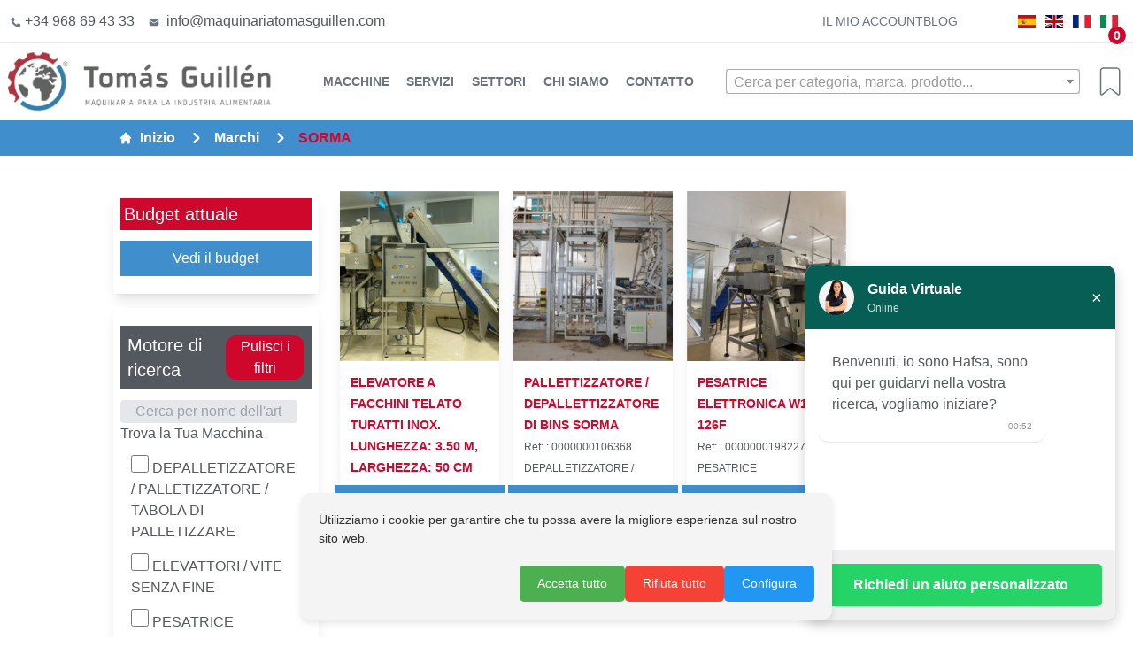

--- FILE ---
content_type: text/html; charset=UTF-8
request_url: https://maquinariatomasguillen.com/it/marca/sorma
body_size: 16173
content:
<!DOCTYPE html>
<html class="scroll-smooth" lang="it">

<head>
  <!-- Google tag (gtag.js) -->
  <script async src="https://www.googletagmanager.com/gtag/js?id=G-9DCVPVT557"></script>
  <script>
    window.dataLayer = window.dataLayer || [];

    function gtag() {
      dataLayer.push(arguments);
    }
    gtag('js', new Date());

    gtag('config', 'G-9DCVPVT557');
  </script>

  <!-- Etiquetas hreflang -->
  <link rel="alternate" hreflang="es" href="https://maquinariatomasguillen.com/" />
  <link rel="alternate" hreflang="en" href="https://maquinariatomasguillen.com//en" />
  <link rel="alternate" hreflang="it" href="https://maquinariatomasguillen.com//it" />
  <link rel="alternate" hreflang="fr" href="https://maquinariatomasguillen.com//fr" />
  <link rel="alternate" hreflang="x-default" href="https://maquinariatomasguillen.com/" />
  <!-- Etiqueta de título -->
    <title>Maquinaria Tomás Guillén | Maquinaria Tomás Guillén</title>
  <!-- Etiqueta de descripción -->
  <meta name="description" content="Maquinaria Tomás Guillén è un'azienda specializzata nell'acquisto e nella vendita di macchinari usati per l'industria alimentare. Disponiamo di oltre 15.000 macchine in magazzino e di un team di professionisti con più di 50 anni di esperienza nel settore.">
  <meta http-equiv="X-UA-Compatible" content="IE&#x3D;edge">
  <meta http-equiv="expires" content="0">
  <meta http-equiv="expires" content="Tue,&#x20;01&#x20;Jan&#x20;1980&#x20;1&#x3A;00&#x3A;00&#x20;GMT">
  <meta http-equiv="pragma" content="no-cache">
  <meta http-equiv="Cache-Control" content="no-store">
  <meta http-equiv="Cache-Control" content="max-age&#x3D;0">
  <meta http-equiv="Cache-Control" content="no-cache">
  <meta http-equiv="charset" content="UTF-8">
  <meta name="viewport" content="width&#x3D;device-width,&#x20;initial-scale&#x3D;1.0"> <!-- Etiqueta para el ícono predeterminado -->
  <link rel="icon" type="image/png" href="https://maquinariatomasguillen.com/favicon.ico">
  <!-- Etiqueta para ícono de Apple Touch -->
  <link rel="apple-touch-icon" sizes="180x180" href="https://maquinariatomasguillen.com/favicon.ico">
  <!-- Etiqueta para favicon de Microsoft -->
  <link rel="icon" type="image/vnd.microsoft.icon" href="https://maquinariatomasguillen.com/favicon.ico">
  <!-- Etiqueta para favicon de Google -->
  <link rel="icon" type="image/png" sizes="192x192" href="https://maquinariatomasguillen.com/favicon.ico">
  <!-- Etiqueta para favicon de Google para dispositivos Android -->
  <link rel="icon" type="image/png" sizes="512x512" href="https://maquinariatomasguillen.com/favicon.ico">
  <!-- Etiqueta para favicon de Safari -->
  <link rel="mask-icon" href="ruta/a/tu/safari-pinned-tab.svg" color="#5bbad5">
  <!-- Etiqueta para favicon de Microsoft en formato de tile (para Windows 8/10) -->
  <meta name="msapplication-TileImage" content="https://maquinariatomasguillen.com/favicon.ico">
  <meta name="msapplication-TileColor" content="#2b5797">

  <meta charset="UTF-8">
  <meta name="viewport" content="width=device-width, initial-scale=1.0">
  <script src="https://cdn.tailwindcss.com"></script>

  <script>
    tailwind.config = {
      theme: {
        extend: {
          spacing: {
            '128': '32rem',
            '256': '50rem',
          },
          fontFamily: {
            Sans: ["Open Sans", "sans-serif"],
          },
          colors: {
            transparent: 'transparent',
            current: 'currentColor',
            'primary': '#92b0cc',
            'gris': '#303030',
            'pmaquinaria': '#418ECC',
            'gmaquinaria': '#54595F',
            'rmaquinaria': '#cf072d',
            'secciones': '#F4EDEF',
          }
        }
      }
    }
  </script>

  <style type="text/tailwindcss">
    @layer base {
      h1 {
        @apply text-2xl md:text-6xl lg:text-7xl;
      }
      h2 {
        @apply text-2xl md:text-4xl lg:text-5xl;
      }
      h3 {
        @apply text-2xl md:text-4xl lg:text-6xl;
      }
      a {
        @apply no-underline;
      }

      p {
        @apply text-base;
      }

      .link{
        @apply text-sm text-gray-500 uppercase no-underline	;
      }
    .select2-container{
      @apply bg-blue-200;
    }
      /* .select2-container--default {
      @apply absolute block w-auto box-border bg-white border-solid border-2 border-rmaquinaria z-50 float-left;
      } */


    }
/* Chat de WhatsApp */
    .whatsapp-container {
        position: fixed;
        bottom: 20px;
        right: 20px;
        width: 350px;
        background-color: #fff;
        border-radius: 10px;
        box-shadow: 0 5px 15px rgba(0, 0, 0, 0.2);
        overflow: hidden;
        z-index: 999;
        display: none;
        flex-direction: column;
        transform: scale(0);
        transform-origin: bottom right;
        transition: transform 0.3s ease-in-out;
    }
    
    .whatsapp-container.active {
        display: flex;
        transform: scale(1);
    }
    
    .whatsapp-header {
        display: flex;
        align-items: center;
        padding: 15px;
        background-color: #075E54;
        color: white;
    }
    
    .avatar {
        width: 40px;
        height: 40px;
        border-radius: 50%;
        overflow: hidden;
        margin-right: 15px;
        background-color: #ddd;
    }
    
    .avatar img {
        width: 100%;
        height: 100%;
        object-fit: cover;
    }
    
    .whatsapp-info {
        flex: 1;
    }
    
    .whatsapp-name {
        font-weight: 600;
        font-size: 16px;
    }
    
    .online-status {
        font-size: 12px;
        opacity: 0.8;
    }
    
    .close-chat {
        background: none;
        border: none;
        color: white;
        font-size: 20px;
        cursor: pointer;
    }
    
    .whatsapp-body {
        padding: 15px;
        background-image: url('[data-uri]');
        background-repeat: repeat;
        background-size: 100px;
        height: 250px;
        overflow-y: auto;
    }
    
    .message {
        max-width: 80%;
        padding: 10px 15px;
        border-radius: 10px;
        margin-bottom: 10px;
        position: relative;
        clear: both;
        word-wrap: break-word;
    }
    
    .received {
        background-color: #fff;
        float: left;
        border-top-left-radius: 0;
        box-shadow: 0 1px 1px rgba(0, 0, 0, 0.1);
    }
    
    .sent {
        background-color: #DCF8C6;
        float: right;
        border-top-right-radius: 0;
    }
    
    .message-time {
        font-size: 10px;
        color: #999;
        text-align: right;
        margin-top: 5px;
    }
    
    .whatsapp-footer {
        padding: 15px;
        background-color: #f0f0f0;
        display: flex;
        align-items: center;
    }
    
    .talk-button {
        display: block;
        width: 100%;
        padding: 12px;
        background-color: #25D366;
        color: white;
        border: none;
        border-radius: 5px;
        font-weight: bold;
        cursor: pointer;
        transition: background-color 0.3s;
    }
    
    .talk-button:hover {
        background-color: #128C7E;
    }
    
    .minimize-button {
        position: fixed;
        bottom: 20px;
        right: 20px;
        width: 60px;
        height: 60px;
        border-radius: 50%;
        background-color: #25D366;
        display: flex;
        align-items: center;
        justify-content: center;
        cursor: pointer;
        box-shadow: 0 5px 15px rgba(0, 0, 0, 0.2);
        z-index: 998;
        display: none;
    }
    
    .minimize-button.active {
        display: flex;
    }
    
    .minimize-button i {
        font-size: 2rem;
        line-height: 1;
    }

/* Ocultar logo de reCAPTCHA v3 */
    .grecaptcha-badge {
        visibility: hidden !important;
    }
    @import url('https://fonts.googleapis.com/css2?family=Open+Sans:wght@300;400;500;700&display=swap');

  </style>


  <link href="https://maquinariatomasguillen.com/assets-public/plugins/nprogress/nprogress.css" rel="stylesheet">
  <link href="https://maquinariatomasguillen.com/assets-public/plugins/select2/css/select2.css" rel="stylesheet">
  <link href="https://maquinariatomasguillen.com/assets-public/plugins/pnotify/pnotify.css" rel="stylesheet">
  <link href="https://maquinariatomasguillen.com/assets-public/css/app.css?1769907128=" rel="stylesheet">
  <link href="https://cdnjs.cloudflare.com/ajax/libs/font-awesome/6.6.0/css/all.min.css" rel="stylesheet">
  <link rel="stylesheet" href="https://maquinariatomasguillen.com/assets-public/plugins/owl-carousel2/assets/owl.carousel.min.css">
  <link rel="stylesheet" href="https://maquinariatomasguillen.com/assets-public/plugins/owl-carousel2/assets/owl.theme.default.min.css">
  <link rel="stylesheet" href="https://maquinariatomasguillen.com/assets-public/plugins/ion-rangeslider/css/ion.rangeSlider.css">
  <!-- Incluye Owl Carousel CSS y JS -->
  <link rel="stylesheet" href="https://maquinariatomasguillen.com/assets-public/plugins/sweetalert2/sweetalert2.css">

  
</head>

<body class="bg-white font-Sans text-gmaquinaria">
  <div id="headerSticky" class="md:sticky top-0 z-50 bg-white">
    <!--header-->
    
<div class="border-b h-full ">
      <div class="grid grid-cols-1 lg:grid-cols-2">
        <!-- email y telefono -->
        <div class="flex items-center justify-center md:justify-start  p-3 text-xs sm:text-base">
          <div class="mr-4">
            <a href="tel:+34968694333">
              <span> <svg xmlns="http://www.w3.org/2000/svg" fill="currentColor" class="w-3 h-3 inline-block text-gray-500 mr-1" viewBox="0 0 24 24" stroke-width="1.5" stroke="currentColor" class="w-6 h-6">
                  <path stroke-linecap="round" stroke-linejoin="round" d="M2.25 6.75c0 8.284 6.716 15 15 15h2.25a2.25 2.25 0 002.25-2.25v-1.372c0-.516-.351-.966-.852-1.091l-4.423-1.106c-.44-.11-.902.055-1.173.417l-.97 1.293c-.282.376-.769.542-1.21.38a12.035 12.035 0 01-7.143-7.143c-.162-.441.004-.928.38-1.21l1.293-.97c.363-.271.527-.734.417-1.173L6.963 3.102a1.125 1.125 0 00-1.091-.852H4.5A2.25 2.25 0 002.25 4.5v2.25z" />
                </svg>+34 968 69 43 33
              </span>
            </a>
          </div>
          <div>
            <a hef="mailto:info@maquinariatomasguillen.com">
              <span> <svg xmlns="http://www.w3.org/2000/svg" viewBox="0 0 24 24" fill="currentColor" class="w-3 h-3 inline-block text-gray-500 mr-1">
                  <path d="M1.5 8.67v8.58a3 3 0 003 3h15a3 3 0 003-3V8.67l-8.928 5.493a3 3 0 01-3.144 0L1.5 8.67z" />
                  <path d="M22.5 6.908V6.75a3 3 0 00-3-3h-15a3 3 0 00-3 3v.158l9.714 5.978a1.5 1.5 0 001.572 0L22.5 6.908z" />
                </svg> info@maquinariatomasguillen.com
              </span>
            </a>
          </div>
        </div>
        <!-- termina email y telefono -->

        <!-- menus uperior -->
        <div class="flex items-center p-3 md:justify-end ">
          <div class="w-3/5 md:w-2/5 flex md:justify-center mr-4 gap-5">
            <!-- <a class="link" href="/contacto">Contacto</a> -->
            <a class="link" href="https://maquinariatomasguillen.com/it/il-mio-account">Il mio account</a>
            <a class="link" href="https://noticias.maquinariatomasguillen.com/">Blog</a>


          </div>
          <div class="flex items-center justify-around w-2/5 md:w-1/5">
            <a href="https://maquinariatomasguillen.com/language/es" class="change-language">
              <img src="https://maquinariatomasguillen.com/assets/images/es.svg" class="w-5" alt="band">
            </a> 
              <a href="https://maquinariatomasguillen.com/language/en" class="change-language">
                <img src="https://maquinariatomasguillen.com/assets/images/gb.svg" class="w-5" alt="band">
              </a> 
              <a href="https://maquinariatomasguillen.com/language/fr" class="change-language">
                <img src="https://maquinariatomasguillen.com/assets/images/fr.svg" class="w-5" alt="band">
              </a> 
              <a href="https://maquinariatomasguillen.com/language/it" class="change-language">
                <img src="https://maquinariatomasguillen.com/assets/images/it.svg" class="w-5" alt="band">
              </a>

          </div>
        </div>
        <!-- menus uperior -->
      </div>
    </div>

    <!--Menu-->
    
<div class="grid grid-cols-1 md:grid-cols-12 p-2 md:gap-5 mb-8 md:mb-0">
      <!-- columna 1 -->
      <div class="mb-5 md:mb-0 md:col-span-3 flex">
        <a href="/"><img class="w-96 md:w-full" src="https://maquinariatomasguillen.com/assets/images/logo.png" alt="Logo Maquinaria Tomás Guillén"></a>

        <!-- menu movil -->


        <div class=" p-4 font-bold block lg:hidden w-2/6 text-center lg:w-4/6">
          <button id="mobile-menu">MENU</button>
          <ul class="text-xl mobile-links mt-5 h-72 hidden w-full absolute z-50 left-0 text-center bg-slate-100 pt-10">
            <li class=" py-2"><a class="link" href="https://maquinariatomasguillen.com/it/macchinari">Macchine</a></li>
            <li class=" py-2"><a class="link" href="https://maquinariatomasguillen.com/it/servizi">Servizi</a></li>
            <li class=" py-2"><a class="link" href="https://maquinariatomasguillen.com/it/categorie-produits">Settori</a>

            </li>
            <li class=" py-2"><a class="link" href="https://maquinariatomasguillen.com/it/chi-siamo">Chi siamo</a></li>
            <li class=" py-2"><a class="link" href="https://maquinariatomasguillen.com/it/contatto">Contatto</a></li>
          </ul>
        </div>
      </div>
      <!-- columna 2 -->
      <div class="col-span-9 flex justify-between items-center">



        <div class="hidden lg:flex justify-evenly p-4 w-full text-gray-500 uppercase items-center font-bold h-full ">
          <ul class="lg:flex justify-evenly w-full">
            <li>
              <a class="link" href="https://maquinariatomasguillen.com/it/macchinari">Macchine</a>
            </li>
            <li>
              <a class="link" href="https://maquinariatomasguillen.com/it/servizi">Servizi</a>
            </li>
            <li>
              <!-- <a class="link" href="/sectores">Sectores</a> -->
              <span class="cursor-pointer	link">Settori</span>
              <ul class=" z-50 hidden absolute bg-white"><li class="hover:bg-r-maquinaria p-4"><a href="https://maquinariatomasguillen.com/it/settore/settore-della-carne">INDUSTRIA DELLA CARNE</a></li><li class="hover:bg-r-maquinaria p-4"><a href="https://maquinariatomasguillen.com/it/settore/industria-del-pesce-e-dei-frutti-di-mare">INDUSTRIA DEL PESCE E DEI FRUTTI DI MARE</a></li><li class="hover:bg-r-maquinaria p-4"><a href="https://maquinariatomasguillen.com/it/settore/industria-ortofrutticola">INDUSTRIA ORTOFRUTTICOLA</a></li><li class="hover:bg-r-maquinaria p-4"><a href="https://maquinariatomasguillen.com/it/settore/industria-dei-succhi-delle-bevande-e-del-latte">INDUSTRIA DEI SUCCHI, DELLE BEVANDE È DEL LATTE</a></li><li class="hover:bg-r-maquinaria p-4"><a href="https://maquinariatomasguillen.com/it/settore/industria-delle-salse-e-dei-concentrati">INDUSTRIA DELLE SALSE È DEI CONCENTRATI</a></li></ul>              
            </li>
            <li>
              <a class="link" href="https://maquinariatomasguillen.com/it/chi-siamo">Chi siamo</a>
            </li>
            <li>
              <a class="link" href="https://maquinariatomasguillen.com/it/contatto">Contatto</a>
            </li>

          </ul>


          <!-- <a class="link" href="/maquinaria/">Maquinaria</a>
        <a class="link" href="/servicios">Servicios</a>
        <a class="link" href="/sectores">Sectores</a>
        <a class="link" href="/quienes-somos">Quiénes somos</a>
        <a class="link" href="/contacto">Contacto</a> -->


        </div>

        <!-- buscador -->


        <div class="md:w-3/5 flex justify-center items-center ">
          <div class="mr-4">
            <select name="search" id="search" class="w-[300px] md:w-[400px]" placeholder="Busque por categoría, marca, producto..."></select>

          </div>

          <div>

            <a class="link w-4 relative" href="https://maquinariatomasguillen.com/it/bilancio"><span class="flex justify-center absolute left-4 bottom-6 rounded-full w-[20px] h-[20px] bg-rmaquinaria font-bold text-white" id="count-shopping-cart">0</span>

              <svg class="" xmlns="http://www.w3.org/2000/svg" width="36" height="36" viewBox="0 0 24 24">
                <path fill="none" stroke="currentColor" stroke-linecap="round" stroke-linejoin="round" stroke-width="1" d="M17.9788738,21.8862605 L12.0834795,17.0699762 L6.18808526,21.8862605 C5.66787761,22.1982547 5,21.8315398 5,21.2341956 L5,4.18166706 C5,2.97695137 5.99684535,2 7.22645365,2 L16.940213,2 C18.1698213,2 19.1666667,2.97695137 19.1666667,4.18166706 L19.1666667,21.2341956 C19.1666667,21.8315398 18.4987891,22.1982547 17.9788738,21.8862605 Z"></path>
              </svg>

              <!-- <img class="ml-4 w-8" src="/images/cart.png" alt=""> --> </a>
          </div>

        </div>
      </div>

    </div>  </div>


  
<section class="h-58 bg-pmaquinaria p-2 md:p-2">
    <nav class="flex mx-auto w-4/5" aria-label="Breadcrumb">
        <ol class="inline-flex items-center space-x-1 md:space-x-3">
            <li class="inline-flex items-center">
                <a href="https://maquinariatomasguillen.com/it" class="inline-flex items-center text-base font-bold text-white hover:text-rmaquinaria ">
                    <svg aria-hidden="true" class="w-4 h-4 mr-2" fill="currentColor" viewBox="0 0 20 20" xmlns="http://www.w3.org/2000/svg">
                        <path d="M10.707 2.293a1 1 0 00-1.414 0l-7 7a1 1 0 001.414 1.414L4 10.414V17a1 1 0 001 1h2a1 1 0 001-1v-2a1 1 0 011-1h2a1 1 0 011 1v2a1 1 0 001 1h2a1 1 0 001-1v-6.586l.293.293a1 1 0 001.414-1.414l-7-7z"></path>
                    </svg>
                    Inizio                </a>
            </li>
            <li>
                <div class="flex items-center">
                    <svg aria-hidden="true" class="w-6 h-6 text-white" fill="currentColor" viewBox="0 0 20 20" xmlns="http://www.w3.org/2000/svg">
                        <path fill-rule="evenodd" d="M7.293 14.707a1 1 0 010-1.414L10.586 10 7.293 6.707a1 1 0 011.414-1.414l4 4a1 1 0 010 1.414l-4 4a1 1 0 01-1.414 0z" clip-rule="evenodd"></path>
                    </svg>
                    <a href="https://maquinariatomasguillen.com/it/marche" class="ml-1  text-base font-bold text-white hover:text-rmaquinaria md:ml-2">Marchi</a>
                </div>
            </li>


            <li>
                <div class="flex items-center">
                    <svg aria-hidden="true" class="w-6 h-6 text-white" fill="currentColor" viewBox="0 0 20 20" xmlns="http://www.w3.org/2000/svg">
                        <path fill-rule="evenodd" d="M7.293 14.707a1 1 0 010-1.414L10.586 10 7.293 6.707a1 1 0 011.414-1.414l4 4a1 1 0 010 1.414l-4 4a1 1 0 01-1.414 0z" clip-rule="evenodd"></path>
                    </svg>
                    <a href="#" class="ml-1 text-base font-bold text-rmaquinaria  md:ml-2">SORMA </a>
                </div>
            </li>

        </ol>
    </nav>



</section>

<div class="container mx-auto md:w-4/5">
    <div class="grid grid-cols-1 lg:grid-cols-12 mt-10 mb-10">
        <!-- SEARCH BOX -->
        <div class="col-span-3 lg:mr-6 mb-10 lg:mb-0 order-2 lg:order-none">
            <div class="bg-white p-2 shadow-lg">
                <h4 class="text-xl bg-rmaquinaria text-white p-1 mb-3 "> Budget attuale</h4>
                <div>
                    <div id="budgetList"></div>
                    <a href="https://maquinariatomasguillen.com/it/bilancio" class="block mb-3 mt-3 text-white text-1xl bg-pmaquinaria p-2 text-center">
                        Vedi il budget                    </a>
                    <!--<a id="btn-save-search" href="/helpers/save-search" class="block mb-3 mt-3 text-white text-1xl bg-pmaquinaria p-2 text-center">
                            Guardar búsqueda
                        </a>-->
                </div>
            </div>
                        <div class="bg-white p-2 mt-4 shadow-lg ">
                <div class="flex justify-between items-center bg-gmaquinaria my-3 px-2 p-2">
                    <h4 class="text-xl text-white ">Motore di ricerca</h4>
                    <a href="https://maquinariatomasguillen.com/it/marca/sorma" class="text-m h-25 text-center block bg-rmaquinaria rounded-xl px-3 text-white border border-rmaquinaria cursor-pointer">Pulisci i filtri</a>
                </div>



                <form id="form-filter" action="https://maquinariatomasguillen.com/it/marca/sorma" method="get">
                    <input type="hidden" name="page" id="page" value="1" />

                    <div class="mr-4">
                        <input type="text" maxlength="25" name="search" id="search" class="appearance-none block w-full bg-gray-200 text-gray-700 border border-gray-200 rounded py-3 px-4 leading-tight focus:outline-none focus:bg-white focus:border-gray-500w-full h-5 " placeholder="Cerca per nome dell'articolo " />

                    </div>
                    Trova la Tua Macchina
                                            <label for="categoria94" class="block m-3 categoria">
                            <input name="categoria[]" id="categoria94" value="94" type="checkbox" class="categoria accent-pmaquinaria w-5 h-5 ">
                            DEPALLETIZZATORE / PALLETIZZATORE / TABOLA DI PALLETIZZARE                        </label>
                                            <label for="categoria48" class="block m-3 categoria">
                            <input name="categoria[]" id="categoria48" value="48" type="checkbox" class="categoria accent-pmaquinaria w-5 h-5 ">
                            ELEVATTORI / VITE SENZA FINE                        </label>
                                            <label for="categoria130" class="block m-3 categoria">
                            <input name="categoria[]" id="categoria130" value="130" type="checkbox" class="categoria accent-pmaquinaria w-5 h-5 ">
                            PESATRICE                        </label>
                                            <label for="categoria87" class="block m-3 categoria">
                            <input name="categoria[]" id="categoria87" value="87" type="checkbox" class="categoria accent-pmaquinaria w-5 h-5 ">
                            RIEMPITRICE / DOSATRICE                        </label>
                    

                </form>
            </div>
        </div>

        <!-- PRODUCT LIST -->
        <!-- PRODUCT LIST -->
        <div class="col-span-9 p-4 md:p-0">
            <div id="categoryList" class="grid grid-cols-1 md:grid-cols-3 lg:grid-cols-4 gap-4 mb-10">


            </div>
            <div id="searchEmpty" class="mb-3" style="display: none">
                <div class="w-full flex flex-col justify-center items-center">
                    <img class="w-64 lg:w-64" src="https://maquinariatomasguillen.com/images/noencuentra.png" alt="">
                    <p class="text-pmaquinaria text-2xl block">Non trovi quello che stai cercando?</p>
                    <p class="text-xl">Contatta il nostro team nel <a class="text-rmaquinaria" href="/it/contatto">modulo di contatto</a> o chiamaci al <a class="text-rmaquinaria" href="tel:+34968694333">+34 968 694 333</a></p>
                </div>
                <!-- <p>ETIQUETA_CATEGORIA_BUSQUEDA_SIN_RESULTADOS</p> -->

            </div>
            <div id="pagination" class="w-full ">

            </div>

        </div>
    </div>
</div>




  <section id="newsletter" class="scroll-mt-2">
    <section class="h-4/5 bg-contain w-full md:pt-48 md:mt-48">
      <div class="p-5 grid grid-cols-1 md:grid-cols-2 bg-pmaquinaria">
        <div class="lg:w-4/5 mx-auto p-4  lg:p-10">
          <h3 class="text-white  text-4xl font-bold uppercase">
            RICEVI OFFERTE E NOVITÀ DI MAGAZZINO NELLA TUA CASSETTA POSTALE          </h3>
          <form method="post" action="/subscribe-newsletter" name="form-suscripcion-boletin" id="form-suscripcion-boletin" novalidate="novalidate">
            <input type="email" name="correo_electronico" id="correo_electronico" class="p-2 w-full my-3 border-white border-2 placeholder-white font-bold bg-pmaquinaria" placeholder="Email" value="">
            <div class="mb-8">


              <label for="" class="text-white block">
                <input type="hidden" name="acepto_la_politica_de_privacidad" value="0"><input type="checkbox" name="acepto_la_politica_de_privacidad" id="acepto_la_politica_de_privacidad" value="1"> Accetto la politica sulla privacy.              </label>

              <label for="" class="text-white block">
                <input type="hidden" name="acepto_recibir_informacion_comercial" value="0"><input type="checkbox" name="acepto_recibir_informacion_comercial" id="acepto_recibir_informacion_comercial" value="1"> Accetto di ricevere informazioni commerciali.              </label>

              <button type="button" id="btn-suscripcion-boletin" class="p-3 text-white bg-red-500 w-full my-4"> ISCRIVITI ORA!</button>
            </div>
          </form>
        </div>
        <div class="md:relative">
          <img class=" md:absolute lg:right-24 lg:bottom-0" src="https://maquinariatomasguillen.com/assets/images/evaporadorManzini.png" alt="Evaporador Manzini">
        </div>
      </div>
    </section>
  </section>


  <img class='w-full' src='https://maquinariatomasguillen.com/images/banners/1769097510_76d152efd91d6e3ea3ca.png' alt='Banner inferior' class='img-fluid'>
  <footer>
    <section class="gap-4 lg:gap-0 text-sm container mx-auto p-4 lg:w-4/5 grid gird-cols-1 md:grid-cols-2 lg:grid-cols-4 mt-5">
      <div>
        <a href="/"><img src="https://maquinariatomasguillen.com/assets/images/logo.png" alt="Logo Maquinaria Tomás Guillén"></a>
      </div>
      <div class="md:items-center flex flex-col">
        <span class="uppercase font-bold text-2xl text-gray-500 mb-5">Azienda</span>
        <ul>
          <li>
            <a href="https://maquinariatomasguillen.com/it/chi-siamo#trayectoria">La Nostra Storia</a>
          </li>

          <li>
            <a href="https://noticias.maquinariatomasguillen.com/">Notizie</a>
          </li>
          <li>
            <a href="https://maquinariatomasguillen.com/it/note-legali">Avviso Legale</a>
          </li>

          <li>
            <a href="https://maquinariatomasguillen.com/it/politica-dei-cookie">Politica dei Cookie</a>
          </li>

          <li>
            <a href="https://maquinariatomasguillen.com/it/politica-di-privacy">Informativa sulla Privacy</a>
          </li>
          <!--'baja_newsletter' => base_url().'newsletterko',-->


        </ul>
      </div>
      <div class="md:items-center flex flex-col">

        <span class="uppercase font-bold text-2xl text-gray-500 mb-5">Servizi</span>
        <ul>
          <li>
            <a href="https://maquinariatomasguillen.com/it/servizi/compriamo-il-vostro-macchinario-usato">Vendi Macchinari</a>
          </li>
          <li>
            <a href="https://maquinariatomasguillen.com/it/servizi#instalacion">Installazione e Configurazione</a>
          </li>
          <li>
            <a href="https://maquinariatomasguillen.com/it/servizi#garantia">Garanzia</a>
          </li>
          <li>
            <a href="https://maquinariatomasguillen.com/it/servizi#transporte">Trasporto</a>
          </li>
        </ul>
      </div>
      <div class="md:items-center flex flex-col">

        <span class="uppercase font-bold text-2xl text-gray-500 mb-5">Contatto</span>
        <ul>
          <li>
            <a href="https://www.google.com/maps/dir//Pol%C3%ADgono+Industrial+de+Lorqu%C3%AD,+Parc,+129,+30564+Murcia/@38.0950799,-1.3151087,12z/data=!4m8!4m7!1m0!1m5!1m1!1s0xd6478f949ae6fe1:0x8f64a2acadec0bc!2m2!1d-1.2450687!2d38.0951007?entry=ttu">
              Polígono Industrial de Lorquí
              Parcela 129
              30564 Lorquí, Murcia, España
            </a>


          </li>
          <li>
            Lunedì a venerdì: 08:30 - 14:00 h. 16:00 - 19:30 h.
          </li>
          <li>
            <a href="tel:+34968694333">+34 968 694 333</a>

          </li>
          <li>
            <a href="mailto:info@maquinariatomasguillen.com">info@maquinariatomasguillen.com</a>
          </li>
        </ul>
        <div class="flex">
          <link rel="stylesheet" href="https://stackpath.bootstrapcdn.com/font-awesome/4.7.0/css/font-awesome.min.css" />
          <div id="social_media">

            <a target="_blank" href="https://www.youtube.com/channel/UC6NpvdQXMQ8WkCRQYFWNQjQ"><i class="text-rmaquinaria fab fa fa-youtube-square"></i></a>
            <a target="_blank" href="https://www.linkedin.com/company/maquinaria-conservera-tomas-guillen-sl/"><i class="text-rmaquinaria fab fa fa-linkedin"></i></a>
            <a target="_blank" href="https://www.instagram.com/mctguillen/"><i class="text-rmaquinaria fab fa fa-instagram"></i></a>
            <a target="_blank" href="https://www.facebook.com/MAQUINARIAPARAALIMENTACION"><i class="text-rmaquinaria fab fa fa-facebook"></i></a>
          </div>

        </div>
      </div>

    </section>
  </footer>


  <script src="https://maquinariatomasguillen.com/assets-public/plugins/jquery/jquery.js"></script>
  <script src="https://maquinariatomasguillen.com/assets-public/plugins/pnotify/pnotify.js"></script>
  <script src="https://maquinariatomasguillen.com/assets-public/plugins/nprogress/nprogress.js"></script>
  <script src="https://cdnjs.cloudflare.com/ajax/libs/OwlCarousel2/2.3.4/owl.carousel.min.js"></script>
  <script src="https://maquinariatomasguillen.com/assets-public/plugins/jquery-validation/jquery.validate.js"></script>
  <script src="https://maquinariatomasguillen.com/assets-public/plugins/jquery-validation/additional-methods.js"></script>
  <script src="https://maquinariatomasguillen.com/assets-public/plugins/jquery-validation/jquery.validate.file.js"></script>
  <script src="https://maquinariatomasguillen.com/assets-public/plugins/jquery-validation/localization/messages_es.js"></script>

  <script src="https://maquinariatomasguillen.com/assets-public/plugins/ion-rangeslider/js/ion.rangeSlider.js"></script>
  <!-- 'plugins/jsrender/jsrender.js' -->
  <script src="https://maquinariatomasguillen.com/assets-public/plugins/jsrender/jsrender.js"></script>
  <script src="https://maquinariatomasguillen.com/assets-public/plugins/select2/js/select2.full.js"></script>
  <script src="https://maquinariatomasguillen.com/assets-public/plugins/select2/js/i18n/es.js"></script>
  <script src="https://maquinariatomasguillen.com/assets-public/plugins/sweetalert2/sweetalert2.js"></script>
  <script src="https://maquinariatomasguillen.com/assets-public/js/app.js"></script>
  <script src="https://cdn.jsdelivr.net/npm/sweetalert2@11"></script>
  <script src="https://code.iconify.design/3/3.1.0/iconify.min.js"></script>




  <script>
    // get carrito 

    $(document).ready(function() {
      var firstReload = true;
      $.ajax({
        'dataType': 'json',
        'accept': 'application/json',
        'method': 'post',
        'url': 'https://maquinariatomasguillen.com/getcarrito'
      }).done(function(response) {
        console.log(response);
        if (response.success) {
          if (response.data.items.length > 0) {
            $('#count-shopping-cart').html(response['data']['items'].length);
            //if div exist 

            // if div budgetList exist 
            if ($('#budgetList').length) {
              $('#budgetList').html($('#budgetTemplate').render(response['data']['items']));
            }

          }
        } else {
          $.fn.showError(response.data)
        }
      }).fail(function(jqXHR, textStatus, errorThrown) {
        $.fn.showError(textStatus)

      }).always(function() {
        NProgress.done();

      })
    });



    //<!--
    function formatRepo(repo) {
      if (repo.loading) {
        return repo.nombre;
      }

      /*
      var vcontainer = $(
        "<a href='" + repo.url+ "'>" + 
        "<div class='select2-result-repository clearfix'>" +
          "<div class='select2-result-repository__avatar' style='background: url("+repo.imagen +")'></div>" +
          "<div class='select2-result-repository__meta'>" +
            "<div class='select2-result-repository__title'></div>" +
            "<div class='select2-result-repository__description'></div>" +
          "</div>" +
        "</div></a>"
      );
    */

      var vcontainer = $(
        "<a href='" + repo.url + "'>" +
        "<div class='select2-result-repository clearfix'>" +
        "<div class='select2-result-repository__avatar'><img src='" + repo.imagen + "' /></div>" +
        "<div class='select2-result-repository__meta'>" +
        "<div class='select2-result-repository__title'></div>" +
        "<div class='select2-result-repository__description'></div>" +
        "</div>" +
        "</div></a>"
      );

      vcontainer.find(".select2-result-repository__title").text(repo.nombre);
      vcontainer.find(".select2-result-repository__description").text(repo.descripcion);

      return vcontainer;

    }

    function formatRepoSelection(repo) {
      return repo.full_name || repo.text;
    }

    const menuButton = document.querySelector('#mobile-menu');

    menuButton.addEventListener('click', e => {
      const menu = document.querySelector('.mobile-links');
      menu.classList.toggle('hidden');
    });

    jQuery(document).ready(function($) {


      $("#search").select2({
        ajax: {
          url: 'https://maquinariatomasguillen.com/search',
          dataType: 'json',
          delay: 250,
          data: function(params) {
            return {
              keyword: params.term, // search term
              page: params.page
            };
          },
          processResults: function(response, params) {
            params.page = params.page || 1;

            return {
              results: response.data.items,
              pagination: {
                more: (params.page * 10) < response.data.total_count
              }
            };
          },
          cache: true
        },
        placeholder: 'Cerca per categoria, marca, prodotto...',
        minimumInputLength: 3,
        templateResult: formatRepo,
        templateSelection: formatRepoSelection
      });



    });


    $(document).ready(function() {
      $("nav div").click(function() {
        $("ul").slideToggle();
        $("ul ul").css("display", "none");
      });

      $('ul li').click(function() {
        $(this).siblings().find('ul').slideUp();
        $(this).find('ul').slideToggle();
      });

      $(window).resize(function() {
        if ($(window).width() > 768) {
          $("ul").removeAttr('style');
        }
      });
    });


    $(document).ready(function() {
      if (window.location.href.indexOf("productos") > -1) {
        $("#headerSticky").removeClass('sticky');
      }
    });


    $(document).on('select2:open', () => {
      document.querySelector('.select2-search__field').focus();
    });


    //-->
  </script>




  <script src="https://www.google.com/recaptcha/api.js?render=6LcAu4QqAAAAAKK0O93wqQZ_qXMn5IyosXeo36NN"></script>
  <script>
    // Función genérica para ejecutar reCAPTCHA
    function ejecutarRecaptcha(action, callback) {
      grecaptcha.ready(function() {
        grecaptcha.execute('6LcAu4QqAAAAAKK0O93wqQZ_qXMn5IyosXeo36NN', {
            action: action
          })
          .then(function(token) {
            callback(token); // Ejecutar callback con el token generado
          }).catch(function(error) {
            Swal.fire({
              icon: 'error',
              title: 'Error',
              text: 'Error al procesar reCAPTCHA: ' + error
            });
          });
      });
    }


    jQuery(document).ready(function($) {





      $('#btn-suscripcion-boletin').click(function(e) {
        e.preventDefault();

        // Validar política de privacidad
        if (!$('#form-suscripcion-boletin #acepto_la_politica_de_privacidad').prop('checked')) {
          Swal.fire({
            icon: 'error',
            title: 'Error',
            text: 'Conferma e accetta la politica sulla privacy.'
          });
          return;
        }

        // Validar información comercial
        if (!$('#form-suscripcion-boletin #acepto_recibir_informacion_comercial').prop('checked')) {
          Swal.fire({
            icon: 'error',
            title: 'Error',
            text: 'Conferma e accetta di ricevere informazioni commerciali.'
          });
          return;
        }

        // Validar correo electrónico
        const email = $('#form-suscripcion-boletin #correo_electronico').val().trim();
        if (!email || !isValidEmail(email)) {
          Swal.fire({
            icon: 'error',
            title: 'Error',
            text: 'Inserisci un indirizzo email valido.'
          });
          return;
        }

        // Generar token reCAPTCHA v3

        // Enviar formulario vía AJAX con el token reCAPTCHA
        ejecutarRecaptcha('newsletter_subscription', function(token) {

          // Enviar formulario vía AJAX con el token reCAPTCHA

          $.ajax({
            dataType: 'json',
            accept: 'application/json',
            method: 'post',
            url: $('#form-suscripcion-boletin').attr('action'),
            data: {
              'correo_electronico': email,
              'acepto_la_politica_de_privacidad': $('#form-suscripcion-boletin #acepto_la_politica_de_privacidad').is(':checked') ? 1 : 0,
              'acepto_recibir_informacion_comercial': $('#form-suscripcion-boletin #acepto_recibir_informacion_comercial').is(':checked') ? 1 : 0,
              'g-recaptcha-response': token // Incluye el token reCAPTCHA en la solicitud
            }
          }).done(function(response) {
            console.log(response);
            if (response.success) {
              Swal.fire({
                icon: 'success',
                title: 'Éxito',
                text: response.data || 'Suscripción completada con éxito.'
              });

              // Reiniciar el formulario
              $('#form-suscripcion-boletin')[0].reset();
              $('#section-form-suscripcion-boletin').hide();
            } else {
              Swal.fire({
                icon: 'error',
                title: 'Error',
                text: response.data || 'Ocurrió un error al procesar la suscripción.'
              });
            }
          }).fail(function(jqXHR, textStatus) {
            Swal.fire({
              icon: 'error',
              title: 'Error',
              text: 'Ocurrió un error: ' + textStatus
            });
          });
        }).catch(function(error) {
          Swal.fire({
            icon: 'error',
            title: 'Error',
            text: 'Error al procesar reCAPTCHA: ' + error
          });
        });
      });


    });


    // Validar correo electrónico con una función
    function isValidEmail(email) {
      const regex = /^[^\s@]+@[^\s@]+\.[^\s@]+$/;
      return regex.test(email);
    }


    //-->
  </script>
  <style>
    .fab {
      padding: 0px;
      font-size: 41px;
      width: 50px;
      text-align: center;
      text-decoration: none;
    }

    .whatsapp {
      position: fixed;
      width: 60px;
      height: 60px;
      bottom: 40px;
      right: 40px;
      background-color: #25d366;
      color: #FFF;
      border-radius: 50px;
      text-align: center;
      font-size: 30px;
      z-index: 100;
    }

    .whatsapp-icon {
      margin-top: 13px;
    }
  </style>

  <div class="minimize-button">
    <i class="fab fa-whatsapp fa-2x text-white"></i>
  </div>

  <div class="whatsapp-container">
    <div class="whatsapp-header">
      <div class="avatar">
        <img src="https://maquinariatomasguillen.com/assets/images/Hafsa.png" alt="Avatar" />
      </div>
      <div class="whatsapp-info">
        <div class="whatsapp-name">Guida Virtuale</div>
        <div class="online-status">Online</div>
      </div>
      <button class="close-chat">×</button>
    </div>
    <div class="whatsapp-body">
      <div class="message received">
        Benvenuti, io sono Hafsa, sono qui per guidarvi nella vostra ricerca, vogliamo iniziare?        <div class="message-time">12:30</div>
      </div>
    </div>
    <div class="whatsapp-footer">
      <button class="talk-button">Richiedi un aiuto personalizzato</button>
    </div>
  </div>

  <script>
    // Variables WhatsApp
    const whatsappContainer = document.querySelector('.whatsapp-container');
    const minimizeButton = document.querySelector('.minimize-button');
    const closeButton = document.querySelector('.close-chat');
    const talkButton = document.querySelector('.talk-button');

    // Mostrar el chat después de 5 segundos
    setTimeout(() => {
      whatsappContainer.classList.add('active');
    }, 5000);

    // Cerrar el chat
    closeButton.addEventListener('click', () => {
      whatsappContainer.classList.remove('active');
      setTimeout(() => {
        minimizeButton.classList.add('active');
      }, 500);
    });

    // Abrir el chat desde el botón minimizado
    minimizeButton.addEventListener('click', () => {
      minimizeButton.classList.remove('active');
      whatsappContainer.classList.add('active');
    });

    // Abrir WhatsApp al hacer clic en "Hablar con un agente"
    talkButton.addEventListener('click', () => {
      const phoneNumber = '34605052291';
      const message = encodeURIComponent('Hola, necesito ayuda con...');
      window.open(`https://wa.me/${phoneNumber}?text=${message}`, '_blank');
    });

    // Hora actual para los mensajes
    const messageTime = document.querySelector('.message-time');
    const now = new Date();
    const hours = now.getHours().toString().padStart(2, '0');
    const minutes = now.getMinutes().toString().padStart(2, '0');
    messageTime.textContent = `${hours}:${minutes}`;
  </script>


  <script>
    jQuery(document).ready(function($) {
      var necessaryCookies = $("#necessaryCookies");
      var analyticsCookies = $("#analyticsCookies");
      var marketingCookies = $("#marketingCookies");
      var cookieMessage = $("#cookieMessage");
      var cookieSettingsTitle = $("#cookieSettingsTitle");
      var acceptAllCookies = $("#acceptAllCookies");
      var rejectAllCookies = $("#rejectAllCookies");
      var configureCookies = $("#configureCookies");
      var saveCookieSettings = $("#saveCookieSettings");
      var cookieSettingsButton = $("#cookieSettingsButton");
      // Mostrar u ocultar el mensaje de cookies según el estado actual
      if (!getCookie("cookiesAccepted")) {
        $("#cookieConsent").show();
      } else {
        cookieSettingsButton.show();
      }

      // Al aceptar todas las cookies
      acceptAllCookies.on("click", function() {
        setCookie("cookiesAccepted", "true", 365);
        setCookie("analyticsCookiesAccepted", "true", 365);
        setCookie("marketingCookiesAccepted", "true", 365);

        loadGTM('GTM-XXXX'); // Reemplaza con tu ID de GTM
        $("#cookieConsent").hide();
        cookieSettingsButton.show();
      });

      // Al rechazar todas las cookies
      rejectAllCookies.on("click", function() {
        setCookie("cookiesAccepted", "false", 365);
        setCookie("analyticsCookiesAccepted", "false", 365);
        setCookie("marketingCookiesAccepted", "false", 365);

        $("#cookieConsent").hide();
        cookieSettingsButton.show();
      });

      // Configuración de cookies
      configureCookies.on("click", function() {
        $("#cookieSettings").show();
      });

      // Guardar la configuración de cookies
      saveCookieSettings.on("click", function() {
        setCookie("cookiesAccepted", "true", 365);
        setCookie("analyticsCookiesAccepted", analyticsCookies.is(":checked") ? "true" : "false", 365);
        setCookie("marketingCookiesAccepted", marketingCookies.is(":checked") ? "true" : "false", 365);

        if (analyticsCookies.is(":checked")) {
          loadGTM('GTM-XXXX'); // Reemplaza con tu ID de GTM
        }

        $("#cookieConsent").hide();
        $("#cookieSettings").hide();
        cookieSettingsButton.show();
      });

      // Mostrar el configurador de cookies al hacer clic en el botón de configuración
      if (cookieSettingsButton.length) {
        cookieSettingsButton.on("click", function() {
          $("#cookieConsent").show();
          $("#cookieSettings").show();
        });
      }

      // Leer el estado de las cookies y marcar los checkboxes al cargar
      var analyticsState = getCookie("analyticsCookiesAccepted") === "true";
      var marketingState = getCookie("marketingCookiesAccepted") === "true";

      analyticsCookies.prop("checked", analyticsState);
      marketingCookies.prop("checked", marketingState);

      // Función para establecer cookies
      function setCookie(name, value, days) {
        var expires = "";
        if (days) {
          var date = new Date();
          date.setTime(date.getTime() + (days * 24 * 60 * 60 * 1000));
          expires = "; expires=" + date.toUTCString();
        }
        document.cookie = name + "=" + (value || "") + expires + "; path=/";
      }

      // Función para obtener cookies
      function getCookie(name) {
        var nameEQ = name + "=";
        var ca = document.cookie.split(';');
        for (var i = 0; i < ca.length; i++) {
          var c = ca[i];
          while (c.charAt(0) === ' ') c = c.substring(1, c.length);
          if (c.indexOf(nameEQ) === 0) return c.substring(nameEQ.length, c.length);
        }
        return null;
      }

      // Función para cargar dinámicamente Google Tag Manager
      function loadGTM(id) {
        (function(w, d, s, l, i) {
          w[l] = w[l] || [];
          w[l].push({
            'gtm.start': new Date().getTime(),
            event: 'gtm.js'
          });
          var f = d.getElementsByTagName(s)[0],
            j = d.createElement(s),
            dl = l != 'dataLayer' ? '&l=' + l : '';
          j.async = true;
          j.src = 'https://www.googletagmanager.com/gtm.js?id=' + i + dl;
          f.parentNode.insertBefore(j, f);
        })(window, document, 'script', 'dataLayer', id);
      }
    });
  </script>

  <!-- Mensaje de cookies -->
  <div id="cookieConsent" class="cookie-consent" style="display: none;">
    <div class="cookie-message">
      <p id="cookieMessage">Utilizziamo i cookie per garantire che tu possa avere la migliore esperienza sul nostro sito web.</p>
      <div class="cookie-buttons">
        <button id="acceptAllCookies" class="cookie-button accept">Accetta tutto</button>
        <button id="rejectAllCookies" class="cookie-button reject">Rifiuta tutto</button>
        <button id="configureCookies" class="cookie-button configure">Configura</button>
      </div>
    </div>
    <div id="cookieSettings" class="cookie-settings" style="display: none;">
      <h3 id="cookieSettingsTitle">Home.configurar_cookies</h3>
      <label>
        <input type="checkbox" id="necessaryCookies" disabled checked>
        Cookie necessari (obbligatori)      </label>
      <label>
        <input type="checkbox" id="analyticsCookies">
        Cookie analitici      </label>
      <label>
        <input type="checkbox" id="marketingCookies">
        Cookies de marketing      </label>
      <button id="saveCookieSettings" class="cookie-button save">Cookie di marketing</button>
    </div>
  </div>

  <style>
    /* .cookie-icon {
      position: fixed;
      bottom: 20px;
      right: 20px;
      width: 80px;
      height: 80px;
      cursor: pointer;
      box-shadow: 0 4px 8px rgba(0, 0, 0, 0.2);
      border-radius: 50%;
      transition: transform 0.3s ease;
    } */

    .cookie-icon:hover {
      transform: scale(1.1);
    }

    .cookie-icon {
      width: 30px;
    }
  </style>
  <button id="cookieSettingsButton" class="cookie-settings-button" style="display: none;">
    <!-- Configurar preferencias de cookies -->
    <img src="https://maquinariatomasguillen.com/images/cookie.png" alt="Cookie icon" class="cookie-icon">
  </button>

  <style>
    /* Estilos generales para el contenedor del popup */
    .cookie-consent {
      position: fixed;
      bottom: 20px;
      left: 20px;
      right: 20px;
      max-width: 600px;
      margin: auto;
      background-color: #f4f4f4;
      color: #333;
      padding: 20px;
      border-radius: 10px;
      box-shadow: 0 4px 8px rgba(0, 0, 0, 0.1);
      z-index: 1000;
      font-family: Arial, sans-serif;
      display: none;
      /* Inicialmente oculto */
    }

    .cookie-consent h3 {
      margin: 0 0 10px;
      font-size: 18px;
      font-weight: bold;
    }

    .cookie-consent p {
      margin: 0 0 20px;
      font-size: 14px;
      line-height: 1.5;
    }

    .cookie-buttons {
      display: flex;
      justify-content: flex-end;
      gap: 10px;
    }

    .cookie-button {
      padding: 10px 20px;
      font-size: 14px;
      border: none;
      border-radius: 5px;
      cursor: pointer;
      transition: background-color 0.3s ease;
    }

    .cookie-button.accept {
      background-color: #4caf50;
      color: white;
    }

    .cookie-button.accept:hover {
      background-color: #45a049;
    }

    .cookie-button.reject {
      background-color: #f44336;
      color: white;
    }

    .cookie-button.reject:hover {
      background-color: #e53935;
    }

    .cookie-button.configure {
      background-color: #2196f3;
      color: white;
    }

    .cookie-button.configure:hover {
      background-color: #1e88e5;
    }

    /* Estilos para la configuración de cookies */
    .cookie-settings {
      margin-top: 20px;
      padding-top: 10px;
      border-top: 1px solid #ddd;
      display: none;
      /* Inicialmente oculto */
    }

    .cookie-settings label {
      display: block;
      margin-bottom: 10px;
      font-size: 14px;
    }

    .cookie-settings input[type="checkbox"] {
      margin-right: 10px;
    }

    .cookie-button.save {
      background-color: #4caf50;
      color: white;
      width: 100%;
      margin-top: 10px;
    }

    .cookie-button.save:hover {
      background-color: #45a049;
    }

    /* Estilos para el botón flotante de reconfiguración */
    .cookie-settings-button {
      position: fixed;
      bottom: 40px;
      left: 20px;
      background-color: #2196f3;
      color: white;
      border: none;
      padding: 10px 10px;
      cursor: pointer;
      border-radius: 50000px;
      z-index: 1001;
      font-size: 14px;
      transition: background-color 0.3s ease;
    }

    .cookie-settings-button:hover {
      background-color: #1e88e5;
    }

    .divinputform {
      display: flex;
    }

    .inputminmax {
      background-color: transparent;
      background-image: none;
      border: 2px solid #c8c8c8;
      border-radius: 0;
      line-height: 2.75rem;
      padding: 0 1rem;
      margin: 1rem;
      transition-duration: .2s;
      transition-property: border-color;
      transition-timing-function: ease-out;
      width: 100%;
    }
  </style>


  <script src="https://cdn.tailwindcss.com"></script>
<script src="https://maquinariatomasguillen.com/assets-public/plugins/ion-rangeslider/js/ion.rangeSlider.js"></script>
<script src="https://maquinariatomasguillen.com/assets-public/plugins/jsrender/jsrender.js"></script>
<script>
    $('body').on('click', 'a.btn-add-budget ', function(e) {
        e.preventDefault();

        var url = $(this).data('add-budget');

        NProgress.start();
        $.ajax({
            'dataType': 'json',
            'accept': 'application/json',
            'method': 'post',
            'url': url
        }).done(function(response) {
            if (response.success) {
                $('#count-shopping-cart').html(response['data']['items'].length);
                $('#budgetList').html($('#budgetTemplate').render(response['data']['items']));
                swal.fire({
                    title: 'Articolo aggiunto al preventivo',
                    text: 'Articolo aggiunto al preventivo, vuoi andare al preventivo?',
                    icon: 'success',
                    showCancelButton: true,
                    confirmButtonText: 'Portami al preventivo',
                    cancelButtonText: 'Continua a vedere la macchina',
                }).then((result) => {
                    if (result.isConfirmed) {
                        window.location.href = 'https://maquinariatomasguillen.com/it/bilancio';
                    }
                });
            } else {
                swal.fire({
                    title: 'Errore',
                    text: response.data,
                    icon: 'error',
                });
            }
        }).fail(function(jqXHR, textStatus, errorThrown) {
            swal.fire({
                title: 'Errore',
                text: textStatus,
                icon: 'error',
            });

        }).always(function() {
            NProgress.done();

        })
    });


    $('body').on('click', 'button.btn-remove-budget', function(e) {
        e.preventDefault();
        var url = $(this).data('remove-budget');
        NProgress.start();
        $.ajax({
            'dataType': 'json',
            'accept': 'application/json',
            'method': 'post',
            'url': url
        }).done(function(response) {
            if (response.success) {
                $('#count-shopping-cart').html(response['data']['items'].length);
                $('#budgetList').html($('#budgetTemplate').render(response['data']['items']));
                swal.fire({
                    title: 'Articolo eliminato',
                    text: 'Articolo eliminato dal preventivo.',
                    icon: 'success',
                });
            } else {
                swal.fire({
                    title: 'Errore',
                    text: response.data,
                    icon: 'error',
                });
            }
        }).fail(function(jqXHR, textStatus, errorThrown) {
            swal.fire({
                title: 'Errore',
                text: textStatus,
                icon: 'error',
            });

        }).always(function() {
            NProgress.done();

        })


    });



    $('body').on('click', 'input[type="checkbox"]', function(e) {
        //e.preventDefault();


        if ($(this).hasClass('sub_categoria')) {
            //console.log(' es una sub_categoria');


            $('#form-filter #elemento_request').val('');
        } else {
            name = $(this).attr('name')
            if (name) {
                name = name.replace("[", "").replace("]", "");
                $('#form-filter #elemento_request').val(name);
            } else {
                $('#form-filter #elemento_request').val('');
            }



        }


        $('#form-filter #page').val(1);
        $.fn.reload();
    });

    $('body').on('click', 'p.page-link', function(e) {
        e.preventDefault();
        $('#form-filter #page').val($(this).data('page'));
        $.fn.reload();
    })

    $.fn.reload = function() {

        NProgress.start();
        $.ajax({
            'dataType': 'json',
            'accept': 'application/json',
            'method': 'get',
            'url': $('#form-filter').attr('action'),
            'data': $('#form-filter').serialize()
        }).done(function(response) {
            if (response.success) {

                if (response['data']['items'].length == 0) {
                    $('#searchEmpty').show();
                    $('#categoryList').html('');
                } else {


                    $('#searchEmpty').hide();
                    if (response['data']['page'] == 1) {
                        $('#categoryList').html($('#articleTemplate').render(response['data']['items']));
                    } else {
                        $('#categoryList').append($('#articleTemplate').render(response['data']['items']));
                    }
                }
                $('#form-filter #page').val(response['data']['page']);
                $('#pagination').html($('#paginationTemplate').render(response['data']));
            } else {
                $.fn.showError(response.data)
            }
        }).fail(function(jqXHR, textStatus, errorThrown) {
            $.fn.showError(textStatus)

        }).always(function() {
            NProgress.done();

        })
    }

    $('body').on('keyup', 'input[name="search"]', function(e) {

        $('#form-filter #page').val(1);
        $.fn.reload();
    })

    $.fn.reload();
</script>

<script id="paginationTemplate" type="text/x-jsrender">
    {{if show_next}}
    <p class="page-link  mr-1 mb-3 mt-3  text-1xl p-2 text-center w-full  border  border-gmaquinaria " data-page="{{:page_next}}">
        Mostra più risultati </p>
    {{/if}}
</script>

<script id="articleTemplate" type="text/x-jsrender">
    <!-- item -->
    <div class="item bg-white shadow-lg hover:scale-105 transition duration-500 {{if destacado}} destacado {{/if}} ">
        <div>
            <a href="{{:url}}">
                <img class="object-cover h-48 w-96" src="{{:imagen}}" alt="{{:alt}}" srcset="">
            </a>
        </div>
        <div class="bg-white p-3 h-48 flex flex-col relative">
            <a href="{{:url}}">
                <div>

                    <span class="text-rmaquinaria font-bold text-sm">{{:nombre}}</span>
                </div>
                <div><span class="text-xs">Ref: : {{:referencia}}</span></div>
                <div><span class="text-xs">{{:categoria}}</span></div>
            </a>
            <div class="flex justify-center">
                <a href="#" data-add-budget="{{:url_add_presupuesto}}" class="btn-add-budget block mb-3 mt-3 text-white text-1xl bg-pmaquinaria p-2 text-center bottom-0 absolute w-48">
                    Aggiungi al preventivo                </a>
            </div>
        </div>
    </div>
    <!-- item -->
</script>

<script id="budgetTemplate" type="text/x-jsrender">
    <div class="grid grid-cols-6">
        <div class="col-span-1 flex justify-center items-center">
        <button class="btn-remove-budget" data-remove-budget="{{:url}}">
                        <svg xmlns="http://www.w3.org/2000/svg" viewBox="0 0 24 24" fill="currentColor" class="text-red-800 w-6 h-6">
                            <path fill-rule="evenodd" d="M12 2.25c-5.385 0-9.75 4.365-9.75 9.75s4.365 9.75 9.75 9.75 9.75-4.365 9.75-9.75S17.385 2.25 12 2.25zm-1.72 6.97a.75.75 0 10-1.06 1.06L10.94 12l-1.72 1.72a.75.75 0 101.06 1.06L12 13.06l1.72 1.72a.75.75 0 101.06-1.06L13.06 12l1.72-1.72a.75.75 0 10-1.06-1.06L12 10.94l-1.72-1.72z" clip-rule="evenodd"></path>
                        </svg>
                        </button>
                        </div>
        <div class="col-span-2 m-1">
            <img class="h-24 object-fill" src="{{:imagen}}" alt="{{:alt}}" srcset="">
        </div>
        <div class="col-span-3 p-1">
           <a href="{{:urlProduct}}"><span class="text-xs">{{:nombre}}</span></a>
        </div>
    </div>
</script>



</body>


</html>

--- FILE ---
content_type: text/html; charset=UTF-8
request_url: https://maquinariatomasguillen.com/it/marca/sorma?page=1&search=
body_size: 671
content:
{"success":true,"data":{"items":[{"slug":"elevatore-a-facchini-telato-turatti-inox-lunghezza-3-50-m-larghezza-50-cm","referencia":"0000000198224","nombre":"ELEVATORE A FACCHINI TELATO TURATTI INOX. LUNGHEZZA: 3.50 M, LARGHEZZA: 50 CM","imagen":"\/images\/articulos\/67dd10e5-19d4-4495-9ea8-9c780165c1f5\/1-elevador-de-palas-de-lona-sorma-inox-l-3-50-m-a-50-cm.webp","alt":"elevatore-a-facchini-telato-turatti-inox-lunghezza-3-50-m-larghezza-50-cm-1","categoria":"ELEVATTORI \/ VITE SENZA FINE","categoria_id":"nastri-sintetici","destacado":"0","url":"https:\/\/maquinariatomasguillen.com\/it\/prodotti\/elevattori-vite-senza-fine\/nastri-sintetici\/elevatore-a-facchini-telato-turatti-inox-lunghezza-3-50-m-larghezza-50-cm","url_add_presupuesto":"https:\/\/maquinariatomasguillen.com\/budget\/add-product\/12325"},{"slug":"pallettizzatore-depallettizzatore-di-bins-sorma","referencia":"0000000106368","nombre":"PALLETTIZZATORE \/  DEPALLETTIZZATORE DI BINS SORMA","imagen":"\/images\/articulos\/12708b46-addd-4394-ae4b-5a9f698ebfb8\/1-paletizador-despaletizador-de-palots-sorma.webp","alt":"pallettizzatore-depallettizzatore-di-bins-sorma-1","categoria":"DEPALLETIZZATORE \/ PALLETIZZATORE \/ TABOLA DI PALLETIZZARE","categoria_id":"palots","destacado":"0","url":"https:\/\/maquinariatomasguillen.com\/it\/prodotti\/depalletizzatore-palletizzatore-tabola-di-palletizzare\/palots\/pallettizzatore-depallettizzatore-di-bins-sorma","url_add_presupuesto":"https:\/\/maquinariatomasguillen.com\/budget\/add-product\/10379"},{"slug":"pesatrice-elettronica-w12-126f","referencia":"0000000198227","nombre":"PESATRICE ELETTRONICA W12-126F","imagen":"\/images\/articulos\/6529f5d2-3e9c-4791-a4ad-a9a25684540d\/1-pesadora-sorma-w12-126f-inox.webp","alt":"pesatrice-elettronica-w12-126f-1","categoria":"PESATRICE","categoria_id":"multiteste","destacado":"0","url":"https:\/\/maquinariatomasguillen.com\/it\/prodotti\/pesatrice\/multiteste\/pesatrice-elettronica-w12-126f","url_add_presupuesto":"https:\/\/maquinariatomasguillen.com\/budget\/add-product\/12327"}],"max_items":"3","page":1,"show_previous":0,"show_next":0,"page_previous":0,"page_next":2,"max_page":1,"pages":[{"page":1}]}}

--- FILE ---
content_type: text/html; charset=UTF-8
request_url: https://maquinariatomasguillen.com/getcarrito
body_size: -73
content:
{"success":true,"data":{"messaje":"Se agrego el producto al presupuesto","items":[]}}

--- FILE ---
content_type: text/html; charset=utf-8
request_url: https://www.google.com/recaptcha/api2/anchor?ar=1&k=6LcAu4QqAAAAAKK0O93wqQZ_qXMn5IyosXeo36NN&co=aHR0cHM6Ly9tYXF1aW5hcmlhdG9tYXNndWlsbGVuLmNvbTo0NDM.&hl=en&v=N67nZn4AqZkNcbeMu4prBgzg&size=invisible&anchor-ms=20000&execute-ms=30000&cb=wh2v4n2ztqvb
body_size: 48557
content:
<!DOCTYPE HTML><html dir="ltr" lang="en"><head><meta http-equiv="Content-Type" content="text/html; charset=UTF-8">
<meta http-equiv="X-UA-Compatible" content="IE=edge">
<title>reCAPTCHA</title>
<style type="text/css">
/* cyrillic-ext */
@font-face {
  font-family: 'Roboto';
  font-style: normal;
  font-weight: 400;
  font-stretch: 100%;
  src: url(//fonts.gstatic.com/s/roboto/v48/KFO7CnqEu92Fr1ME7kSn66aGLdTylUAMa3GUBHMdazTgWw.woff2) format('woff2');
  unicode-range: U+0460-052F, U+1C80-1C8A, U+20B4, U+2DE0-2DFF, U+A640-A69F, U+FE2E-FE2F;
}
/* cyrillic */
@font-face {
  font-family: 'Roboto';
  font-style: normal;
  font-weight: 400;
  font-stretch: 100%;
  src: url(//fonts.gstatic.com/s/roboto/v48/KFO7CnqEu92Fr1ME7kSn66aGLdTylUAMa3iUBHMdazTgWw.woff2) format('woff2');
  unicode-range: U+0301, U+0400-045F, U+0490-0491, U+04B0-04B1, U+2116;
}
/* greek-ext */
@font-face {
  font-family: 'Roboto';
  font-style: normal;
  font-weight: 400;
  font-stretch: 100%;
  src: url(//fonts.gstatic.com/s/roboto/v48/KFO7CnqEu92Fr1ME7kSn66aGLdTylUAMa3CUBHMdazTgWw.woff2) format('woff2');
  unicode-range: U+1F00-1FFF;
}
/* greek */
@font-face {
  font-family: 'Roboto';
  font-style: normal;
  font-weight: 400;
  font-stretch: 100%;
  src: url(//fonts.gstatic.com/s/roboto/v48/KFO7CnqEu92Fr1ME7kSn66aGLdTylUAMa3-UBHMdazTgWw.woff2) format('woff2');
  unicode-range: U+0370-0377, U+037A-037F, U+0384-038A, U+038C, U+038E-03A1, U+03A3-03FF;
}
/* math */
@font-face {
  font-family: 'Roboto';
  font-style: normal;
  font-weight: 400;
  font-stretch: 100%;
  src: url(//fonts.gstatic.com/s/roboto/v48/KFO7CnqEu92Fr1ME7kSn66aGLdTylUAMawCUBHMdazTgWw.woff2) format('woff2');
  unicode-range: U+0302-0303, U+0305, U+0307-0308, U+0310, U+0312, U+0315, U+031A, U+0326-0327, U+032C, U+032F-0330, U+0332-0333, U+0338, U+033A, U+0346, U+034D, U+0391-03A1, U+03A3-03A9, U+03B1-03C9, U+03D1, U+03D5-03D6, U+03F0-03F1, U+03F4-03F5, U+2016-2017, U+2034-2038, U+203C, U+2040, U+2043, U+2047, U+2050, U+2057, U+205F, U+2070-2071, U+2074-208E, U+2090-209C, U+20D0-20DC, U+20E1, U+20E5-20EF, U+2100-2112, U+2114-2115, U+2117-2121, U+2123-214F, U+2190, U+2192, U+2194-21AE, U+21B0-21E5, U+21F1-21F2, U+21F4-2211, U+2213-2214, U+2216-22FF, U+2308-230B, U+2310, U+2319, U+231C-2321, U+2336-237A, U+237C, U+2395, U+239B-23B7, U+23D0, U+23DC-23E1, U+2474-2475, U+25AF, U+25B3, U+25B7, U+25BD, U+25C1, U+25CA, U+25CC, U+25FB, U+266D-266F, U+27C0-27FF, U+2900-2AFF, U+2B0E-2B11, U+2B30-2B4C, U+2BFE, U+3030, U+FF5B, U+FF5D, U+1D400-1D7FF, U+1EE00-1EEFF;
}
/* symbols */
@font-face {
  font-family: 'Roboto';
  font-style: normal;
  font-weight: 400;
  font-stretch: 100%;
  src: url(//fonts.gstatic.com/s/roboto/v48/KFO7CnqEu92Fr1ME7kSn66aGLdTylUAMaxKUBHMdazTgWw.woff2) format('woff2');
  unicode-range: U+0001-000C, U+000E-001F, U+007F-009F, U+20DD-20E0, U+20E2-20E4, U+2150-218F, U+2190, U+2192, U+2194-2199, U+21AF, U+21E6-21F0, U+21F3, U+2218-2219, U+2299, U+22C4-22C6, U+2300-243F, U+2440-244A, U+2460-24FF, U+25A0-27BF, U+2800-28FF, U+2921-2922, U+2981, U+29BF, U+29EB, U+2B00-2BFF, U+4DC0-4DFF, U+FFF9-FFFB, U+10140-1018E, U+10190-1019C, U+101A0, U+101D0-101FD, U+102E0-102FB, U+10E60-10E7E, U+1D2C0-1D2D3, U+1D2E0-1D37F, U+1F000-1F0FF, U+1F100-1F1AD, U+1F1E6-1F1FF, U+1F30D-1F30F, U+1F315, U+1F31C, U+1F31E, U+1F320-1F32C, U+1F336, U+1F378, U+1F37D, U+1F382, U+1F393-1F39F, U+1F3A7-1F3A8, U+1F3AC-1F3AF, U+1F3C2, U+1F3C4-1F3C6, U+1F3CA-1F3CE, U+1F3D4-1F3E0, U+1F3ED, U+1F3F1-1F3F3, U+1F3F5-1F3F7, U+1F408, U+1F415, U+1F41F, U+1F426, U+1F43F, U+1F441-1F442, U+1F444, U+1F446-1F449, U+1F44C-1F44E, U+1F453, U+1F46A, U+1F47D, U+1F4A3, U+1F4B0, U+1F4B3, U+1F4B9, U+1F4BB, U+1F4BF, U+1F4C8-1F4CB, U+1F4D6, U+1F4DA, U+1F4DF, U+1F4E3-1F4E6, U+1F4EA-1F4ED, U+1F4F7, U+1F4F9-1F4FB, U+1F4FD-1F4FE, U+1F503, U+1F507-1F50B, U+1F50D, U+1F512-1F513, U+1F53E-1F54A, U+1F54F-1F5FA, U+1F610, U+1F650-1F67F, U+1F687, U+1F68D, U+1F691, U+1F694, U+1F698, U+1F6AD, U+1F6B2, U+1F6B9-1F6BA, U+1F6BC, U+1F6C6-1F6CF, U+1F6D3-1F6D7, U+1F6E0-1F6EA, U+1F6F0-1F6F3, U+1F6F7-1F6FC, U+1F700-1F7FF, U+1F800-1F80B, U+1F810-1F847, U+1F850-1F859, U+1F860-1F887, U+1F890-1F8AD, U+1F8B0-1F8BB, U+1F8C0-1F8C1, U+1F900-1F90B, U+1F93B, U+1F946, U+1F984, U+1F996, U+1F9E9, U+1FA00-1FA6F, U+1FA70-1FA7C, U+1FA80-1FA89, U+1FA8F-1FAC6, U+1FACE-1FADC, U+1FADF-1FAE9, U+1FAF0-1FAF8, U+1FB00-1FBFF;
}
/* vietnamese */
@font-face {
  font-family: 'Roboto';
  font-style: normal;
  font-weight: 400;
  font-stretch: 100%;
  src: url(//fonts.gstatic.com/s/roboto/v48/KFO7CnqEu92Fr1ME7kSn66aGLdTylUAMa3OUBHMdazTgWw.woff2) format('woff2');
  unicode-range: U+0102-0103, U+0110-0111, U+0128-0129, U+0168-0169, U+01A0-01A1, U+01AF-01B0, U+0300-0301, U+0303-0304, U+0308-0309, U+0323, U+0329, U+1EA0-1EF9, U+20AB;
}
/* latin-ext */
@font-face {
  font-family: 'Roboto';
  font-style: normal;
  font-weight: 400;
  font-stretch: 100%;
  src: url(//fonts.gstatic.com/s/roboto/v48/KFO7CnqEu92Fr1ME7kSn66aGLdTylUAMa3KUBHMdazTgWw.woff2) format('woff2');
  unicode-range: U+0100-02BA, U+02BD-02C5, U+02C7-02CC, U+02CE-02D7, U+02DD-02FF, U+0304, U+0308, U+0329, U+1D00-1DBF, U+1E00-1E9F, U+1EF2-1EFF, U+2020, U+20A0-20AB, U+20AD-20C0, U+2113, U+2C60-2C7F, U+A720-A7FF;
}
/* latin */
@font-face {
  font-family: 'Roboto';
  font-style: normal;
  font-weight: 400;
  font-stretch: 100%;
  src: url(//fonts.gstatic.com/s/roboto/v48/KFO7CnqEu92Fr1ME7kSn66aGLdTylUAMa3yUBHMdazQ.woff2) format('woff2');
  unicode-range: U+0000-00FF, U+0131, U+0152-0153, U+02BB-02BC, U+02C6, U+02DA, U+02DC, U+0304, U+0308, U+0329, U+2000-206F, U+20AC, U+2122, U+2191, U+2193, U+2212, U+2215, U+FEFF, U+FFFD;
}
/* cyrillic-ext */
@font-face {
  font-family: 'Roboto';
  font-style: normal;
  font-weight: 500;
  font-stretch: 100%;
  src: url(//fonts.gstatic.com/s/roboto/v48/KFO7CnqEu92Fr1ME7kSn66aGLdTylUAMa3GUBHMdazTgWw.woff2) format('woff2');
  unicode-range: U+0460-052F, U+1C80-1C8A, U+20B4, U+2DE0-2DFF, U+A640-A69F, U+FE2E-FE2F;
}
/* cyrillic */
@font-face {
  font-family: 'Roboto';
  font-style: normal;
  font-weight: 500;
  font-stretch: 100%;
  src: url(//fonts.gstatic.com/s/roboto/v48/KFO7CnqEu92Fr1ME7kSn66aGLdTylUAMa3iUBHMdazTgWw.woff2) format('woff2');
  unicode-range: U+0301, U+0400-045F, U+0490-0491, U+04B0-04B1, U+2116;
}
/* greek-ext */
@font-face {
  font-family: 'Roboto';
  font-style: normal;
  font-weight: 500;
  font-stretch: 100%;
  src: url(//fonts.gstatic.com/s/roboto/v48/KFO7CnqEu92Fr1ME7kSn66aGLdTylUAMa3CUBHMdazTgWw.woff2) format('woff2');
  unicode-range: U+1F00-1FFF;
}
/* greek */
@font-face {
  font-family: 'Roboto';
  font-style: normal;
  font-weight: 500;
  font-stretch: 100%;
  src: url(//fonts.gstatic.com/s/roboto/v48/KFO7CnqEu92Fr1ME7kSn66aGLdTylUAMa3-UBHMdazTgWw.woff2) format('woff2');
  unicode-range: U+0370-0377, U+037A-037F, U+0384-038A, U+038C, U+038E-03A1, U+03A3-03FF;
}
/* math */
@font-face {
  font-family: 'Roboto';
  font-style: normal;
  font-weight: 500;
  font-stretch: 100%;
  src: url(//fonts.gstatic.com/s/roboto/v48/KFO7CnqEu92Fr1ME7kSn66aGLdTylUAMawCUBHMdazTgWw.woff2) format('woff2');
  unicode-range: U+0302-0303, U+0305, U+0307-0308, U+0310, U+0312, U+0315, U+031A, U+0326-0327, U+032C, U+032F-0330, U+0332-0333, U+0338, U+033A, U+0346, U+034D, U+0391-03A1, U+03A3-03A9, U+03B1-03C9, U+03D1, U+03D5-03D6, U+03F0-03F1, U+03F4-03F5, U+2016-2017, U+2034-2038, U+203C, U+2040, U+2043, U+2047, U+2050, U+2057, U+205F, U+2070-2071, U+2074-208E, U+2090-209C, U+20D0-20DC, U+20E1, U+20E5-20EF, U+2100-2112, U+2114-2115, U+2117-2121, U+2123-214F, U+2190, U+2192, U+2194-21AE, U+21B0-21E5, U+21F1-21F2, U+21F4-2211, U+2213-2214, U+2216-22FF, U+2308-230B, U+2310, U+2319, U+231C-2321, U+2336-237A, U+237C, U+2395, U+239B-23B7, U+23D0, U+23DC-23E1, U+2474-2475, U+25AF, U+25B3, U+25B7, U+25BD, U+25C1, U+25CA, U+25CC, U+25FB, U+266D-266F, U+27C0-27FF, U+2900-2AFF, U+2B0E-2B11, U+2B30-2B4C, U+2BFE, U+3030, U+FF5B, U+FF5D, U+1D400-1D7FF, U+1EE00-1EEFF;
}
/* symbols */
@font-face {
  font-family: 'Roboto';
  font-style: normal;
  font-weight: 500;
  font-stretch: 100%;
  src: url(//fonts.gstatic.com/s/roboto/v48/KFO7CnqEu92Fr1ME7kSn66aGLdTylUAMaxKUBHMdazTgWw.woff2) format('woff2');
  unicode-range: U+0001-000C, U+000E-001F, U+007F-009F, U+20DD-20E0, U+20E2-20E4, U+2150-218F, U+2190, U+2192, U+2194-2199, U+21AF, U+21E6-21F0, U+21F3, U+2218-2219, U+2299, U+22C4-22C6, U+2300-243F, U+2440-244A, U+2460-24FF, U+25A0-27BF, U+2800-28FF, U+2921-2922, U+2981, U+29BF, U+29EB, U+2B00-2BFF, U+4DC0-4DFF, U+FFF9-FFFB, U+10140-1018E, U+10190-1019C, U+101A0, U+101D0-101FD, U+102E0-102FB, U+10E60-10E7E, U+1D2C0-1D2D3, U+1D2E0-1D37F, U+1F000-1F0FF, U+1F100-1F1AD, U+1F1E6-1F1FF, U+1F30D-1F30F, U+1F315, U+1F31C, U+1F31E, U+1F320-1F32C, U+1F336, U+1F378, U+1F37D, U+1F382, U+1F393-1F39F, U+1F3A7-1F3A8, U+1F3AC-1F3AF, U+1F3C2, U+1F3C4-1F3C6, U+1F3CA-1F3CE, U+1F3D4-1F3E0, U+1F3ED, U+1F3F1-1F3F3, U+1F3F5-1F3F7, U+1F408, U+1F415, U+1F41F, U+1F426, U+1F43F, U+1F441-1F442, U+1F444, U+1F446-1F449, U+1F44C-1F44E, U+1F453, U+1F46A, U+1F47D, U+1F4A3, U+1F4B0, U+1F4B3, U+1F4B9, U+1F4BB, U+1F4BF, U+1F4C8-1F4CB, U+1F4D6, U+1F4DA, U+1F4DF, U+1F4E3-1F4E6, U+1F4EA-1F4ED, U+1F4F7, U+1F4F9-1F4FB, U+1F4FD-1F4FE, U+1F503, U+1F507-1F50B, U+1F50D, U+1F512-1F513, U+1F53E-1F54A, U+1F54F-1F5FA, U+1F610, U+1F650-1F67F, U+1F687, U+1F68D, U+1F691, U+1F694, U+1F698, U+1F6AD, U+1F6B2, U+1F6B9-1F6BA, U+1F6BC, U+1F6C6-1F6CF, U+1F6D3-1F6D7, U+1F6E0-1F6EA, U+1F6F0-1F6F3, U+1F6F7-1F6FC, U+1F700-1F7FF, U+1F800-1F80B, U+1F810-1F847, U+1F850-1F859, U+1F860-1F887, U+1F890-1F8AD, U+1F8B0-1F8BB, U+1F8C0-1F8C1, U+1F900-1F90B, U+1F93B, U+1F946, U+1F984, U+1F996, U+1F9E9, U+1FA00-1FA6F, U+1FA70-1FA7C, U+1FA80-1FA89, U+1FA8F-1FAC6, U+1FACE-1FADC, U+1FADF-1FAE9, U+1FAF0-1FAF8, U+1FB00-1FBFF;
}
/* vietnamese */
@font-face {
  font-family: 'Roboto';
  font-style: normal;
  font-weight: 500;
  font-stretch: 100%;
  src: url(//fonts.gstatic.com/s/roboto/v48/KFO7CnqEu92Fr1ME7kSn66aGLdTylUAMa3OUBHMdazTgWw.woff2) format('woff2');
  unicode-range: U+0102-0103, U+0110-0111, U+0128-0129, U+0168-0169, U+01A0-01A1, U+01AF-01B0, U+0300-0301, U+0303-0304, U+0308-0309, U+0323, U+0329, U+1EA0-1EF9, U+20AB;
}
/* latin-ext */
@font-face {
  font-family: 'Roboto';
  font-style: normal;
  font-weight: 500;
  font-stretch: 100%;
  src: url(//fonts.gstatic.com/s/roboto/v48/KFO7CnqEu92Fr1ME7kSn66aGLdTylUAMa3KUBHMdazTgWw.woff2) format('woff2');
  unicode-range: U+0100-02BA, U+02BD-02C5, U+02C7-02CC, U+02CE-02D7, U+02DD-02FF, U+0304, U+0308, U+0329, U+1D00-1DBF, U+1E00-1E9F, U+1EF2-1EFF, U+2020, U+20A0-20AB, U+20AD-20C0, U+2113, U+2C60-2C7F, U+A720-A7FF;
}
/* latin */
@font-face {
  font-family: 'Roboto';
  font-style: normal;
  font-weight: 500;
  font-stretch: 100%;
  src: url(//fonts.gstatic.com/s/roboto/v48/KFO7CnqEu92Fr1ME7kSn66aGLdTylUAMa3yUBHMdazQ.woff2) format('woff2');
  unicode-range: U+0000-00FF, U+0131, U+0152-0153, U+02BB-02BC, U+02C6, U+02DA, U+02DC, U+0304, U+0308, U+0329, U+2000-206F, U+20AC, U+2122, U+2191, U+2193, U+2212, U+2215, U+FEFF, U+FFFD;
}
/* cyrillic-ext */
@font-face {
  font-family: 'Roboto';
  font-style: normal;
  font-weight: 900;
  font-stretch: 100%;
  src: url(//fonts.gstatic.com/s/roboto/v48/KFO7CnqEu92Fr1ME7kSn66aGLdTylUAMa3GUBHMdazTgWw.woff2) format('woff2');
  unicode-range: U+0460-052F, U+1C80-1C8A, U+20B4, U+2DE0-2DFF, U+A640-A69F, U+FE2E-FE2F;
}
/* cyrillic */
@font-face {
  font-family: 'Roboto';
  font-style: normal;
  font-weight: 900;
  font-stretch: 100%;
  src: url(//fonts.gstatic.com/s/roboto/v48/KFO7CnqEu92Fr1ME7kSn66aGLdTylUAMa3iUBHMdazTgWw.woff2) format('woff2');
  unicode-range: U+0301, U+0400-045F, U+0490-0491, U+04B0-04B1, U+2116;
}
/* greek-ext */
@font-face {
  font-family: 'Roboto';
  font-style: normal;
  font-weight: 900;
  font-stretch: 100%;
  src: url(//fonts.gstatic.com/s/roboto/v48/KFO7CnqEu92Fr1ME7kSn66aGLdTylUAMa3CUBHMdazTgWw.woff2) format('woff2');
  unicode-range: U+1F00-1FFF;
}
/* greek */
@font-face {
  font-family: 'Roboto';
  font-style: normal;
  font-weight: 900;
  font-stretch: 100%;
  src: url(//fonts.gstatic.com/s/roboto/v48/KFO7CnqEu92Fr1ME7kSn66aGLdTylUAMa3-UBHMdazTgWw.woff2) format('woff2');
  unicode-range: U+0370-0377, U+037A-037F, U+0384-038A, U+038C, U+038E-03A1, U+03A3-03FF;
}
/* math */
@font-face {
  font-family: 'Roboto';
  font-style: normal;
  font-weight: 900;
  font-stretch: 100%;
  src: url(//fonts.gstatic.com/s/roboto/v48/KFO7CnqEu92Fr1ME7kSn66aGLdTylUAMawCUBHMdazTgWw.woff2) format('woff2');
  unicode-range: U+0302-0303, U+0305, U+0307-0308, U+0310, U+0312, U+0315, U+031A, U+0326-0327, U+032C, U+032F-0330, U+0332-0333, U+0338, U+033A, U+0346, U+034D, U+0391-03A1, U+03A3-03A9, U+03B1-03C9, U+03D1, U+03D5-03D6, U+03F0-03F1, U+03F4-03F5, U+2016-2017, U+2034-2038, U+203C, U+2040, U+2043, U+2047, U+2050, U+2057, U+205F, U+2070-2071, U+2074-208E, U+2090-209C, U+20D0-20DC, U+20E1, U+20E5-20EF, U+2100-2112, U+2114-2115, U+2117-2121, U+2123-214F, U+2190, U+2192, U+2194-21AE, U+21B0-21E5, U+21F1-21F2, U+21F4-2211, U+2213-2214, U+2216-22FF, U+2308-230B, U+2310, U+2319, U+231C-2321, U+2336-237A, U+237C, U+2395, U+239B-23B7, U+23D0, U+23DC-23E1, U+2474-2475, U+25AF, U+25B3, U+25B7, U+25BD, U+25C1, U+25CA, U+25CC, U+25FB, U+266D-266F, U+27C0-27FF, U+2900-2AFF, U+2B0E-2B11, U+2B30-2B4C, U+2BFE, U+3030, U+FF5B, U+FF5D, U+1D400-1D7FF, U+1EE00-1EEFF;
}
/* symbols */
@font-face {
  font-family: 'Roboto';
  font-style: normal;
  font-weight: 900;
  font-stretch: 100%;
  src: url(//fonts.gstatic.com/s/roboto/v48/KFO7CnqEu92Fr1ME7kSn66aGLdTylUAMaxKUBHMdazTgWw.woff2) format('woff2');
  unicode-range: U+0001-000C, U+000E-001F, U+007F-009F, U+20DD-20E0, U+20E2-20E4, U+2150-218F, U+2190, U+2192, U+2194-2199, U+21AF, U+21E6-21F0, U+21F3, U+2218-2219, U+2299, U+22C4-22C6, U+2300-243F, U+2440-244A, U+2460-24FF, U+25A0-27BF, U+2800-28FF, U+2921-2922, U+2981, U+29BF, U+29EB, U+2B00-2BFF, U+4DC0-4DFF, U+FFF9-FFFB, U+10140-1018E, U+10190-1019C, U+101A0, U+101D0-101FD, U+102E0-102FB, U+10E60-10E7E, U+1D2C0-1D2D3, U+1D2E0-1D37F, U+1F000-1F0FF, U+1F100-1F1AD, U+1F1E6-1F1FF, U+1F30D-1F30F, U+1F315, U+1F31C, U+1F31E, U+1F320-1F32C, U+1F336, U+1F378, U+1F37D, U+1F382, U+1F393-1F39F, U+1F3A7-1F3A8, U+1F3AC-1F3AF, U+1F3C2, U+1F3C4-1F3C6, U+1F3CA-1F3CE, U+1F3D4-1F3E0, U+1F3ED, U+1F3F1-1F3F3, U+1F3F5-1F3F7, U+1F408, U+1F415, U+1F41F, U+1F426, U+1F43F, U+1F441-1F442, U+1F444, U+1F446-1F449, U+1F44C-1F44E, U+1F453, U+1F46A, U+1F47D, U+1F4A3, U+1F4B0, U+1F4B3, U+1F4B9, U+1F4BB, U+1F4BF, U+1F4C8-1F4CB, U+1F4D6, U+1F4DA, U+1F4DF, U+1F4E3-1F4E6, U+1F4EA-1F4ED, U+1F4F7, U+1F4F9-1F4FB, U+1F4FD-1F4FE, U+1F503, U+1F507-1F50B, U+1F50D, U+1F512-1F513, U+1F53E-1F54A, U+1F54F-1F5FA, U+1F610, U+1F650-1F67F, U+1F687, U+1F68D, U+1F691, U+1F694, U+1F698, U+1F6AD, U+1F6B2, U+1F6B9-1F6BA, U+1F6BC, U+1F6C6-1F6CF, U+1F6D3-1F6D7, U+1F6E0-1F6EA, U+1F6F0-1F6F3, U+1F6F7-1F6FC, U+1F700-1F7FF, U+1F800-1F80B, U+1F810-1F847, U+1F850-1F859, U+1F860-1F887, U+1F890-1F8AD, U+1F8B0-1F8BB, U+1F8C0-1F8C1, U+1F900-1F90B, U+1F93B, U+1F946, U+1F984, U+1F996, U+1F9E9, U+1FA00-1FA6F, U+1FA70-1FA7C, U+1FA80-1FA89, U+1FA8F-1FAC6, U+1FACE-1FADC, U+1FADF-1FAE9, U+1FAF0-1FAF8, U+1FB00-1FBFF;
}
/* vietnamese */
@font-face {
  font-family: 'Roboto';
  font-style: normal;
  font-weight: 900;
  font-stretch: 100%;
  src: url(//fonts.gstatic.com/s/roboto/v48/KFO7CnqEu92Fr1ME7kSn66aGLdTylUAMa3OUBHMdazTgWw.woff2) format('woff2');
  unicode-range: U+0102-0103, U+0110-0111, U+0128-0129, U+0168-0169, U+01A0-01A1, U+01AF-01B0, U+0300-0301, U+0303-0304, U+0308-0309, U+0323, U+0329, U+1EA0-1EF9, U+20AB;
}
/* latin-ext */
@font-face {
  font-family: 'Roboto';
  font-style: normal;
  font-weight: 900;
  font-stretch: 100%;
  src: url(//fonts.gstatic.com/s/roboto/v48/KFO7CnqEu92Fr1ME7kSn66aGLdTylUAMa3KUBHMdazTgWw.woff2) format('woff2');
  unicode-range: U+0100-02BA, U+02BD-02C5, U+02C7-02CC, U+02CE-02D7, U+02DD-02FF, U+0304, U+0308, U+0329, U+1D00-1DBF, U+1E00-1E9F, U+1EF2-1EFF, U+2020, U+20A0-20AB, U+20AD-20C0, U+2113, U+2C60-2C7F, U+A720-A7FF;
}
/* latin */
@font-face {
  font-family: 'Roboto';
  font-style: normal;
  font-weight: 900;
  font-stretch: 100%;
  src: url(//fonts.gstatic.com/s/roboto/v48/KFO7CnqEu92Fr1ME7kSn66aGLdTylUAMa3yUBHMdazQ.woff2) format('woff2');
  unicode-range: U+0000-00FF, U+0131, U+0152-0153, U+02BB-02BC, U+02C6, U+02DA, U+02DC, U+0304, U+0308, U+0329, U+2000-206F, U+20AC, U+2122, U+2191, U+2193, U+2212, U+2215, U+FEFF, U+FFFD;
}

</style>
<link rel="stylesheet" type="text/css" href="https://www.gstatic.com/recaptcha/releases/N67nZn4AqZkNcbeMu4prBgzg/styles__ltr.css">
<script nonce="pv_EjtJE8X_KAesxPSnQQA" type="text/javascript">window['__recaptcha_api'] = 'https://www.google.com/recaptcha/api2/';</script>
<script type="text/javascript" src="https://www.gstatic.com/recaptcha/releases/N67nZn4AqZkNcbeMu4prBgzg/recaptcha__en.js" nonce="pv_EjtJE8X_KAesxPSnQQA">
      
    </script></head>
<body><div id="rc-anchor-alert" class="rc-anchor-alert"></div>
<input type="hidden" id="recaptcha-token" value="[base64]">
<script type="text/javascript" nonce="pv_EjtJE8X_KAesxPSnQQA">
      recaptcha.anchor.Main.init("[\x22ainput\x22,[\x22bgdata\x22,\x22\x22,\[base64]/[base64]/[base64]/bmV3IHJbeF0oY1swXSk6RT09Mj9uZXcgclt4XShjWzBdLGNbMV0pOkU9PTM/bmV3IHJbeF0oY1swXSxjWzFdLGNbMl0pOkU9PTQ/[base64]/[base64]/[base64]/[base64]/[base64]/[base64]/[base64]/[base64]\x22,\[base64]\\u003d\\u003d\x22,\x22AcOiJzAcCGUncsOZJQZVeh/[base64]/CqQjCm3RkXAQ4w7XCqyYTwovCn8O/[base64]/CjsOOKcOeAcOCw7DCtMKAbx/ClMO4w7Aebn/ChcOcZMKXJ8OndcOsYGvCnRbDuyDDiTEcGWgFclwaw64Kw77CvRbDjcKcUnMmHSHDh8K6w4Mew4dWRC7CuMO9wr/[base64]/CuhrDl8Kmw7vCgGfCucOBAGzDgVINw58Bw5/ClEjDh8OzwqHCv8K4dFwXJsOOa1lgw6bDjsOlSA0PwroSwprCm8KtXV0dXMOAwpEQJMKKYSwJw6TCj8O8wqhbecOVMsK0wooPw587esOUw485w63CicO/JlbCk8O5wpUgwpFXw7/ClsKIe3ptJcO/O8O0DWvDrS3DhsK5wqhewpdqwqbDhXMSWEPCmcO7wo/DkMKGw4nCl3UsEE4qw5oqw4DCi2dXK0vClk/Di8Oqw7LCgRvCtsOQJVjCjsKtGB3DosO4w4knJ8O2w7zDgWXDscOTGcKiVMKOwpPDpEjCkMKzWsOPw6nDrSJPw6J+XsO+wrHDvGovwoYIw7fDkR/DiDkFw5vCvl/DqTY6OMKWFjjCi1d/EMKpH0UIMMKnCsKgVBfCty7DocOmanFyw5xcwpo3IMOjw7rDrsKOWyLCuMOjw5w0w4c1wqxTcy/ChsOnwosYwqHDug3CnR/CocOZMcKIQDomfQxSw4zDnzA/w5/DkMKEwpzCrRR9Mw3Ck8O5HcOMwpZ4VXgtT8K0EsOnACRhd3jDocObbHRiwqpswqo+X8Kjw5fDqMKlOcO1w5wAYsKdwqfDp0rDkRFsZFgPGsO5w7sPwoJ4ZksLw7bDrkjCtsOaFsOCfh/CvMOlw5kqw6FMcMOWdC/DqUTCj8KfwodeY8O6S3EZwoLCtcOkw4Mewq3Dh8KLCsO0SRkKwq9qL2p9wr1ywqDDjV/DkDbClcOCwqfDvsOHQDLDg8KECGBLw4TCtzgMwoACQDdjw7nDlsONwq7DvcKeZMKDw6/CrMKkfMOfdMKzGcOZwrh/eMOLPcOMFMOeQTzCgHLCozXCtsKSI0TCvsKdeAvDs8ONFcKPUcK7KsOlwrjDgh/Cu8OcwokHS8KFScORABpSc8O/w4PCmMOuw7AEw4fDpGTCk8OPOHTDh8K6eABkw5fDvMKuwpw2wqLDgRjCosOYw4lWwrvCmMKGCcK1w7oTWmwmJX3DpMKrM8KxwpzClV7DuMKgwqDClsKSwrDDpgsqDC/CujDCkEsAPAxJwoQ9dsK2M294w7bCijXDjn/Cq8K3IsKwwpQDc8O0wqXChUvDiQArw7DCisKfdl8awrrClGlUYMKSMH7DqcOpHcOlwqE/wqUhwqg/w7DDhBLCjcKfw64Ow63Co8KZw6FvUy7CtijCh8OHw7d2w5vCjk/CoMO2wqzCljNdcsKywoRVw6M8w4hGW13DpUV9WyvClMOywoHCnkttwooow44iwoPCrsOZX8KzBFHDt8OYw5HDtcOeC8KOTQPDoxVqTcKBFll3w6jDrVTDiMO5wp5MGTQ+w6YzwqjCisOUwrbDocK/[base64]/wqPDjXR1OhrCrsKrecKBRMKawojCuiE1wqY9TkLCnnw2wq/[base64]/w4zDil5lQcOSbsOiw77CiF9/wqzDrzMwAVrChGYmw7Ygw4DDoD9iwp4zGRPCv8KNwprCsFbDosKcwr8eXcOgdcKNMU4jwpTCuAXCk8KdazlwXDkSZALDmlsDGE97w7kPVhoUeMKKwqhywpPCp8Ocw4HDsMKUXjstwq/DgcOEPRxgwonDlUZKVsKSWiF/czXDr8Olw5DCicOebcOWLEQkw4ZfVwPCjcOuVH3Co8O7AsK2bmTCkcKiAwoHAsOXS0TCiMKTbMKxwpzCpi0NwrbDkVd4eMONZMK+HFVyw6/[base64]/HA3CvTYtw5nDj2Ysw7Q5wrLDgVsdeWPCpMO/w4NcOcOLwpnDlm/[base64]/DpjvCvRlEw6B/wqfCv8Ouw7QraHTCjMKfLzpvE05MwrVlCXXCoMOAdcKcC0RFwo1jwrkxEMK/cMO9w5zDo8KCwrDDoAUuf8K4H2TCuHpNNyUawpVCY1QJT8KwM2lbbVdUWkF3FQw1EcKoFw92w7DDplDDsMKqw6lQw7zDvxXDtVJudMK6woDCgWQ1VcK5LEvDn8Opwrkhw73Cpl8EwoHCu8OUw4zDm8KCHMKewp/Cm2MqOcKfwp5AwrhYwqR/[base64]/DocOdwrjDsMKYw7oORcKHw47Cr8KsVsO9IsOADUYPHcOAw6jCoAYbwrfDll8sw5Fqw5LDrx9gcMKbIsK2TsOMaMO/w4MHTcO+LDbDrMOmJ8Ogw5wfax7DkMKaw5PCvz/Dp1AiTFlKAkkWwpnDi1DDlzXCqcO1ETrCswzDkzvDn0zCg8KVwpc1w60jaH4YwqHCtXsQw6bCtsOAwoLDkQEPw6LCqmI3amFVw5hGbMKEwp7CimPDukrDvMOiwrQiwqoqBsOvw4nChn8Rw7IIeQY6wogZPRIQFFl6wr14D8KNEcKCWlA1WsKJNx/Dr2DCinLCicK6wrfCscKJwpxMwqIXfsOzYsOSHCUpwoFKwqZvMh3DhsK8cXoiw47Cjm/[base64]/woHDucOGPcOKPCHDk8O+wrodwoPDosKIwovDm8KXR8OFLy8fw5xKQsKwXcKKXgMDw4QoH1/CqHoEOQwWw4jCocKhwqZdw67DkcOheD3CrgTCiMKLFsO/w6bCnXfClcOPEMODPsO4Sm5Cw4wKaMK8CMOZHcKhw5TDnXLDu8KhwpZpJcO2ZR/DukJJw4YISMK8bhVJWcKNwqxXeXbCnEXDslDCggnCrkpOwq8Ew53CnkPCiyArwp58w4LCr0zDlMORb3TCpH3CksO1wrrDk8OUM3TDlcOjw40+wpLCocKFwo7DtSZgMTIOw78Tw7kAISbCpjxQw4bCgcOtHx8nH8Klwo3DsyYawrEhRcO7wroDTn/[base64]/DlgXDoWbDr8OqJg/CnMKAK2dDSngJw7RddRUwasKgVHRoAHEfKBN8KMO0L8OXLcKDKcK5wr4zRcODfMO3LlrDi8OHXjzCijHDnsOYbMOsSH55Q8K9ZQnCisOCfcO8w5hyPsOsZFzClW82XcK9wr/DsErDk8KfCCshBhbCmwNCw5MEI8Kzw6jDvmlLwp8UwqHDpADCq2XChkDDsMObwqZRIMK+RMK9w6Rowp/DoR/DmMKNw5vDtcO+PsKbR8OkOjAowrfChTXCmDPDoFxhw6BWw6fCk8OWw4xdCcOLAcOUw7rDpsKnQ8KvwpzCoH/CrxvCi2PCmmhdwoRcPcKqw4BraXkrwqTCrHJwRwbDrQXCgMOAR0tXw5PCjCPDii4Ow49bw5fCiMOdwqVtIcK5IsKGWcObw6FywqHCnwQWesKsHsO/w4bCmcKuw5HDqcKxdsKlw63CgMODw77DtsKVw74TwqdZVjkYZcK3w5HDp8OFB0B2OXA/w7IDNDXCt8OZFsO8w7LCnsOnw4HDnsO/BcOuHVTDk8K3NMOxHT3DpMKawqtpwrfDo8KKw6DDuwHDlnnDt8KaGgXCkkHClGF3wrnDocOww7Jyw63Co8KJLsOiwrvCr8KOwplMWMKVw73DhgHDgm7DiwLDgTXDssONVcKYwqLDoMOCwrvDpsO9w5LDrk/CjcOMIsOKWkfClcO3BcK0w5IgRWsJEcOYeMK3egEjKkXDhsKSw5DCgcOKw55zw4oCAXfDk1fDsBPDrMOjwojCgFstw5IwTisxwqDDpA/Dunx7GSrCrD58w5PCgw7CrsKlw7fDn2/CjcO1w7tKw603w7JnwobDiMOEw7zCkWBMOFwof11Lw4fDmcO/wo/Dl8KWwq7DrB3CvD0VMV5ZaMOPIUPDg3EGw7HDg8OaGMORwoIDPcKTwoHDrMKOwoYEwozDvsOLw6LCrsK6dMKPOQXDm8KQw4rDpjLDoS3DlMKMwrLDphhUwqc0w5NMwo7DlsOrVwNcTC/DscKkOQDDhMKowpzDpGM3w7fDtwnDgcKowpTClVTDsGwvX0YOwpnCsHLCtmVZd8OqwqQnXRzCqw1basKLwprDihAvw5zCqMOuTWTCmEbDi8OVRcOaRzvDisOiHDwle2EeeUNewo7Ctx/CgzJGwqrChjfCm2RxXsKEwrrCgBrCgVBRwqjDpsKFEx/Dp8OFfcOdOnw0dD7DnQ9awoAjwrjDn1zDrikuwozDk8KsZcOfMMKow6jDmcKmw6dzNMKTLMK1flPCih/Cl0cRIh3CgsOdw5gob35Qw7fDikpvICnClEkELMK0RE9Vw5zCjjTCsFs7w6RLwrJIBWLDvcK1PXwGJzpWw7zDiBFbw4HDkcKkfQDCo8KQw5/[base64]/DimPDnhEhBX4HP8K7b8O4wqfDlh9YcG3CucOlFcOcRUFvEF9yw7fCo1ENCikZw4HDscKdwoN6wqTDoVY1aSE3w5fDlSoGwr/DmMOSw7wow6kiBC7Cs8OEV8OZw6AEDMKuw5hwTRXDv8ONJMO+GsOPVy7DgF7CnCPCsm7CosK/[base64]/CkcOWRFHDm0I4wp3CizETwpZIw4sQR3bDjG9Iw4xxwro1wolfwrh5wopEA2bCpXfCscKdw6jCqsKZw4Irw4hhwo5WwpLCp8OaXgE1w5NhwokRwoXDkRPDssOwJMKdLV7DgEJrbMKeBXJXDcK2wqzDkS/CtyFXw4towq/DjcKIwrUKRcKaw79aw4hfeUUzwpNJE3wdw63Dow/DncO0F8OXBcOkW200VxFGwpbCjMODwr5mUcOQw6g/w5MfwrvDv8OCEgMyN0bCt8KYw4bCoVnCt8OLRsKQVcOcWwDDs8KFccOSR8KcZVnClg8LUnbClsOoDcKvw5bDmsOiDsOLw7sOw61DwoPDjBsifg/[base64]/VsOrA8OnLsOFUMOkwqvCsBs3w6F+b8KpXFYAIcKnwpHDjSLClCB5w4zCuXjCmsK2woPDpwfCjcOhw53DgMK3eMOdOzDCgsOYKMKVLwdQVkd3clXDiFwew6LCu0HCv2/[base64]/UsOZw5vDp2bCrDUXwp3Cl8K7woTDg2bDmW/DmjzCgkvCrGohw70dwqkvw6xTwpLDtR4+w6h8w77CjcOBccKSw7orXsKLw7fCnUXCuG5TY0JIJcOsYE3Cu8KLw6dXfQ/CosKwLcOyIjA2wqVTWjFMIAUpwoB4TSAQwoYsw5F4b8OPwpdHX8OUwr3CtmB6D8KXwpTCtcKbZcK1esOcVGPDoMKEwoAuw4p/woxSQMO2w7dLw47Cm8KwP8KLEXTCl8KewpPCmMKbTMOhJcOBw4IxwpwDEU0NwqLClsOUwprCtWrDtsO9w7Ylw5zDjkDDn0VTJsKWwrDCiRcIDzPCnUc8IMKeCMKfLcK9P2/DvBRwwq/CksOyD2jChGooeMKxAsKCwq0/UWbDmC9Swq/CjxpwwprDlBpHDsKnYMOyQ1/[base64]/DlgDDmcK9wrhQwqF/w41Hwpwawr8xdijClQJVZBdSN8KIYGPDkMOPCWbConA3CylOw75fw5fDoQkrw68SOWbDqA5Rwq/Cng5Cw6vCim3DmRVbOMKtw6/[base64]/CpDTDg3HCmsKiM8KawpXDvQDCsFc5w7MQXsKDGVDDqcKEw5rCvsOSDMK7dAAvwodVwqofw4liwrc6ScKzKQI2OylbS8OxF1TCrsKmw6llwpvDtAtow6h3wqcRwr9USmBjBUJzDcOheTXCklzDicOjAl9fwqPDmcO7w6QHwpjCiU9BZQgtw7/CvcKxOMOYHMKhw4ZmT0/Ci1fCtm1uwq5WMcKMw4zDksKhL8K1aiPDisKAbcOAecKvNUvDrMO3w77Ch1vDvwNjwqAOSMKNwpkmwrbCm8OGBz7CvsK9wqxQEUFqw7MWOwpgwp44W8OzwqLChsOqaXZoHyLDnsOdw4/[base64]/DgBPDlkFmw5ctCFhowrJOS8OSZgZkw57DtnDDhMKuw59Gwq3DtMO4wpLCgiZfF8K+woPCo8KGf8OhbxbCkkvDoSjDhMKTbMKIw48NwpfDtx8Uwq41wqTCr21Bw53Dq07DlcOawqLCqsKfNcK6Rk5jw77CpRh5HsKewr0IwrNCw6R/LDUBYcKyw7R1ZTcmw7puw47Dol4efsOkWT0MHXrCtQDDqSFHw6R0wpPDu8KxOsK8AWd8c8OnMsO7wqMDwr16GxzDiQRwPsKDfWPChjDDvsKzwrc1b8KWTsOJw5gSwpNsw7HCuDZFwogowq9xfcOBJ0MPw4fCkMKJcxXDisOnw41bwrZIwok6cUTCiCjDom/DuhouKyBkQMKnGsKNw6sVNBzDksKrw4zCvcKaEnbDjTbCisKyGcOfIFPCvsKiw5tVw5E6wrfDgm0Jwq/DjRzCvcKxw7R3Gh9Lw5EuwqHDlcOMfSPDnjDCusKrT8OvUHJNwq7DvzHCiScCWcOhw4V6RcO2WFFmw4c0X8O5cMKfJsOZL0Q/w58YwonDhMKlwrHDh8O7w7N1wq/DpcOPS8O3b8OYd0bCvGDCkl/Cv14YwqDDk8O7w7QHwrbChcKEA8O3wqo0w6fCm8Khw5XDtMKUwpnDgnbCujHCm1caN8OYJsOKcFprwoZrwqBLw7rDoMO8Km/DtktCFcKLBiPDrhkQKMOtwqvCpcOLwrXCvMOcB0PDiMKzw6EMw5bDjXzDsi0RwpfChmo2woPCjMOkHsKxwp7Dl8KAJS0mwp3CrFYnDsOywrggZ8Oow7wwW1FxBMOtecKEVXbDkF52wqF7wpDDv8KLwoY3VMOmw63CjsOGwrDDty/Dpx9OwrvCkcOewr/DhcObVsKXwpIiJioWLsO+w6/DuAo/Fi7CvcO0eX5rwoTDjTYYwrNjR8KnOcKOaMOAbAUIMMK+w6PCvUIOwqE5GMKawpZLW2vClsOewqbCocORYcOHK1nDgTApwqY7w41FGBDCgcK0BcOtw7MTSMKyQHbCrcODwoDCjzEGw756A8Kpw6lefsKKNFpJw6x7wq7CssOvw4B4wpwPwpYVRC/[base64]/[base64]/CklgXRMKPQiPDhycZwqdgK8K8FcKSG8K3SHwuwrgbwo1Rw495w6k0w6XCkD4veSsiGsKOwq1/FsKjwrbDocOSK8KTw7rDjXZ+KcOPQMOmYVzCpXlywoZ/wqnCj0pVEQZiw7TDpGUYw6goBMOFAMK5AxgobCZaw6HDulxlw6/DpmzCvTXCpsKgfXnDnQxyRsKXwrNvw5ACBsOCEU8NQ8OGbcKKw4ANw5ItFlpUacOVw4XCj8OzA8OIJz3ChsKuI8K0wrnCtsO7wpw4wozDhsOOwoZNCDoTwpjDsMOdHlnDm8Ojf8OtwpNufMOrTEF1ejLDmcKXaMKRwqXCvMOufFbClxHCiH/CoTRsHMKfIsOpwqnDrMOMwoV7wqJARmZFNsOCwohFGcO9XjTCocK0IAjDlmoRXmcDG0rCsMO9w5UiJCTDk8KuUFvClCPChMKWwplVd8OSwrrCjcK9M8OIIUjDocKqwrEyw5vCmcK/w5zDvEzCvGt0wpoDwohgw7vCv8KVw7XDp8OxSMK+NsOPw7VMworDicKpwoZbw4rCiQ17EcKoPcO/bVTCl8K4MHzCl8OKw4orw5Qmw7Q2PsKTXMKQw6cNw7DCjmvDjMK6wpTClcOgLDcYw4QNUsKYb8K0XsKCYsOdcCPCigIawq7DosOdwpnCjHNLQcKRaEAReMOFw7tzwoQmMkHDkFdrw4RpwpzDi8K/w58wIcO2w7vCscONIkPCv8KBw4ZPw4pyw5JDJsOuw7www4VXOl7DrQzCpcOIw7Anw5xlwp7Co8KmeMKgTVnDpsOaE8O1JH/CscKmCQbDp1VEQwbDiRjCoXUQQMKfNcKywqHDlMKWTsKYwoNow4AuTD4Swq4zw7DCtMO0WsKnw746wqQdEsKBwrfCocONwrYqOcKSw6Jkwr3Ct13CtMOVw6TCn8KHw6hONcKOe8KqwrPDrz3CvcOtwqQADlEWeEvCucKQFkEpDcKnWnTCtsOowoLDqhcnw7jDrX/DhXbCtBhnLsKjw63Cmm9sw4/[base64]/YMOmbMKSwplZYMOwbjIfw6/Cj0/Cq8OKb8OXwqshJ8O3HMOswqlkw608wrXCqMK9YQ3CvhDCqhgPworClGTCkcO9ZsOOwp1MTsKyHnU6w7pJJ8ObEmVFHktgw67CqsK8w5fCgHVzA8OBwqNVERfDuwYSB8OaL8KEw4xiwrtswrJJwp7DtMK9MsObacOvwpDDiU/DuXoawoHDu8KbI8OjFcObRcOcEsOCIsKtHMKFLC9ABsOaJxo1E102wqd+HsOzw6zClMK8wrHCpUzDoRLDvsObTsKBPnJkwpBnEjN3McKpw7MSG8O5w5bCtcOkNnIJYMK9w6bCkHd3wqPCvgnCqiw4w7VQGD4Qw7XDu3MfbWPCqitvw4bCgxHCoCsgw4lxNcO3w4XDlB/Di8Kbw6cJwq/DtG1IwpNqXsO3Y8KCHMKLQUPDhwVYD184A8OeASYyw6zCv0DDnsOkw5/CtMKadUUsw44Yw65YYHQqw63DhgbCjcKiNXbCkjnCjAHCtsKcB0sFOXURwqPCnMOwOMKVwobClsKOBcKvfMOOVRPCr8OVYFrCvMKQDQlyw7UhZQYNwpgfwqU/JMO6wrcRw4/ClMOPw4M4HlTCsgxsE3jDo1rDu8K6w73DncOQcsOBwrrDsGVww7pLYcK4wpAtciDDosK1YMKIwo8Xwo0DU14pGcODwprDs8O3NMOkFMOfw7nDqz8sw7/DocK8f8KPOA3CgWwNwr7Dt8KSwoLDrsKNw5dKN8O9w4I7PsKTF0ZAwpDDryw1Y1k7ZyDDiFLDnBVrfmXCgcO6w7hYd8K0OT1kw4xkfsOdwq57w4LClS0YWcKtwqN4esKXwo8pfDJWw6gXw5Mawo/DmcKIw4LDlTVQw7IFw4DCnQ9ofsONwr8sAcKTNhXCmgrDjxkNJcKDHk/Chwo3BsKndMOew5rDsDjCu1gXwoRXwo8Ow5I3w6/[base64]/Cqx11woRewpTCqHxiNsK4NMKBfD7DowYVZMOGwq/DuMOFTSYCMhjCsRTCi1DCvE4aHcO9QMOzeWjCq3rDqSrDqX/[base64]/Ciz7ClnwAwpLDqsO7wobCtMOgw67CosKFwqMIwpvCt8KzOMKEwqvCkxJywop7UXjCgMKzw73Ds8KmCcOCRX7DiMO7dznDqUPCoMK/w740KcK8wpzDhhDCt8KUbSF3FcKMS8OVwpzDsMKDwpUVwrTDnEAbw5jDrsKcw7xCE8OlU8Kxam3ClcOaUsKXwqAZaUImRsOSw4dGwqYhHcKdLsK/wrXCnQjDu8KbDcO6SlLDrsOhRcK5NsOfw6gOwpHCk8O5YBc/TcOLRhEPw6dzw4tzcx4ca8OSbR0/QMOVZCbCpSHDkMKww4pUwq7ChsKZw6LDicK3IzRwwrNORMOzIATDmcKawohzfR06wpzCtifDtjcKLsOzw61fwrwXbcKhWsO4wpzDmE08eCdLSHPDmEfDulfCn8Obwo7DgMKUBsOuOFNPw5/DoxgsEsOjw7XDlWkmAxjCtjBYw75pIsK0WQHDucO9UMKnUyIndh0YLMOIEizCjsOuw6ogCnYnwp/CvBBHwrnDrcOyEDoUMy1Rw4wywqvClsOHw6rDkAzDscOJE8OnwpvCkx7DknHCsRhMaMOpcnTDg8O0TcOgwpRZwpjDnj/Cs8KLwrJgw7ZAwrzCgERcasKhEFEHwqgUw7sAwqbCkCwMdcK7w4BdwrbDv8ObwobCj2kPFXDDi8K2wqc6w4nCoSF9fsOUGMKbw4Fnw75baQLDnsK6wo3Dmzlbw5nCl0Mxw5vDlk0hw7rDtkdKwoZIBDPDt2rDucKew5zCoMKEw6lOw6fCj8OeWUfDvMOTVMKIwpl/wq0BwpPCjhcqw6IfwpbDnTZUw4jDkMO8wqMBZiTDqVQyw4jCjkzDpXTCqMOKO8K9bMKrwr/[base64]/DhDDCmWfCg8O0wq5uTcO8wqXCtMK+RcKtwqZJwrTCk27DoMK4esK2wowIwpxEUXRBwrfCocOjZENpwrl8w67Ch3hAw7wlChE4w6ksw7XCk8OBH2xvRQLDkcOvwr0rcsKkworDm8OaI8K/dsOtGcKxMBLCqsK0wrLDt8OVLAggcEzCnlRiwpDCpC7CkMOmPMOgIcOkdmVuOMKewoHDrcOkw4l+dcOdWsK3d8OgasK1wpxbwoQkwqvCi1AlwprDjGJdwpbCrxVNw63CkV57ZCZQaMK1w5crMMKyIcORNcOQKcOuakx0woxGMU7Dm8K4woLCkmvCu0M4w4RzC8O/PsKkwqLDnG1lfcKPw6LDrTl/w7rCsMOowrplwprCoMK3Mx3ClsOhRnshw5TCl8K4w5U+wpNyw5PDkVxWwo3Dgn5/w6LCu8KXDcKfwpgjBsK/wq4Bw70ww5rCjMOZw4lsKcO6w6XCmcO2w5dywrnCicOsw4zDjinDjxYlLjDDgG5JXSx8IcOTf8OdwqlDwpNhw4HDhhQHw6w5wpDDmVTCuMKTwqPDh8OkDcO0w4VRwqpgAXFmHsOfw4k7w5HDr8O1wpLCk1DDksO4EBwkccKaDjJdXAIWWh/CtBciw6LCmUQlLsKsHcO/w63CkgLCvE00wqsKS8OxJy92w7RcEULDmMKHw4N1woh7XULDk1gTacKvw699BcKdGlDCrsKAwqPDhSPDl8Ogwrd6w4FCZsO/ZcKyw4LDmsKZRCbDn8OOw63DmcKRBjbCmgnDijdQw6M5wrbCnMKjcEPCjm7Cr8OFAgPCvsO/wrJCBsOnw54Cw7slG0knb8KQdn3CksOHwr9MwpPDucOVw7BMOlvDhE/[base64]/CmEsJPkUsWsKrGkwgacOqwrAywrt7w6siwoEJRAzDmwFYAcOFbsKtw5DCt8KMw6zCilYae8OXw6Y0dMOIDQIRWlgewqUhwpBywp/DjsK1acOcw7zCgMO0ZkdKAXLCuMKswqEKw7hOwoXDtgHCm8KRwo1ywpbClQfCq8KfDyIXeWbCnsOKQwg8w5HDozTCssOpw5JPPX4Owq4jK8KASMOcwqkMwosQG8Kpw7fCnMKSF8K8wp1gBgPDvXMeAcOEPULCmlx6w4PCkEQGwqZuN8KmOV/[base64]/CvMKmw47CgcKew59ww5YeASsPwpBwccKNw6rCrA9rHj8VU8OuwqzDhMODH2jDmmfDiCZOFMKJw63DuMKgwr/DuFgswqTCuMKffsOxwq8xCCHCosO4cjcRw5DDuDPDumFRwr9fWnptTjrDkzjCr8O/DhPDlsOOwrozb8OdwoLDqsO/w5jDn8KCwrvCjXfCglHDv8ODLF/CrsO2axzDu8KKwrvClnrDi8KtMznCusK5SsK2wq7CtiXDpgdbw7UsaUrCgMOaNcKOKsOrQsOZdcK1wqM1e17CpSrCmsKDF8K+w6nDiCvCuEV9w7jDjMODwrDCkcKNBDvCvcK3w6s+EDvCuMOte15PF1PCnMOIER0UacOKFsODM8Oew6nDrcKXecO0QcO7wrIfen/CkMO6wpfCmsO8w5E8wpHCshJvKcOAOTPCh8OsdA9Uwpd+wrRYG8Okw5oow6BLwp7CsV/DsMKdQMK0wqt9wqBtw4PCiCMzwqLDjHrCnMOnw6ZgaipTwqPDk0V8w6dwbsOJw5DCtU9Nw73DhsKMMsKDKxjCiwzCh3ldwoZTwpYVT8OCU1hvw7/Cn8O/woLCtMKhwofDmMOeIMOyZ8KHw6fDr8Kfwp7DlMOFKcODw4UjwoFwJsOMw7rCtMKuw77DncKcw7DCnyJBwrbCvVtjBjLCqgXCriE3wqTCl8OdHMORwp3DqsK7w5MJc2PCoTnCscKQwoPCogMXwpE7cMO0w7vCmsKIw4XClsONAcO/[base64]/DjcK4w7oEEGsmBsORcwDDj8OpaU/Dm8KGRMKhTg/DnTYpY8KUw6/Dhj3DvMO2UUYcwoAjwoYQwqFpDH8Lw69ew6PDlyt6K8OXNsKvw4EYakNiImzDnxB6wrvDgnLDqMK3RX/[base64]/DtMOzw7gywp3DhCshwqfDlcK+F8Oww7RCQsOaJj3Cg2bCm8Kcw63CoHRpfMO1w78mCnYwUnLCncOiZ3fDg8KxwqV8w4QfUHrCkyg3woHCqsKkwrfCjsO6w79ZZCYOCnx4YhDClcKrBEp9wo/ChkfDmDwYwpEWw6IiwqfDnsKtwoEpw4zDhMK7wpTDpk3DkhfDoGtUwqE5YE/CksKKwpXCp8OAw4PDmMOaScKkKMOtw5jCv0LCp8Knwp1KwqLCiXdOw4bDpcK8BWQLwqLCoR/DrgDCgMKiwpfCoWEmwoxQwqTCmMOMK8KJWsOse3BmLyNEQsOBwqtDw5ErVRMtRsKOPCMiCDfDmBRHf8OpLDYACMK7L27DgWvChWFlw49gw4nCqMO8w7dFwrTCvBY8EzBawrvCuMO2w6/ChkPDqCHDk8KwwrZFw6HDhBlFwrzDvzfDvcK4woHDqkMFwroow71kwrrDh1HDrnHDjlvDtsKrdRXDssKqw5nDv0YJwpUgPsKwwoh6CcK3d8Ovw47Cn8OqEg/DpsOFw5tLw6tBw5vCggxeQmDDkcOyw5bCgxowcMOkwrXCv8KjPj/[base64]/Co2VHwottwo3DoxXDn8OQwqFUDcKuwqvDoMOKwpjCmMKBwoNDFwDDoz58asOrwqrCm8Khw7bDhMKuw6XCiMK9D8OdRW3CkMKmwqwTJ3NeAcOJFF/[base64]/w5srISDCjMK4wpfCvcK4O0DDogvDo8KQwprCkzZpw5rDicOjNcK5AsOwwrfDtyliwprCvi/DnMORwoPCtMK8O8KUBCsTwoTClFtewqk9wo9yJk9jfGLCkMKxwqJQDRhrw6XDoiXDliHDqApibUN+IiY3wqJSwpPCqsOiwovCsMKPRcOwwoQQw7wEw6IHwqXCkMKaworDnsKUbcOKCgBmSUhxDMORw6VbwqAnw5IXw6PCqGMOP1d6ccKtOcKHbAjCnMO4dkNAwq/CvMOYwqTCvW7DnVrDnsOswpTCo8Kqw40owrHDisORw4/DrxZoN8KWwq/[base64]/CvAvCr2fDumoLUmzCsQbDpzNIekl2QcOuQcOtw7dbP0DCpANzKcK9QTZDwockw6nDusKFI8K+wrzCj8KSw7xhw6AeNcKHGmLDssOYf8OEw5rDnkjCgcOQwpUHKcOoPzXClcKwAGF9EsOzw4bCiAPDhcORP049wp/Dr2jCt8OQwqnDpcOteRvDrcKwwqLCgHLCuHogw5fDsMOtwoolw4sywpjCsMK7w7zDnV7DgsK3wqHDlS9ewpRDwqIzw4/CqMKRRsOFw58sfcOdUcK2DzDCg8KVwqEGw7fCjWDCtzUlBDPCkQMQwo/DjwkjegbCnWrCm8OLQMKdwr87fgHDgcKLaW4jw4LDvMOHw4rCmsOneMO2wpcfPWvDqcKOZmEswqnCpljCssOgw7nCpz7ClE3Cu8K/F0ZOMMOKw6c+LhfDhsKkwrp8AnrCrMOvccKKJlpsKcKwb2IcFcKgYMKMEngnQMKIw4rDs8KZL8KGZTgFw6DDlWQKw5/DlBrDncKfw61sD0HDvMKMQcKBSsOMQcK5PgdXw7g3w43CsATDhsO7KnXDrsKAwqXDgcKsAcKxDmgQGsKcw57DkgA8X2AXwpjDgMOOf8OLLnE/AMOuwqzDg8KRw41sw7DDrcOVBxzDh1peVyotVsOlw4RVwpjDjnTDqcKCCcO4csODRlNZwqxeby5GBGRJwrMTw7nDjMKOKMKZwpTDoHzCiMORMsOywohCwosOwpMNfh0tbivDrmpOWsK3w6xKMzjCl8OmVl0bw7hZT8KVMMOASXAGw4MPccOaw5TDh8OBbj/DkMOpMl4FwpECfStzXMKAwojDpWgmDsKPw67CrsKew7jDsyXCkcK4w6zClcOpVcOUwrfDiMKZHMKwwr3Dj8Otw74dGsO0wrohw5TClxNGwrIKw6giwosZZCjCqjcOw5xNdsOjYsKce8Kpw645IMK8cMO2w4/ClcOaGMKYwrDCt00xShvCgE/[base64]/[base64]/QxxCXF9xUsO9csOVJSRFBBTDt8OODsKQaR4meixwAxwww6rDhhRGDcKwwp3DtgLCqDN3wpwtwqwSG2kCw5fCglzCmArDnsK4wo92w4oSWcOWw7clw6HCmsKjI0zDucOwTMKvbcKVw7TDucODw5HChB/DjWgFXjvCoHxKXkzDpMOcw4QLw4jDpsKFwrfDqTAWwo5UDm7DqRAJwrnDrWPDk0gsw6fDjXHDoxfDmsKAw6IdBcObNMKEw5/CpsKTbDgDw53DqcO6CRsKVsO4axLCsCYhw5nDnGECSsOCwqZuMjXDpnpzw6DDs8OLwpkxw65EwrfDu8OPwq5XEVDCuANmwpdqw4HDt8OLXcKfw53DssKeIgN3w7oGFMO+AQ/DjXl2f1vCvsKkVVvDh8K8w7LDqzp4wrvCmcOtwpM0w6vCtsOyw7fCt8KnNMKYcGBbV8Owwo4VQ27CnMOdwojCq33Cv8KJw6vDscKHFUZCXzjCnRbCoMKNJXfDgBHDmSjDicKSw61MwoQvw7/ClsKFw4XCmMOncz/[base64]/DkEAnMC/[base64]/[base64]/CqcOyL3FVN8KzwqXDgy5Nw4nCtMOBC8O+w5AEPsKXZ1fCpcKywrHCrQzCojocw4I7Qwt4wrTCiTd9w79Aw7XChMKhw4nDv8KhIkgXw5JnwrJcQcK5ZU7ChlTCkwVawq3DpsKCAMKYbXRQwrRAwqPCo0s6ZgIKHiRLwrrCmsKNKcOnw7PCuMKqFS8jBSBfRlXDgS/CncOre1XClsO/GsKGfcOpw6EqwqcSwoDCgmZmPsOpwrA2SsOww5/[base64]/DnkhXXsO/w6bDjMOrwr5fw5vDg2VeD8KTc8KXwqMaw7rDmcKAwqjCg8Kywr3CrMKhSjbCjCRfPMK8H1AnXMKUDMOtwr7DiMOmMCvCmHbDjiLDhhJJwo1Ow58CE8OxwrjDtnkKPl1Gw4ApIQRkwpDCnhxqw5c+wp9ZwqJrJcOiPXMtwr/DtFvCpcO2wpDCtsKfwq8LJm7Cimsnw4nCkcO0wpIjwq5cwpDDsE/CmEjCn8OYdcK6wqo5bgdOVcOMScKwYBlHfk1YWsOqPsOmSsOfw7kBFQlewoPCrcOvWcOPQsO5wr7DqMOgw4zCnk/DgFUedcO9VcK6P8O+K8OKBsKDw5kJwr1VwrbDm8OhenJuT8K6w6zCklvDiXlxFMKfHBsDKEHDo2MGAW/CkCTCs8OWwo/DlHlqwrjDvBw7TEpaT8OzwoY9w4B/w7hQC0fCslQLwoJHI2nCuBTDhD3DssOhw6LCsQdCI8OmwqvDpMOXM14ydERMw5Ykd8Olw5/[base64]/[base64]/DrsOvE8K9WMOUwpzCh8O8wqhuaMOTGjzCvMOfw4/Cr8K0w5gZBVjCqGDCmMOZLxtQw4nDpcKiMRXCjFTDojVIw6nCqsOcfFJgbFoVwqwnw6PDrhZYw7p+WMOTwpd8w78Jw4/CuyJIw6Jswo/DilAPMsO8P8KbN2HDlGx1f8ONwpskwr/CqixxwrV0wqBnc8Oqw6oRwqbCpMK2wqgLRkbClUzCsMKgT3PDr8OOInHCgcKxwqUDZzB5AgBTw5dMecKGMENbDFoyJcOPBcKqw640TibDgGJCw4E6wpliw4rCjCvCncOMW0ccVcK/GXlzPwzDnhF0AcKvw6o1U8KLZlDClRMOMkvDp8O8w5TDjMKww6vDlWTDuMK7H1/CucOTw7nDi8K6w5lES3snw7VhD8KCwpcnw4cAKMKUDA/DpcKyw7rDr8KUwrvDjjQhw5siYsK5wq7DiyrCtsO8LcOSwpxFw70vwp5GwrZ5GFvDuGpYw48tUMKJw6UlE8OtesOjNmxnwoXDilHChnXCowvDsmLCkDHDh0Y3D3vCjAnCs0lrFsKuwowowol3wqMGwoVUw5dsTMO/Jh7Dsko7I8KFw79sU1pBwqB3GMKsw4hJw4rCs8Oswod1DMKPwo8/[base64]/Dh1BHwpXCnXXCqmcqwqoRw7HDqkPCpsKOc8OQwrDCl8O0wrEwMi4qw5ZxEcOuwrzChmrDosKCwrcWwrvCm8Ouw4zCpHlfwo7DjTtIM8OOFCNywqHDksOkw6vDjAR8f8OiPMOMw4NYS8OiOnVIwqUjZsOdw7AVw5wTw5/CrEEzw53DksK7w4zCscOxNGcMGsOoCT3Do2zDvCkZwqHCocKLwrPDvxbDpsKQCybDuMK6wovCtMOcbirCln3CuFVLwp/DkcOiKMKnbMOYw5kAw5DCn8O1wrEFw6/Cj8Kaw7vCggzCoU9RE8OQwowWOlrDisKLw5XCpcKwwqjCiXvChMOzw73CviTDi8K3w7HCucKTw7BaC1hBdMO9w6EEwrxCc8OjOxNracKhBDXDm8KcLcOSw5PDgyTDuwJgZzhlw6HCjwc5d2zCtcKOYS3DscODw7d+ZmjCoBLCjsOww5JEwr/DsMOQX1rDnsOaw7NWLMKpwrfDs8KaEQEgCEXDkGsuwplVOMKIG8OTwqIWwqgow47Cg8OVIsKdw7h0wojCscODwroCw53Cj23Dt8KSExtww7LCjhIddcKYf8Ouw5/CscOHw5nCr1rCt8K4Q0Yew4bDuBPChjLDq3vCrsKfw4QjwobCp8K0wqttVWtWQMOtF2k4wofCthFbQDdaG8OHd8O+w4zDvAEVwr3DlwhCw4rDq8OQw4F1wofCtWbCp2/CqsKnY8KhB8O1w4wIwpJ0wqXCiMOWeXQwcHnCpcKmw5sMw4/CqF8Aw5VFbcKTw6XDgsOSGMKNwqjDicKnw4ISw5J/PHpJwrQ2AifCmFTDpcOdGA3Cjk7DjkNBOcKswqnDgngNwqXCkMKlZXN6w7fDsMOsUsKnCS3DuC3CkQ4Mwq9PQD/[base64]/w7I/wpjCrcKgw5lDcHbDpCvDtifCvcKkU8KSwqk7w4/DgsOlHSvCrmHCg0LDgnrCpcK5b8O9e8OiV0HDusO+w5DCh8OMDcKzw7/DmsK6SMKXHsOgP8OEwpkAasOuHMOMw5bCvcKjw6EYwo9NwqMmw7Efw7HDssKmw5fCkMKNbSI0ZBhMaEcuwoQIw4bDkcOsw6jDmB/CrMO3ZAY6wpIUdkc/wphtSErDix7CgS8+wrxAw69OwrtCw4IlwrPDnRZkU8Kiw7HDqzFyw7bCi2/DmcOOTMK+wo/DnMOMw7HDkcOaw6TCphjCj09aw7DCnm9XEsOnwp0QwonCrTvCv8KrWMKuwrDDhsOjEcKCwolpHC/[base64]/CjsKDwrDCsGZyDw0Cwr5gwojCkUzDohzCoRZkw7XCoUbDl23Cmy/[base64]/DhT3DqmbClwZBIcKPwrrCsGFGVnoOTwZ6AUl0wpYnGgfDnVLDhsKbw5jCslkzYXTDsh8fAHTCtMOrw7UXd8KOUiUfwrJWeCh/w5rDjMOmw6LCvDArwqR1ZBEzwqhfwpzCoxJewptJEcK/wq3Cl8OPw7wXw6xTM8OZw7LDqMK6ZsOUwqjDhlLDiyPCkMOCwqLDpxY9MQpywo7Dnj3Dj8KBDCDCtSFNw73DpwHCmjQKw6R4wobDusOQwp1yw4jCgB7DvcOTwo8XOy8ZwpoAKMKxw7LCp0PDom/[base64]/w5bCicO9wq3CnxjDk3fDo8Klwo0Gw4g6ez4Zw5zCok3ChMKywrtqw6vCmsO4WsOGwrBLwoRhwpTDrX3DtcOUMnbDrsOSw43DsMOARMO1wrpKwrhdXw4VbiYmJz7DgExEw5ACw6TDs8O7w4fDocOJcMOmwqgAN8K5YsKLwp/[base64]/BQdNw5QhOcO8GBlaw6ETw5gwwrUEPWFXSTzCusOgUAbCoysAw5/ClMKNw7XDvWzDskfCv8Okw7Mswp/Cn20xOMK8w5Mow4jDiCHDtgfDmMOqwrDCoRLCrMOLwrbDj0nDl8OKwp/ClcK2wr3DiRkOc8OUw5gmw7HCu8OfHk3DscOUbHDCrQfDtyNxwpbDrEfCr3bDscK/TVjCssKjwoJzdMODT1A+PxbDk142wqx/DRrDjWLDi8Oow7svwodDw758QMOcwqxHD8KLwrA8WgkZw5zDvsOUP8OrRQU/woNGW8KRwpZaHw4mw7fDrcO5w4QTE3zCosO1I8OdwpfCtcKuw6PCgzPCp8OlKAbDiw7CpCrDrhVMBMKXw4XCjzrCt1wZYRbCrRwdw4PCvMOgLWFkw69Pwqxrwp3CusOawqoMwrQWw7DDu8KbM8KvWcOkP8Ovwp/[base64]/CgB/DhCzDh8Ktcyt8w4EAOXBaaMKUwqs2MwvCnsOqwqZjw4DCicKGGkwYwpBswq3DgcK+SF1yJ8KBEHVEwpdMw63Dr2N4FcORwqQFBmRfBihjPV1Ow4Y+ecKBNsO1Xh/Cl8OWeCzClHfCi8KxSMOAA2wNYMOCw7BNYcONKzLDgsOeYcKmw7BJwqEZX2XCtMO+R8K/aXzDpsKjwpEGw4cKw6vCqsOsw7R0YW40TsKPw4MeKcOXwpsUwph3wqVRP8KMB2DCgsOyCsKxY8OcAzLCqcKcwprCvcOKbnBCwpjDnAYjDivCnVXCpgQRw7PDlgXCpiAVXGzCuFZiwqDDuMOdw6DDqDR1w6LDtcOIw5jCuyIMHsKywqRKwoJRMcODJz/[base64]/[base64]/DisKdwoZpwrV3wqPCj8OCP8O+PcKtVVNNKcOmw4TCksORM8K7w5DCjUfCtcKYTATDkcOxCCJbwqRBfcORYsO5IMOIGsKSwqbDkQoYwrJrw4A5wrJ5w6fCtcKRw5HDvEXDkj/Dpk5RRcOkf8Oawq9Bw7LDnRbDmMK2SMOQw44EMhIAw6howroffcOzw5glAFw/w4XCog0LccOFClLCrQAowqk+dnTDscORa8KVw7PCs0pMw4/Cs8KeKhfDqXEJw6YbHcKbQsOFUA5NKMOuw4TDoMO0OFt8UBE7w5XCjCvCrx7DkMOoZWg0AcKUPcOXwpFfKsO5w63CpA/DlQ7ClyjCjENGwoJXSUBUw4DDu8KsdjLCvsOsw47ClWxwwo06w5TCmRfChcKoVsKEw7fCgcOcwoPCs3zCgsOhwoFXREjDmcOdw4DDjiJfwo9BfEDCn3kyZMOIw5fDlVxFw4RFJF/DocK8fWQgSHsbwo/CpcOhQ0jDpC9iwqsWw7rCncKeHcKCKMK/[base64]/Ct8OWeh8nw7gDTB/CgAfCg3kuEMOCS0nDq1DCk8KwwpXClMK3LHAhwpDDu8K7wqQ5w4Q2wrPDgAjCpMK+w6Bkw5F/w41TwoNsHMOpFQ7DmsOhwrPDtMOsJsKHw7LDi3cONsOEUWrDh1V7X8KLCMOaw7pwe3NTwo8wwoXCn8OsS1HDqsOYGMObGsOaw7jDnCJte8OuwrJKMlHCtTXCjG7Dq8KXwq9EHCTCmsKdwqvDrD50fsO7w6/DssOGXW3Cl8KSwrsFPTJzw5tIwrLDosOAPMKVw5TCk8KFwoA9w65rw6YXw4bDoMO0Q8OsQQfCk8KORRc4EVHDoyBXYXrDt8KEUsKqw78vw5wow4p/w7zDtsKgw6R/wqzClsK8wo87w7TDksOfw5gQJsOAOMOQJ8OJEEgsCBvCk8OMI8K8w5DDncKxw7LCjFg6wovCrFARLn3ClnnDgA7CpcO9XVTCqsKkEik1w6nCi8KgwrdUSsKuw4Yjwpkgwrs8TS53bMKqw6pmwoLCg3/DmMKaBRfCkjPDk8KFwo1KeG15CQDCo8OfLsKVWsKMdMOsw5pEwrvDjsKqDsO/wp5KPMOWAXzDpiNYwoXCq8O8w5YVw4vCosKnwqAwe8KFVMKLE8K0fcOTBzHCgCdJw6QbwpnDii53worCs8K9woLDjxQKd8OBw5ceEB0pw5U4w499DcK8RMK+w7zDoQESYMKQDGHCkhEKw613WS3Cu8K1wpMJw70\\u003d\x22],null,[\x22conf\x22,null,\x226LcAu4QqAAAAAKK0O93wqQZ_qXMn5IyosXeo36NN\x22,0,null,null,null,1,[21,125,63,73,95,87,41,43,42,83,102,105,109,121],[7059694,201],0,null,null,null,null,0,null,0,null,700,1,null,0,\[base64]/76lBhn6iwkZoQoZnOKMAhnM8xEZ\x22,0,0,null,null,1,null,0,0,null,null,null,0],\x22https://maquinariatomasguillen.com:443\x22,null,[3,1,1],null,null,null,1,3600,[\x22https://www.google.com/intl/en/policies/privacy/\x22,\x22https://www.google.com/intl/en/policies/terms/\x22],\x22//lepookQaDRyP1Y7ux/VUnTv6WgG6PmD9/oIZPejB0\\u003d\x22,1,0,null,1,1769910733662,0,0,[221,210,144,81,5],null,[20],\x22RC-pfDTUmE5u4_V4w\x22,null,null,null,null,null,\x220dAFcWeA6s2CJjRZeGPTGaam-ZmtdFZwpmIYb9q4Ea094QnyEZlMc0cBNBh6DtPt6Cqhqwq9ucwBsqcX8IzGzIIwtmt1To8VBrxQ\x22,1769993533565]");
    </script></body></html>

--- FILE ---
content_type: text/css
request_url: https://maquinariatomasguillen.com/assets-public/css/app.css?1769907128=
body_size: 801
content:
/*!
 *   Estilos customizados
 */
 
 @charset "UTF-8";
 
 .brand-link .brand-image {
    float: left;
    line-height: .8;
    width: 100%;
    height: auto;
    margin-right: 0px;
    margin-left:  0px;
}


  /* Alert Success Color */
.custom-notification-alert-success  {
    color: #155724;
    background-color: #d4edda;
    border-color: #c3e6cb;
}

.custom-notification-alert-success .ui-pnotify .notification .ui-pnotify-icon > span {
    border-color: #c3e6cb;
}

/* Alert Danger Color */
.custom-notification-alert-danger  {
    color: #721c24;
    background-color: #f8d7da;
    border-color: #f5c6cb;
}

.custom-notification-alert-danger .ui-pnotify .notification .ui-pnotify-icon > span {
    border-color: #f5c6cb;
}

/* Alert Warning Color */
.custom-notification-alert-warning  {
    color: #856404;
    background-color: #fff3cd;
    border-color: #ffeeba;
}

.custom-notification-alert-warning .ui-pnotify .notification .ui-pnotify-icon > span {
    border-color: #ffeeba;
}

/* Alert Info Color */
.custom-notification-alert-info  {
    color: #0c5460;
    background-color: #d1ecf1;
    border-color: #bee5eb;
}

.custom-notification-alert-info .ui-pnotify .notification .ui-pnotify-icon > span {
    border-color: #bee5eb;
}

/* Alert light Color */
.custom-notification-alert-light .notification {
    color: #818182;
    background-color: #fefefe;
    border-color: #fdfdfe;
}

.custom-notification-alert-light .ui-pnotify .notification .ui-pnotify-icon > span {
    border-color: #fdfdfe;
}

/* Alert dark Color */
.custom-notification-alert-dark .notification {
    color: #1b1e21;
    background-color: #d6d8d9;
    border-color: #c6c8ca;
}

.custom-notification-alert-dark .ui-pnotify .notification .ui-pnotify-icon > span {
    border-color: #c6c8ca;
}



.select2-result-repository {
    padding-top: 4px;
    padding-bottom: 3px;
    margin-bottom: 10px;
}

.select2-result-repository__avatar {
    float: left;
    width: 60px;
    margin-right: 10px
}

.select2-result-repository__avatar img {
    width: 100%;
    height: auto;
    max-height: 60px;
    border-radius: 2px
}

.select2-result-repository__meta {
    margin-left: 70px
}

.select2-result-repository__title {
    color: black;
    font-weight: 700;
    word-wrap: break-word;
    line-height: 1.1;
    margin-bottom: 4px
}

.select2-result-repository__forks,.select2-result-repository__stargazers {
    margin-right: 1em
}

.select2-result-repository__forks,.select2-result-repository__stargazers,.select2-result-repository__watchers {
    display: inline-block;
    color: #aaa;
    font-size: 11px
}

.select2-result-repository__description {
    font-size: 13px;
    color: #777;
    margin-top: 4px
}

.select2-results__option--highlighted .select2-result-repository__title {
    color: white
}

.select2-results__option--highlighted .select2-result-repository__forks,.select2-results__option--highlighted .select2-result-repository__stargazers,.select2-results__option--highlighted .select2-result-repository__description,.select2-results__option--highlighted .select2-result-repository__watchers {
    color: #c6dcef
}

.s2-docs-sidebar.affix {
    position: static
}


.noUi-base {
    background-color: rgba(65, 142, 204, var(--tw-bg-opacity));
}

.noUi-touch-area {
    background-color: red;
}

.noUi-horizontal .noUi-tooltip {
    top: 1.9rem;
    bottom: -148%;
}

.checkbox-list-show-more {
    display: flex;
    flex-direction: column;
}

button.show-more-button {
    border: none;
    padding: 5px 10px;
    cursor: pointer;
    margin-top: 10px;
}

button.show-more-button:hover {
    /* Añade aquí los estilos para hover si lo necesitas */
}

--- FILE ---
content_type: text/javascript
request_url: https://maquinariatomasguillen.com/assets-public/plugins/jquery-validation/jquery.validate.file.js
body_size: 1159
content:
(function ($) {
    "use strict";

    // This set of validators requires the File API, so if we'ere in a browser
    // that isn't sufficiently "HTML5"-y, don't even bother creating them.  It'll
    // do no good, so we just automatically pass those tests.
    var is_supported_browser = !!window.File,
        fileSizeToBytes,
        formatter = $.validator.format;

    /**
     * Converts a measure of data size from a given unit to bytes.
     *
     * @param number size
     *   A measure of data size, in the give unit
     * @param string unit
     *   A unit of data.  Valid inputs are "B", "KB", "MB", "GB", "TB"
     *
     * @return number|bool
     *   The number of bytes in the above size/unit combo.  If an
     *   invalid unit is specified, false is returned
     */
    fileSizeToBytes = (function () {

        var units = ["B", "KB", "MB", "GB", "TB"];

        return function (size, unit) {

            var index_of_unit = units.indexOf(unit),
                coverted_size;

            if (index_of_unit === -1) {

                coverted_size = false;

            } else {

                while (index_of_unit > 0) {
                    size *= 1024;
                    index_of_unit -= 1;
                }

                coverted_size = size;
            }

            return coverted_size;
        };
    }());

    /**
     * Validates that an uploaded file is of a given file type, tested
     * by it's reported mime string.
     *
     * @param obj params
     *   An optional set of configuration parmeters.  Supported options are:
     *    "types" : array (default ["text"])
     *      An array of file types.  This types are loosely checked, so including
     *      "text" in this array of types will cause "text/plain" and "text/css"
     *      to both be excepted.  If the selected file matches any of the strings
     *      in this array, validation passes.
     */
    $.validator.addMethod(
        "fileType",
        function (value, element, params) {

            var files,
                types = params.types || ["text"],
                is_valid = false;

            if (!is_supported_browser || this.optional(element)) {

                is_valid = true;

            } else {

                files = element.files;

                if (files.length < 1) {

                    is_valid = false;

                } else {

                    $.each(types, function (key, value) {
                        is_valid = is_valid || files[0].type.indexOf(value) !== -1;
                    });

                }
            }

            return is_valid;
        },
        function (params, element) {
            return formatter(
                "File must be one of the following types: {0}.",
                params.types.join(",")
            );
        }
    );

    /**
     * Validates that a file selected for upload is at least a given
     * file size.
     *
     * @param obj params
     *   An optional set of configuration parameters.  Supported options are:
     *     "unit" : string (default "KB")
     *       The unit of measure of the file size limit is in.  Valid inputs
     *       are "B", "KB", "MB" and "GB"
     *     "size" : number (default 100)
     *        The minimum size of the file, in the above units, that the file
     *        must be, to be accepted as "valid"
     */
    $.validator.addMethod(
        "minFileSize",
        function (value, element, params) {

            var files,
                unit = params.unit || "KB",
                size = params.size || 100,
                min_file_size = fileSizeToBytes(size, unit),
                is_valid = false;

            if (!is_supported_browser || this.optional(element)) {

                is_valid = true;

            } else {

                files = element.files;

                if (files.length < 1) {

                    is_valid = false;

                } else {

                    is_valid = files[0].size >= min_file_size;

                }
            }

            return is_valid;
        },
        function (params, element) {
            return formatter(
                "File must be at least {0}{1} large.",
                [params.size || 100, params.unit || "KB"]
            );
        }
    );

    /**
     * Validates that a file selected for upload is no loarger than a given
     * file size.
     *
     * @param obj params
     *   An optional set of configuration parameters.  Supported options are:
     *     "unit" : string (default "KB")
     *       The unit of measure of the file size limit is in.  Valid inputs
     *       are "B", "KB", "MB" and "GB"
     *     "size" : number (default 100)
     *        The maximum size of the file, in the above units, that the file
     *        can be to be accepted as "valid"
     */
    $.validator.addMethod(
        "maxFileSize",
        function (value, element, params) {

            var files,
                unit = params.unit || "KB",
                size = params.size || 100,
                max_file_size = fileSizeToBytes(size, unit),
                is_valid = false;

            if (!is_supported_browser || this.optional(element)) {

                is_valid = true;

            } else {

                files = element.files;

                if (files.length < 1) {

                    is_valid = false;

                } else {

                    is_valid = files[0].size <= max_file_size;

                }
            }

            return is_valid;
        },
        function (params, element) {
            return formatter(
                "File cannot be larger than {0}{1}.",
                [params.size || 100, params.unit || "KB"]
            );
        }
    );

}(jQuery));

--- FILE ---
content_type: text/javascript
request_url: https://maquinariatomasguillen.com/assets-public/plugins/jsrender/jsrender.js
body_size: 32799
content:
/*! JsRender v1.0.7: http://jsviews.com/#jsrender */
/*! **VERSION FOR WEB** (For NODE.JS see http://jsviews.com/download/jsrender-node.js) */
/*
 * Best-of-breed templating in browser or on Node.js.
 * Does not require jQuery, or HTML DOM
 * Integrates with JsViews (http://jsviews.com/#jsviews)
 *
 * Copyright 2020, Boris Moore
 * Released under the MIT License.
 */

//jshint -W018, -W041, -W120

(function(factory, global) {
	// global var is the this object, which is window when running in the usual browser environment
	var $ = global.jQuery;

	if (typeof exports === "object") { // CommonJS e.g. Browserify
		module.exports = $
			? factory(global, $)
			: function($) { // If no global jQuery, take optional jQuery passed as parameter: require('jsrender')(jQuery)
				if ($ && !$.fn) {
					throw "Provide jQuery or null";
				}
				return factory(global, $);
			};
	} else if (typeof define === "function" && define.amd) { // AMD script loader, e.g. RequireJS
		define(function() {
			return factory(global);
		});
	} else { // Browser using plain <script> tag
		factory(global, false);
	}
} (

// factory (for jsrender.js)
function(global, $) {
"use strict";

//========================== Top-level vars ==========================

// global var is the this object, which is window when running in the usual browser environment
var setGlobals = $ === false; // Only set globals if script block in browser (not AMD and not CommonJS)

$ = $ && $.fn ? $ : global.jQuery; // $ is jQuery passed in by CommonJS loader (Browserify), or global jQuery.

var versionNumber = "v1.0.7",
	jsvStoreName, rTag, rTmplString, topView, $views, $expando,
	_ocp = "_ocp",      // Observable contextual parameter

	$isFunction, $isArray, $templates, $converters, $helpers, $tags, $sub, $subSettings, $subSettingsAdvanced, $viewsSettings,
	delimOpenChar0, delimOpenChar1, delimCloseChar0, delimCloseChar1, linkChar, setting, baseOnError,

	isRenderCall,
	rNewLine = /[ \t]*(\r\n|\n|\r)/g,
	rUnescapeQuotes = /\\(['"\\])/g, // Unescape quotes and trim
	rEscapeQuotes = /['"\\]/g, // Escape quotes and \ character
	rBuildHash = /(?:\x08|^)(onerror:)?(?:(~?)(([\w$.]+):)?([^\x08]+))\x08(,)?([^\x08]+)/gi,
	rTestElseIf = /^if\s/,
	rFirstElem = /<(\w+)[>\s]/,
	rAttrEncode = /[\x00`><"'&=]/g, // Includes > encoding since rConvertMarkers in JsViews does not skip > characters in attribute strings
	rIsHtml = /[\x00`><\"'&=]/,
	rHasHandlers = /^on[A-Z]|^convert(Back)?$/,
	rWrappedInViewMarker = /^\#\d+_`[\s\S]*\/\d+_`$/,
	rHtmlEncode = rAttrEncode,
	rDataEncode = /[&<>]/g,
	rDataUnencode = /&(amp|gt|lt);/g,
	rBracketQuote = /\[['"]?|['"]?\]/g,
	viewId = 0,
	charEntities = {
		"&": "&amp;",
		"<": "&lt;",
		">": "&gt;",
		"\x00": "&#0;",
		"'": "&#39;",
		'"': "&#34;",
		"`": "&#96;",
		"=": "&#61;"
	},
	charsFromEntities = {
		amp: "&",
		gt: ">",
		lt: "<"
	},
	HTML = "html",
	OBJECT = "object",
	tmplAttr = "data-jsv-tmpl",
	jsvTmpl = "jsvTmpl",
	indexStr = "For #index in nested block use #getIndex().",
	cpFnStore = {},     // Compiled furnctions for computed values in template expressions (properties, methods, helpers)
	$render = {},

	jsr = global.jsrender,
	jsrToJq = jsr && $ && !$.render, // JsRender already loaded, without jQuery. but we will re-load it now to attach to jQuery

	jsvStores = {
		template: {
			compile: compileTmpl
		},
		tag: {
			compile: compileTag
		},
		viewModel: {
			compile: compileViewModel
		},
		helper: {},
		converter: {}
	};

	// views object ($.views if jQuery is loaded, jsrender.views if no jQuery, e.g. in Node.js)
	$views = {
		jsviews: versionNumber,
		sub: {
			// subscription, e.g. JsViews integration
			rPath: /^(!*?)(?:null|true|false|\d[\d.]*|([\w$]+|\.|~([\w$]+)|#(view|([\w$]+))?)([\w$.^]*?)(?:[.[^]([\w$]+)\]?)?)$/g,
			//        not                               object     helper    view  viewProperty pathTokens      leafToken

			rPrm: /(\()(?=\s*\()|(?:([([])\s*)?(?:(\^?)(~?[\w$.^]+)?\s*((\+\+|--)|\+|-|~(?![\w$])|&&|\|\||===|!==|==|!=|<=|>=|[<>%*:?\/]|(=))\s*|(!*?(@)?[#~]?[\w$.^]+)([([])?)|(,\s*)|(?:(\()\s*)?\\?(?:(')|("))|(?:\s*(([)\]])(?=[.^]|\s*$|[^([])|[)\]])([([]?))|(\s+)/g,
			//   lftPrn0           lftPrn         bound     path               operator     err                                          eq      path2 late            prn      comma  lftPrn2          apos quot        rtPrn  rtPrnDot                  prn2     space

			View: View,
			Err: JsViewsError,
			tmplFn: tmplFn,
			parse: parseParams,
			extend: $extend,
			extendCtx: extendCtx,
			syntaxErr: syntaxError,
			onStore: {
				template: function(name, item) {
					if (item === null) {
						delete $render[name];
					} else if (name) {
						$render[name] = item;
					}
				}
			},
			addSetting: addSetting,
			settings: {
				allowCode: false
			},
			advSet: noop, // Update advanced settings
			_thp: tagHandlersFromProps,
			_gm: getMethod,
			_tg: function() {}, // Constructor for tagDef
			_cnvt: convertVal,
			_tag: renderTag,
			_er: error,
			_err: onRenderError,
			_cp: retVal, // Get observable contextual parameters (or properties) ~foo=expr. In JsRender, simply returns val.
			_sq: function(token) {
				if (token === "constructor") {
					syntaxError("");
				}
				return token;
			}
		},
		settings: {
			delimiters: $viewsDelimiters,
			advanced: function(value) {
				return value
					? (
							$extend($subSettingsAdvanced, value),
							$sub.advSet(),
							$viewsSettings
						)
						: $subSettingsAdvanced;
				}
		},
		map: dataMap // If jsObservable loaded first, use that definition of dataMap
	};

function getDerivedMethod(baseMethod, method) {
	return function() {
		var ret,
			tag = this,
			prevBase = tag.base;

		tag.base = baseMethod; // Within method call, calling this.base will call the base method
		ret = method.apply(tag, arguments); // Call the method
		tag.base = prevBase; // Replace this.base to be the base method of the previous call, for chained calls
		return ret;
	};
}

function getMethod(baseMethod, method) {
	// For derived methods (or handlers declared declaratively as in {{:foo onChange=~fooChanged}} replace by a derived method, to allow using this.base(...)
	// or this.baseApply(arguments) to call the base implementation. (Equivalent to this._super(...) and this._superApply(arguments) in jQuery UI)
	if ($isFunction(method)) {
		method = getDerivedMethod(
				!baseMethod
					? noop // no base method implementation, so use noop as base method
					: baseMethod._d
						? baseMethod // baseMethod is a derived method, so use it
						: getDerivedMethod(noop, baseMethod), // baseMethod is not derived so make its base method be the noop method
				method
			);
		method._d = (baseMethod && baseMethod._d || 0) + 1; // Add flag for derived method (incremented for derived of derived...)
	}
	return method;
}

function tagHandlersFromProps(tag, tagCtx) {
	var prop,
		props = tagCtx.props;
	for (prop in props) {
		if (rHasHandlers.test(prop) && !(tag[prop] && tag[prop].fix)) { // Don't override handlers with fix expando (used in datepicker and spinner)
			tag[prop] = prop !== "convert" ? getMethod(tag.constructor.prototype[prop], props[prop]) : props[prop];
			// Copy over the onFoo props, convert and convertBack from tagCtx.props to tag (overrides values in tagDef).
			// Note: unsupported scenario: if handlers are dynamically added ^onFoo=expression this will work, but dynamically removing will not work.
		}
	}
}

function retVal(val) {
	return val;
}

function noop() {
	return "";
}

function dbgBreak(val) {
	// Usage examples: {{dbg:...}}, {{:~dbg(...)}}, {{dbg .../}}, {^{for ... onAfterLink=~dbg}} etc.
	try {
		console.log("JsRender dbg breakpoint: " + val);
		throw "dbg breakpoint"; // To break here, stop on caught exceptions.
	}
	catch (e) {}
	return this.base ? this.baseApply(arguments) : val;
}

function JsViewsError(message) {
	// Error exception type for JsViews/JsRender
	// Override of $.views.sub.Error is possible
	this.name = ($.link ? "JsViews" : "JsRender") + " Error";
	this.message = message || this.name;
}

function $extend(target, source) {
	if (target) {
		for (var name in source) {
			target[name] = source[name];
		}
		return target;
	}
}

(JsViewsError.prototype = new Error()).constructor = JsViewsError;

//========================== Top-level functions ==========================

//===================
// views.delimiters
//===================

	/**
	* Set the tag opening and closing delimiters and 'link' character. Default is "{{", "}}" and "^"
	* openChars, closeChars: opening and closing strings, each with two characters
	* $.views.settings.delimiters(...)
	*
	* @param {string}   openChars
	* @param {string}   [closeChars]
	* @param {string}   [link]
	* @returns {Settings}
	*
	* Get delimiters
	* delimsArray = $.views.settings.delimiters()
	*
	* @returns {string[]}
	*/
function $viewsDelimiters(openChars, closeChars, link) {
	if (!openChars) {
		return $subSettings.delimiters;
	}
	if ($isArray(openChars)) {
		return $viewsDelimiters.apply($views, openChars);
	}
	linkChar = link ? link[0] : linkChar;
	if (!/^(\W|_){5}$/.test(openChars + closeChars + linkChar)) {
		error("Invalid delimiters"); // Must be non-word characters, and openChars and closeChars must each be length 2
	}
	delimOpenChar0 = openChars[0];
	delimOpenChar1 = openChars[1];
	delimCloseChar0 = closeChars[0];
	delimCloseChar1 = closeChars[1];

	$subSettings.delimiters = [delimOpenChar0 + delimOpenChar1, delimCloseChar0 + delimCloseChar1, linkChar];

	// Escape the characters - since they could be regex special characters
	openChars = "\\" + delimOpenChar0 + "(\\" + linkChar + ")?\\" + delimOpenChar1; // Default is "{^{"
	closeChars = "\\" + delimCloseChar0 + "\\" + delimCloseChar1;                   // Default is "}}"
	// Build regex with new delimiters
	//          [tag    (followed by / space or })  or cvtr+colon or html or code] followed by space+params then convertBack?
	rTag = "(?:(\\w+(?=[\\/\\s\\" + delimCloseChar0 + "]))|(\\w+)?(:)|(>)|(\\*))\\s*((?:[^\\"
		+ delimCloseChar0 + "]|\\" + delimCloseChar0 + "(?!\\" + delimCloseChar1 + "))*?)";

	// Make rTag available to JsViews (or other components) for parsing binding expressions
	$sub.rTag = "(?:" + rTag + ")";
	//                        { ^? {   tag+params slash?  or closingTag                                                   or comment
	rTag = new RegExp("(?:" + openChars + rTag + "(\\/)?|\\" + delimOpenChar0 + "(\\" + linkChar + ")?\\" + delimOpenChar1 + "(?:(?:\\/(\\w+))\\s*|!--[\\s\\S]*?--))" + closeChars, "g");

	// Default:  bind     tagName         cvt   cln html code    params            slash   bind2         closeBlk  comment
	//      /(?:{(\^)?{(?:(\w+(?=[\/\s}]))|(\w+)?(:)|(>)|(\*))\s*((?:[^}]|}(?!}))*?)(\/)?|{(\^)?{(?:(?:\/(\w+))\s*|!--[\s\S]*?--))}}

	$sub.rTmpl = new RegExp("^\\s|\\s$|<.*>|([^\\\\]|^)[{}]|" + openChars + ".*" + closeChars);
	// $sub.rTmpl looks for initial or final white space, html tags or { or } char not preceded by \\, or JsRender tags {{xxx}}.
	// Each of these strings are considered NOT to be jQuery selectors
	return $viewsSettings;
}

//=========
// View.get
//=========

function getView(inner, type) { //view.get(inner, type)
	if (!type && inner !== true) {
		// view.get(type)
		type = inner;
		inner = undefined;
	}

	var views, i, l, found,
		view = this,
		root = type === "root";
		// view.get("root") returns view.root, view.get() returns view.parent, view.get(true) returns view.views[0].

	if (inner) {
		// Go through views - this one, and all nested ones, depth-first - and return first one with given type.
		// If type is undefined, i.e. view.get(true), return first child view.
		found = type && view.type === type && view;
		if (!found) {
			views = view.views;
			if (view._.useKey) {
				for (i in views) {
					if (found = type ? views[i].get(inner, type) : views[i]) {
						break;
					}
				}
			} else {
				for (i = 0, l = views.length; !found && i < l; i++) {
					found = type ? views[i].get(inner, type) : views[i];
				}
			}
		}
	} else if (root) {
		// Find root view. (view whose parent is top view)
		found = view.root;
	} else if (type) {
		while (view && !found) {
			// Go through views - this one, and all parent ones - and return first one with given type.
			found = view.type === type ? view : undefined;
			view = view.parent;
		}
	} else {
		found = view.parent;
	}
	return found || undefined;
}

function getNestedIndex() {
	var view = this.get("item");
	return view ? view.index : undefined;
}

getNestedIndex.depends = function() {
	return [this.get("item"), "index"];
};

function getIndex() {
	return this.index;
}

getIndex.depends = "index";

//==================
// View.ctxPrm, etc.
//==================

/* Internal private: view._getOb() */
function getPathObject(ob, path, ltOb, fn) {
	// Iterate through path to late paths: @a.b.c paths
	// Return "" (or noop if leaf is a function @a.b.c(...) ) if intermediate object not yet available
	var prevOb, tokens, l,
		i = 0;
	if (ltOb === 1) {
		fn = 1;
		ltOb = undefined;
	}
	// Paths like ^a^b^c or ~^a^b^c will not throw if an object in path is undefined.
	if (path) {
		tokens = path.split(".");
		l = tokens.length;

		for (; ob && i < l; i++) {
			prevOb = ob;
			ob = tokens[i] ? ob[tokens[i]] : ob;
		}
	}
	if (ltOb) {
		ltOb.lt = ltOb.lt || i<l; // If i < l there was an object in the path not yet available
	}
	return ob === undefined
		? fn ? noop : ""
		: fn ? function() {
			return ob.apply(prevOb, arguments);
		} : ob;
}

function contextParameter(key, value, get) {
	// Helper method called as view.ctxPrm(key) for helpers or template parameters ~foo - from compiled template or from context callback
	var wrapped, deps, res, obsCtxPrm, tagElse, callView, newRes,
		storeView = this,
		isUpdate = !isRenderCall && arguments.length > 1,
		store = storeView.ctx;
	if (key) {
		if (!storeView._) { // tagCtx.ctxPrm() call
			tagElse = storeView.index;
			storeView = storeView.tag;
		}
		callView = storeView;
		if (store && store.hasOwnProperty(key) || (store = $helpers).hasOwnProperty(key)) {
			res = store[key];
			if (key === "tag" || key === "tagCtx" || key === "root" || key === "parentTags") {
				return res;
			}
		} else {
			store = undefined;
		}
		if (!isRenderCall && storeView.tagCtx || storeView.linked) { // Data-linked view, or tag instance
			if (!res || !res._cxp) {
				// Not a contextual parameter
				// Set storeView to tag (if this is a tag.ctxPrm() call) or to root view ("data" view of linked template)
				storeView = storeView.tagCtx || $isFunction(res)
					? storeView // Is a tag, not a view, or is a computed contextual parameter, so scope to the callView, no the 'scope view'
					: (storeView = storeView.scope || storeView,
						!storeView.isTop && storeView.ctx.tag // If this view is in a tag, set storeView to the tag
							|| storeView);
				if (res !== undefined && storeView.tagCtx) {
					// If storeView is a tag, but the contextual parameter has been set at at higher level (e.g. helpers)...
					storeView = storeView.tagCtx.view.scope; // then move storeView to the outer level (scope of tag container view)
				}
				store = storeView._ocps;
				res = store && store.hasOwnProperty(key) && store[key] || res;
				if (!(res && res._cxp) && (get || isUpdate)) {
					// Create observable contextual parameter
					(store || (storeView._ocps = storeView._ocps || {}))[key]
						= res
						= [{
							_ocp: res, // The observable contextual parameter value
							_vw: callView,
							_key: key
						}];
					res._cxp = {
						path: _ocp,
						ind: 0,
						updateValue: function(val, path) {
							$.observable(res[0]).setProperty(_ocp, val); // Set the value (res[0]._ocp)
							return this;
						}
					};
				}
			}
			if (obsCtxPrm = res && res._cxp) {
				// If this helper resource is an observable contextual parameter
				if (arguments.length > 2) {
					deps = res[1] ? $sub._ceo(res[1].deps) : [_ocp]; // fn deps (with any exprObs cloned using $sub._ceo)
					deps.unshift(res[0]); // view
					deps._cxp = obsCtxPrm;
					// In a context callback for a contextual param, we set get = true, to get ctxPrm [view, dependencies...] array - needed for observe call
					return deps;
				}
				tagElse = obsCtxPrm.tagElse;
				newRes = res[1] // linkFn for compiled expression
					? obsCtxPrm.tag && obsCtxPrm.tag.cvtArgs
						? obsCtxPrm.tag.cvtArgs(tagElse, 1)[obsCtxPrm.ind] // = tag.bndArgs() - for tag contextual parameter
						: res[1](res[0].data, res[0], $sub) // = fn(data, view, $sub) for compiled binding expression
					: res[0]._ocp; // Observable contextual parameter (uninitialized, or initialized as static expression, so no path dependencies)
				if (isUpdate) {
					$sub._ucp(key, value, storeView, obsCtxPrm); // Update observable contextual parameter
					return storeView;
				}
				res = newRes;
			}
		}
		if (res && $isFunction(res)) {
			// If a helper is of type function we will wrap it, so if called with no this pointer it will be called with the
			// view as 'this' context. If the helper ~foo() was in a data-link expression, the view will have a 'temporary' linkCtx property too.
			// Note that helper functions on deeper paths will have specific this pointers, from the preceding path.
			// For example, ~util.foo() will have the ~util object as 'this' pointer
			wrapped = function() {
				return res.apply((!this || this === global) ? callView : this, arguments);
			};
			$extend(wrapped, res); // Attach same expandos (if any) to the wrapped function
		}
		return wrapped || res;
	}
}

/* Internal private: view._getTmpl() */
function getTemplate(tmpl) {
	return tmpl && (tmpl.fn
		? tmpl
		: this.getRsc("templates", tmpl) || $templates(tmpl)); // not yet compiled
}

//==============
// views._cnvt
//==============

function convertVal(converter, view, tagCtx, onError) {
	// Called from compiled template code for {{:}}
	// self is template object or linkCtx object
	var tag, linkCtx, value, argsLen, bindTo,
		// If tagCtx is an integer, then it is the key for the compiled function to return the boundTag tagCtx
		boundTag = typeof tagCtx === "number" && view.tmpl.bnds[tagCtx-1];

	if (onError === undefined && boundTag && boundTag._lr) { // lateRender
		onError = "";
	}
	if (onError !== undefined) {
		tagCtx = onError = {props: {}, args: [onError]};
	} else if (boundTag) {
		tagCtx = boundTag(view.data, view, $sub);
	}
	boundTag = boundTag._bd && boundTag;
	if (converter || boundTag) {
		linkCtx = view._lc; // For data-link="{cvt:...}"... See onDataLinkedTagChange
		tag = linkCtx && linkCtx.tag;
		tagCtx.view = view;
		if (!tag) {
			tag = $extend(new $sub._tg(), {
				_: {
					bnd: boundTag,
					unlinked: true,
					lt: tagCtx.lt // If a late path @some.path has not returned @some object, mark tag as late
				},
				inline: !linkCtx,
				tagName: ":",
				convert: converter,
				onArrayChange: true,
				flow: true,
				tagCtx: tagCtx,
				tagCtxs: [tagCtx],
				_is: "tag"
			});
			argsLen = tagCtx.args.length;
			if (argsLen>1) {
				bindTo = tag.bindTo = [];
				while (argsLen--) {
					bindTo.unshift(argsLen); // Bind to all the arguments - generate bindTo array: [0,1,2...]
				}
			}
			if (linkCtx) {
				linkCtx.tag = tag;
				tag.linkCtx = linkCtx;
			}
			tagCtx.ctx = extendCtx(tagCtx.ctx, (linkCtx ? linkCtx.view : view).ctx);
			tagHandlersFromProps(tag, tagCtx);
		}
		tag._er = onError && value;
		tag.ctx = tagCtx.ctx || tag.ctx || {};
		tagCtx.ctx = undefined;
		value = tag.cvtArgs()[0]; // If there is a convertBack but no convert, converter will be "true"
		tag._er = onError && value;
	} else {
		value = tagCtx.args[0];
	}

	// Call onRender (used by JsViews if present, to add binding annotations around rendered content)
	value = boundTag && view._.onRender
		? view._.onRender(value, view, tag)
		: value;
	return value != undefined ? value : "";
}

function convertArgs(tagElse, bound) { // tag.cvtArgs() or tag.cvtArgs(tagElse?, true?)
	var l, key, boundArgs, args, bindFrom, tag, converter,
		tagCtx = this;

	if (tagCtx.tagName) {
		tag = tagCtx;
		tagCtx = (tag.tagCtxs || [tagCtx])[tagElse||0];
		if (!tagCtx) {
			return;
		}
	} else {
		tag = tagCtx.tag;
	}

	bindFrom = tag.bindFrom;
	args = tagCtx.args;

	if ((converter = tag.convert) && "" + converter === converter) {
		converter = converter === "true"
			? undefined
			: (tagCtx.view.getRsc("converters", converter) || error("Unknown converter: '" + converter + "'"));
	}

	if (converter && !bound) { // If there is a converter, use a copy of the tagCtx.args array for rendering, and replace the args[0] in
		args = args.slice(); // the copied array with the converted value. But we do not modify the value of tag.tagCtx.args[0] (the original args array)
	}
	if (bindFrom) { // Get the values of the boundArgs
		boundArgs = [];
		l = bindFrom.length;
		while (l--) {
			key = bindFrom[l];
			boundArgs.unshift(argOrProp(tagCtx, key));
		}
		if (bound) {
			args = boundArgs; // Call to bndArgs() - returns the boundArgs
		}
	}
	if (converter) {
		converter = converter.apply(tag, boundArgs || args);
		if (converter === undefined) {
			return args; // Returning undefined from a converter is equivalent to not having a converter.
		}
		bindFrom = bindFrom || [0];
		l = bindFrom.length;
		if (!$isArray(converter) || converter.length !== l) {
			converter = [converter];
			bindFrom = [0];
			l = 1;
		}
		if (bound) {        // Call to bndArgs() - so apply converter to all boundArgs
			args = converter; // The array of values returned from the converter
		} else {            // Call to cvtArgs()
			while (l--) {
				key = bindFrom[l];
				if (+key === key) {
					args[key] = converter[l];
				}
			}
		}
	}
	return args;
}

function argOrProp(context, key) {
	context = context[+key === key ? "args" : "props"];
	return context && context[key];
}

function convertBoundArgs(tagElse) { // tag.bndArgs()
	return this.cvtArgs(tagElse, 1);
}

//=============
// views.tag
//=============

/* view.getRsc() */
function getResource(resourceType, itemName) {
	var res, store,
		view = this;
	if ("" + itemName === itemName) {
		while ((res === undefined) && view) {
			store = view.tmpl && view.tmpl[resourceType];
			res = store && store[itemName];
			view = view.parent;
		}
		return res || $views[resourceType][itemName];
	}
}

function renderTag(tagName, parentView, tmpl, tagCtxs, isUpdate, onError) {
	function bindToOrBindFrom(type) {
		var bindArray = tag[type];

		if (bindArray !== undefined) {
			bindArray = $isArray(bindArray) ? bindArray : [bindArray];
			m = bindArray.length;
			while (m--) {
				key = bindArray[m];
				if (!isNaN(parseInt(key))) {
					bindArray[m] = parseInt(key); // Convert "0" to 0, etc.
				}
			}
		}

		return bindArray || [0];
	}

	parentView = parentView || topView;
	var tag, tagDef, template, tags, attr, parentTag, l, m, n, itemRet, tagCtx, tagCtxCtx, ctxPrm, bindTo, bindFrom, initVal,
		content, callInit, mapDef, thisMap, args, bdArgs, props, tagDataMap, contentCtx, key, bindFromLength, bindToLength, linkedElement, defaultCtx,
		i = 0,
		ret = "",
		linkCtx = parentView._lc || false, // For data-link="{myTag...}"... See onDataLinkedTagChange
		ctx = parentView.ctx,
		parentTmpl = tmpl || parentView.tmpl,
		// If tagCtxs is an integer, then it is the key for the compiled function to return the boundTag tagCtxs
		boundTag = typeof tagCtxs === "number" && parentView.tmpl.bnds[tagCtxs-1];

	if (tagName._is === "tag") {
		tag = tagName;
		tagName = tag.tagName;
		tagCtxs = tag.tagCtxs;
		template = tag.template;
	} else {
		tagDef = parentView.getRsc("tags", tagName) || error("Unknown tag: {{" + tagName + "}} ");
		template = tagDef.template;
	}
	if (onError === undefined && boundTag && (boundTag._lr = (tagDef.lateRender && boundTag._lr!== false || boundTag._lr))) {
		onError = ""; // If lateRender, set temporary onError, to skip initial rendering (and render just "")
	}
	if (onError !== undefined) {
		ret += onError;
		tagCtxs = onError = [{props: {}, args: [], params: {props:{}}}];
	} else if (boundTag) {
		tagCtxs = boundTag(parentView.data, parentView, $sub);
	}

	l = tagCtxs.length;
	for (; i < l; i++) {
		tagCtx = tagCtxs[i];
		content = tagCtx.tmpl;
		if (!linkCtx || !linkCtx.tag || i && !linkCtx.tag.inline || tag._er || content && +content===content) {
			// Initialize tagCtx
			// For block tags, tagCtx.tmpl is an integer > 0
			if (content && parentTmpl.tmpls) {
				tagCtx.tmpl = tagCtx.content = parentTmpl.tmpls[content - 1]; // Set the tmpl property to the content of the block tag
			}
			tagCtx.index = i;
			tagCtx.ctxPrm = contextParameter;
			tagCtx.render = renderContent;
			tagCtx.cvtArgs = convertArgs;
			tagCtx.bndArgs = convertBoundArgs;
			tagCtx.view = parentView;
			tagCtx.ctx = extendCtx(extendCtx(tagCtx.ctx, tagDef && tagDef.ctx), ctx); // Clone and extend parentView.ctx
		}
		if (tmpl = tagCtx.props.tmpl) {
			// If the tmpl property is overridden, set the value (when initializing, or, in case of binding: ^tmpl=..., when updating)
			tagCtx.tmpl = parentView._getTmpl(tmpl);
			tagCtx.content = tagCtx.content || tagCtx.tmpl;
		}

		if (!tag) {
			// This will only be hit for initial tagCtx (not for {{else}}) - if the tag instance does not exist yet
			// If the tag has not already been instantiated, we will create a new instance.
			// ~tag will access the tag, even within the rendering of the template content of this tag.
			// From child/descendant tags, can access using ~tag.parent, or ~parentTags.tagName
			tag = new tagDef._ctr();
			callInit = !!tag.init;

			tag.parent = parentTag = ctx && ctx.tag;
			tag.tagCtxs = tagCtxs;

			if (linkCtx) {
				tag.inline = false;
				linkCtx.tag = tag;
			}
			tag.linkCtx = linkCtx;
			if (tag._.bnd = boundTag || linkCtx.fn) {
				// Bound if {^{tag...}} or data-link="{tag...}"
				tag._.ths = tagCtx.params.props.this; // Tag has a this=expr binding, to get javascript reference to tag instance
				tag._.lt = tagCtxs.lt; // If a late path @some.path has not returned @some object, mark tag as late
				tag._.arrVws = {};
			} else if (tag.dataBoundOnly) {
				error(tagName + " must be data-bound:\n{^{" + tagName + "}}");
			}
			//TODO better perf for childTags() - keep child tag.tags array, (and remove child, when disposed)
			// tag.tags = [];
		} else if (linkCtx && linkCtx.fn._lr) {
			callInit = !!tag.init;
		}
		tagDataMap = tag.dataMap;

		tagCtx.tag = tag;
		if (tagDataMap && tagCtxs) {
			tagCtx.map = tagCtxs[i].map; // Copy over the compiled map instance from the previous tagCtxs to the refreshed ones
		}
		if (!tag.flow) {
			tagCtxCtx = tagCtx.ctx = tagCtx.ctx || {};

			// tags hash: tag.ctx.tags, merged with parentView.ctx.tags,
			tags = tag.parents = tagCtxCtx.parentTags = ctx && extendCtx(tagCtxCtx.parentTags, ctx.parentTags) || {};
			if (parentTag) {
				tags[parentTag.tagName] = parentTag;
				//TODO better perf for childTags: parentTag.tags.push(tag);
			}
			tags[tag.tagName] = tagCtxCtx.tag = tag;
			tagCtxCtx.tagCtx = tagCtx;
		}
	}
	if (!(tag._er = onError)) {
		tagHandlersFromProps(tag, tagCtxs[0]);
		tag.rendering = {rndr: tag.rendering}; // Provide object for state during render calls to tag and elses. (Used by {{if}} and {{for}}...)
		for (i = 0; i < l; i++) { // Iterate tagCtx for each {{else}} block
			tagCtx = tag.tagCtx = tagCtxs[i];
			props = tagCtx.props;
			tag.ctx = tagCtx.ctx;

			if (!i) {
				if (callInit) {
					tag.init(tagCtx, linkCtx, tag.ctx);
					callInit = undefined;
				}
				if (!tagCtx.args.length && tagCtx.argDefault !== false && tag.argDefault !== false) {
					tagCtx.args = args = [tagCtx.view.data]; // Missing first arg defaults to the current data context
					tagCtx.params.args = ["#data"];
				}

				bindTo = bindToOrBindFrom("bindTo");

				if (tag.bindTo !== undefined) {
					tag.bindTo = bindTo;
				}

				if (tag.bindFrom !== undefined) {
					tag.bindFrom = bindToOrBindFrom("bindFrom");
				} else if (tag.bindTo) {
					tag.bindFrom = tag.bindTo = bindTo;
				}
				bindFrom = tag.bindFrom || bindTo;

				bindToLength = bindTo.length;
				bindFromLength = bindFrom.length;

				if (tag._.bnd && (linkedElement = tag.linkedElement)) {
					tag.linkedElement = linkedElement = $isArray(linkedElement) ? linkedElement: [linkedElement];

					if (bindToLength !== linkedElement.length) {
						error("linkedElement not same length as bindTo");
					}
				}
				if (linkedElement = tag.linkedCtxParam) {
					tag.linkedCtxParam = linkedElement = $isArray(linkedElement) ? linkedElement: [linkedElement];

					if (bindFromLength !== linkedElement.length) {
						error("linkedCtxParam not same length as bindFrom/bindTo");
					}
				}

				if (bindFrom) {
					tag._.fromIndex = {}; // Hash of bindFrom index which has same path value as bindTo index. fromIndex = tag._.fromIndex[toIndex]
					tag._.toIndex = {}; // Hash of bindFrom index which has same path value as bindTo index. fromIndex = tag._.fromIndex[toIndex]
					n = bindFromLength;
					while (n--) {
						key = bindFrom[n];
						m = bindToLength;
						while (m--) {
							if (key === bindTo[m]) {
								tag._.fromIndex[m] = n;
								tag._.toIndex[n] = m;
							}
						}
					}
				}

				if (linkCtx) {
					// Set attr on linkCtx to ensure outputting to the correct target attribute.
					// Setting either linkCtx.attr or this.attr in the init() allows per-instance choice of target attrib.
					linkCtx.attr = tag.attr = linkCtx.attr || tag.attr || linkCtx._dfAt;
				}
				attr = tag.attr;
				tag._.noVws = attr && attr !== HTML;
			}
			args = tag.cvtArgs(i);
			if (tag.linkedCtxParam) {
				bdArgs = tag.cvtArgs(i, 1);
				m = bindFromLength;
				defaultCtx = tag.constructor.prototype.ctx;
				while (m--) {
					if (ctxPrm = tag.linkedCtxParam[m]) {
						key = bindFrom[m];
						initVal = bdArgs[m];
						// Create tag contextual parameter
						tagCtx.ctx[ctxPrm] = $sub._cp(
							defaultCtx && initVal === undefined ? defaultCtx[ctxPrm]: initVal,
							initVal !== undefined && argOrProp(tagCtx.params, key),
							tagCtx.view,
							tag._.bnd && {tag: tag, cvt: tag.convert, ind: m, tagElse: i}
						);
					}
				}
			}
			if ((mapDef = props.dataMap || tagDataMap) && (args.length || props.dataMap)) {
				thisMap = tagCtx.map;
				if (!thisMap || thisMap.src !== args[0] || isUpdate) {
					if (thisMap && thisMap.src) {
						thisMap.unmap(); // only called if observable map - not when only used in JsRender, e.g. by {{props}}
					}
					mapDef.map(args[0], tagCtx, thisMap, !tag._.bnd);
					thisMap = tagCtx.map;
				}
				args = [thisMap.tgt];
			}

			itemRet = undefined;
			if (tag.render) {
				itemRet = tag.render.apply(tag, args);
				if (parentView.linked && itemRet && !rWrappedInViewMarker.test(itemRet)) {
					// When a tag renders content from the render method, with data linking then we need to wrap with view markers, if absent,
					// to provide a contentView for the tag, which will correctly dispose bindings if deleted. The 'tmpl' for this view will
					// be a dumbed-down template which will always return the itemRet string (no matter what the data is). The itemRet string
					// is not compiled as template markup, so can include "{{" or "}}" without triggering syntax errors
					tmpl = { // 'Dumbed-down' template which always renders 'static' itemRet string
						links: []
					};
					tmpl.render = tmpl.fn = function() {
						return itemRet;
					};
					itemRet = renderWithViews(tmpl, parentView.data, undefined, true, parentView, undefined, undefined, tag);
				}
			}
			if (!args.length) {
				args = [parentView]; // no arguments - (e.g. {{else}}) get data context from view.
			}
			if (itemRet === undefined) {
				contentCtx = args[0]; // Default data context for wrapped block content is the first argument
				if (tag.contentCtx) { // Set tag.contentCtx to true, to inherit parent context, or to a function to provide alternate context.
					contentCtx = tag.contentCtx === true ? parentView : tag.contentCtx(contentCtx);
				}
				itemRet = tagCtx.render(contentCtx, true) || (isUpdate ? undefined : "");
			}
			ret = ret
				? ret + (itemRet || "")
				: itemRet !== undefined
					? "" + itemRet
					: undefined; // If no return value from render, and no template/content tagCtx.render(...), return undefined
		}
		tag.rendering = tag.rendering.rndr; // Remove tag.rendering object (if this is outermost render call. (In case of nested calls)
	}
	tag.tagCtx = tagCtxs[0];
	tag.ctx = tag.tagCtx.ctx;

	if (tag._.noVws && tag.inline) {
		// inline tag with attr set to "text" will insert HTML-encoded content - as if it was element-based innerText
		ret = attr === "text"
			? $converters.html(ret)
			: "";
	}
	return boundTag && parentView._.onRender
		// Call onRender (used by JsViews if present, to add binding annotations around rendered content)
		? parentView._.onRender(ret, parentView, tag)
		: ret;
}

//=================
// View constructor
//=================

function View(context, type, parentView, data, template, key, onRender, contentTmpl) {
	// Constructor for view object in view hierarchy. (Augmented by JsViews if JsViews is loaded)
	var views, parentView_, tag, self_,
		self = this,
		isArray = type === "array";
		// If the data is an array, this is an 'array view' with a views array for each child 'item view'
		// If the data is not an array, this is an 'item view' with a views 'hash' object for any child nested views

	self.content = contentTmpl;
	self.views = isArray ? [] : {};
	self.data = data;
	self.tmpl = template;
	self_ = self._ = {
		key: 0,
		// ._.useKey is non zero if is not an 'array view' (owning a data array). Use this as next key for adding to child views hash
		useKey: isArray ? 0 : 1,
		id: "" + viewId++,
		onRender: onRender,
		bnds: {}
	};
	self.linked = !!onRender;
	self.type = type || "top";
	if (type) {
		self.cache = {_ct: $subSettings._cchCt}; // Used for caching results of computed properties and helpers (view.getCache)
	}

	if (!parentView || parentView.type === "top") {
		(self.ctx = context || {}).root = self.data;
	}

	if (self.parent = parentView) {
		self.root = parentView.root || self; // view whose parent is top view
		views = parentView.views;
		parentView_ = parentView._;
		self.isTop = parentView_.scp; // Is top content view of a link("#container", ...) call
		self.scope = (!context.tag || context.tag === parentView.ctx.tag) && !self.isTop && parentView.scope || self;
		// Scope for contextParams - closest non flow tag ancestor or root view
		if (parentView_.useKey) {
			// Parent is not an 'array view'. Add this view to its views object
			// self._key = is the key in the parent view hash
			views[self_.key = "_" + parentView_.useKey++] = self;
			self.index = indexStr;
			self.getIndex = getNestedIndex;
		} else if (views.length === (self_.key = self.index = key)) { // Parent is an 'array view'. Add this view to its views array
			views.push(self); // Adding to end of views array. (Using push when possible - better perf than splice)
		} else {
			views.splice(key, 0, self); // Inserting in views array
		}
		// If no context was passed in, use parent context
		// If context was passed in, it should have been merged already with parent context
		self.ctx = context || parentView.ctx;
	} else if (type) {
		self.root = self; // view whose parent is top view
	}
}

View.prototype = {
	get: getView,
	getIndex: getIndex,
	ctxPrm: contextParameter,
	getRsc: getResource,
	_getTmpl: getTemplate,
	_getOb: getPathObject,
	getCache: function(key) { // Get cached value of computed value
		if ($subSettings._cchCt > this.cache._ct) {
			this.cache = {_ct: $subSettings._cchCt};
		}
		return this.cache[key] || (this.cache[key] = cpFnStore[key](this.data, this, $sub));
	},
	_is: "view"
};

//====================================================
// Registration
//====================================================

function compileChildResources(parentTmpl) {
	var storeName, storeNames, resources;
	for (storeName in jsvStores) {
		storeNames = storeName + "s";
		if (parentTmpl[storeNames]) {
			resources = parentTmpl[storeNames];        // Resources not yet compiled
			parentTmpl[storeNames] = {};               // Remove uncompiled resources
			$views[storeNames](resources, parentTmpl); // Add back in the compiled resources
		}
	}
}

//===============
// compileTag
//===============

function compileTag(name, tagDef, parentTmpl) {
	var tmpl, baseTag, prop,
		compiledDef = new $sub._tg();

	function Tag() {
		var tag = this;
		tag._ = {
			unlinked: true
		};
		tag.inline = true;
		tag.tagName = name;
	}

	if ($isFunction(tagDef)) {
		// Simple tag declared as function. No presenter instantation.
		tagDef = {
			depends: tagDef.depends,
			render: tagDef
		};
	} else if ("" + tagDef === tagDef) {
		tagDef = {template: tagDef};
	}

	if (baseTag = tagDef.baseTag) {
		tagDef.flow = !!tagDef.flow; // Set flow property, so defaults to false even if baseTag has flow=true
		baseTag = "" + baseTag === baseTag
			? (parentTmpl && parentTmpl.tags[baseTag] || $tags[baseTag])
			: baseTag;
		if (!baseTag) {
			error('baseTag: "' + tagDef.baseTag + '" not found');
		}
		compiledDef = $extend(compiledDef, baseTag);

		for (prop in tagDef) {
			compiledDef[prop] = getMethod(baseTag[prop], tagDef[prop]);
		}
	} else {
		compiledDef = $extend(compiledDef, tagDef);
	}

	// Tag declared as object, used as the prototype for tag instantiation (control/presenter)
	if ((tmpl = compiledDef.template) !== undefined) {
		compiledDef.template = "" + tmpl === tmpl ? ($templates[tmpl] || $templates(tmpl)) : tmpl;
	}
	(Tag.prototype = compiledDef).constructor = compiledDef._ctr = Tag;

	if (parentTmpl) {
		compiledDef._parentTmpl = parentTmpl;
	}
	return compiledDef;
}

function baseApply(args) {
	// In derived method (or handler declared declaratively as in {{:foo onChange=~fooChanged}} can call base method,
	// using this.baseApply(arguments) (Equivalent to this._superApply(arguments) in jQuery UI)
	return this.base.apply(this, args);
}

//===============
// compileTmpl
//===============

function compileTmpl(name, tmpl, parentTmpl, options) {
	// tmpl is either a template object, a selector for a template script block, or the name of a compiled template

	//==== nested functions ====
	function lookupTemplate(value) {
		// If value is of type string - treat as selector, or name of compiled template
		// Return the template object, if already compiled, or the markup string
		var currentName, tmpl;
		if (("" + value === value) || value.nodeType > 0 && (elem = value)) {
			if (!elem) {
				if (/^\.?\/[^\\:*?"<>]*$/.test(value)) {
					// value="./some/file.html" (or "/some/file.html")
					// If the template is not named, use "./some/file.html" as name.
					if (tmpl = $templates[name = name || value]) {
						value = tmpl;
					} else {
						// BROWSER-SPECIFIC CODE (not on Node.js):
						// Look for server-generated script block with id "./some/file.html"
						elem = document.getElementById(value);
					}
				} else if ($.fn && !$sub.rTmpl.test(value)) {
					try {
						elem = $(value, document)[0]; // if jQuery is loaded, test for selector returning elements, and get first element
					} catch (e) {}
				}// END BROWSER-SPECIFIC CODE
			} //BROWSER-SPECIFIC CODE
			if (elem) {
				if (elem.tagName !== "SCRIPT") {
					error(value + ": Use script block, not " + elem.tagName);
				}
				if (options) {
					// We will compile a new template using the markup in the script element
					value = elem.innerHTML;
				} else {
					// We will cache a single copy of the compiled template, and associate it with the name
					// (renaming from a previous name if there was one).
					currentName = elem.getAttribute(tmplAttr);
					if (currentName) {
						if (currentName !== jsvTmpl) {
							value = $templates[currentName];
							delete $templates[currentName];
						} else if ($.fn) {
							value = $.data(elem)[jsvTmpl]; // Get cached compiled template
						}
					}
					if (!currentName || !value) { // Not yet compiled, or cached version lost
						name = name || ($.fn ? jsvTmpl : value);
						value = compileTmpl(name, elem.innerHTML, parentTmpl, options);
					}
					value.tmplName = name = name || currentName;
					if (name !== jsvTmpl) {
						$templates[name] = value;
					}
					elem.setAttribute(tmplAttr, name);
					if ($.fn) {
						$.data(elem, jsvTmpl, value);
					}
				}
			} // END BROWSER-SPECIFIC CODE
			elem = undefined;
		} else if (!value.fn) {
			value = undefined;
			// If value is not a string. HTML element, or compiled template, return undefined
		}
		return value;
	}

	var elem, compiledTmpl,
		tmplOrMarkup = tmpl = tmpl || "";
	$sub._html = $converters.html;

	//==== Compile the template ====
	if (options === 0) {
		options = undefined;
		tmplOrMarkup = lookupTemplate(tmplOrMarkup); // Top-level compile so do a template lookup
	}

	// If options, then this was already compiled from a (script) element template declaration.
	// If not, then if tmpl is a template object, use it for options
	options = options || (tmpl.markup
		? tmpl.bnds
			? $extend({}, tmpl)
			: tmpl
		: {}
	);

	options.tmplName = options.tmplName || name || "unnamed";
	if (parentTmpl) {
		options._parentTmpl = parentTmpl;
	}
	// If tmpl is not a markup string or a selector string, then it must be a template object
	// In that case, get it from the markup property of the object
	if (!tmplOrMarkup && tmpl.markup && (tmplOrMarkup = lookupTemplate(tmpl.markup)) && tmplOrMarkup.fn) {
		// If the string references a compiled template object, need to recompile to merge any modified options
		tmplOrMarkup = tmplOrMarkup.markup;
	}
	if (tmplOrMarkup !== undefined) {
		if (tmplOrMarkup.render || tmpl.render) {
			// tmpl is already compiled, so use it
			if (tmplOrMarkup.tmpls) {
				compiledTmpl = tmplOrMarkup;
			}
		} else {
			// tmplOrMarkup is a markup string, not a compiled template
			// Create template object
			tmpl = tmplObject(tmplOrMarkup, options);
			// Compile to AST and then to compiled function
			tmplFn(tmplOrMarkup.replace(rEscapeQuotes, "\\$&"), tmpl);
		}
		if (!compiledTmpl) {
			compiledTmpl = $extend(function() {
				return compiledTmpl.render.apply(compiledTmpl, arguments);
			}, tmpl);

			compileChildResources(compiledTmpl);
		}
		return compiledTmpl;
	}
}

//==== /end of function compileTmpl ====

//=================
// compileViewModel
//=================

function getDefaultVal(defaultVal, data) {
	return $isFunction(defaultVal)
		? defaultVal.call(data)
		: defaultVal;
}

function addParentRef(ob, ref, parent) {
	Object.defineProperty(ob, ref, {
		value: parent,
		configurable: true
	});
}

function compileViewModel(name, type) {
	var i, constructor, parent,
		viewModels = this,
		getters = type.getters,
		extend = type.extend,
		id = type.id,
		proto = $.extend({
			_is: name || "unnamed",
			unmap: unmap,
			merge: merge
		}, extend),
		args = "",
		cnstr = "",
		getterCount = getters ? getters.length : 0,
		$observable = $.observable,
		getterNames = {};

	function JsvVm(args) {
		constructor.apply(this, args);
	}

	function vm() {
		return new JsvVm(arguments);
	}

	function iterate(data, action) {
		var getterType, defaultVal, prop, ob, parentRef,
			j = 0;
		for (; j < getterCount; j++) {
			prop = getters[j];
			getterType = undefined;
			if (prop + "" !== prop) {
				getterType = prop;
				prop = getterType.getter;
				parentRef = getterType.parentRef;
			}
			if ((ob = data[prop]) === undefined && getterType && (defaultVal = getterType.defaultVal) !== undefined) {
				ob = getDefaultVal(defaultVal, data);
			}
			action(ob, getterType && viewModels[getterType.type], prop, parentRef);
		}
	}

	function map(data) {
		data = data + "" === data
			? JSON.parse(data) // Accept JSON string
			: data;            // or object/array
		var l, prop, childOb, parentRef,
			j = 0,
			ob = data,
			arr = [];

		if ($isArray(data)) {
			data = data || [];
			l = data.length;
			for (; j<l; j++) {
				arr.push(this.map(data[j]));
			}
			arr._is = name;
			arr.unmap = unmap;
			arr.merge = merge;
			return arr;
		}

		if (data) {
			iterate(data, function(ob, viewModel) {
				if (viewModel) { // Iterate to build getters arg array (value, or mapped value)
					ob = viewModel.map(ob);
				}
				arr.push(ob);
			});
			ob = this.apply(this, arr); // Instantiate this View Model, passing getters args array to constructor
			j = getterCount;
			while (j--) {
				childOb = arr[j];
				parentRef = getters[j].parentRef;
				if (parentRef && childOb && childOb.unmap) {
					if ($isArray(childOb)) {
						l = childOb.length;
						while (l--) {
							addParentRef(childOb[l], parentRef, ob);
						}
					} else {
						addParentRef(childOb, parentRef, ob);
					}
				}
			}
			for (prop in data) { // Copy over any other properties. that are not get/set properties
				if (prop !== $expando && !getterNames[prop]) {
					ob[prop] = data[prop];
				}
			}
		}
		return ob;
	}

	function merge(data, parent, parentRef) {
		data = data + "" === data
			? JSON.parse(data) // Accept JSON string
			: data;            // or object/array

		var j, l, m, prop, mod, found, assigned, ob, newModArr, childOb,
			k = 0,
			model = this;

		if ($isArray(model)) {
			assigned = {};
			newModArr = [];
			l = data.length;
			m = model.length;
			for (; k<l; k++) {
				ob = data[k];
				found = false;
				for (j=0; j<m && !found; j++) {
					if (assigned[j]) {
						continue;
					}
					mod = model[j];

					if (id) {
						assigned[j] = found = id + "" === id
						? (ob[id] && (getterNames[id] ? mod[id]() : mod[id]) === ob[id])
						: id(mod, ob);
					}
				}
				if (found) {
					mod.merge(ob);
					newModArr.push(mod);
				} else {
					newModArr.push(childOb = vm.map(ob));
					if (parentRef) {
						addParentRef(childOb, parentRef, parent);
					}
				}
			}
			if ($observable) {
				$observable(model).refresh(newModArr, true);
			} else {
				model.splice.apply(model, [0, model.length].concat(newModArr));
			}
			return;
		}
		iterate(data, function(ob, viewModel, getter, parentRef) {
			if (viewModel) {
				model[getter]().merge(ob, model, parentRef); // Update typed property
			} else if (model[getter]() !== ob) {
				model[getter](ob); // Update non-typed property
			}
		});
		for (prop in data) {
			if (prop !== $expando && !getterNames[prop]) {
				model[prop] = data[prop];
			}
		}
	}

	function unmap() {
		var ob, prop, getterType, arr, value,
			k = 0,
			model = this;

		function unmapArray(modelArr) {
			var arr = [],
				i = 0,
				l = modelArr.length;
			for (; i<l; i++) {
				arr.push(modelArr[i].unmap());
			}
			return arr;
		}

		if ($isArray(model)) {
			return unmapArray(model);
		}
		ob = {};
		for (; k < getterCount; k++) {
			prop = getters[k];
			getterType = undefined;
			if (prop + "" !== prop) {
				getterType = prop;
				prop = getterType.getter;
			}
			value = model[prop]();
			ob[prop] = getterType && value && viewModels[getterType.type]
				? $isArray(value)
					? unmapArray(value)
					: value.unmap()
				: value;
		}
		for (prop in model) {
			if (model.hasOwnProperty(prop) && (prop.charAt(0) !== "_" || !getterNames[prop.slice(1)]) && prop !== $expando && !$isFunction(model[prop])) {
				ob[prop] = model[prop];
			}
		}
		return ob;
	}

	JsvVm.prototype = proto;

	for (i=0; i < getterCount; i++) {
		(function(getter) {
			getter = getter.getter || getter;
			getterNames[getter] = i+1;
			var privField = "_" + getter;

			args += (args ? "," : "") + getter;
			cnstr += "this." + privField + " = " + getter + ";\n";
			proto[getter] = proto[getter] || function(val) {
				if (!arguments.length) {
					return this[privField]; // If there is no argument, use as a getter
				}
				if ($observable) {
					$observable(this).setProperty(getter, val);
				} else {
					this[privField] = val;
				}
			};

			if ($observable) {
				proto[getter].set = proto[getter].set || function(val) {
					this[privField] = val; // Setter called by observable property change
				};
			}
		})(getters[i]);
	}

	// Constructor for new viewModel instance.
	cnstr = new Function(args, cnstr);

	constructor = function() {
		cnstr.apply(this, arguments);
		// Pass additional parentRef str and parent obj to have a parentRef pointer on instance
		if (parent = arguments[getterCount + 1]) {
			addParentRef(this, arguments[getterCount], parent);
		}
	};

	constructor.prototype = proto;
	proto.constructor = constructor;

	vm.map = map;
	vm.getters = getters;
	vm.extend = extend;
	vm.id = id;
	return vm;
}

function tmplObject(markup, options) {
	// Template object constructor
	var htmlTag,
		wrapMap = $subSettingsAdvanced._wm || {}, // Only used in JsViews. Otherwise empty: {}
		tmpl = {
			tmpls: [],
			links: {}, // Compiled functions for link expressions
			bnds: [],
			_is: "template",
			render: renderContent
		};

	if (options) {
		tmpl = $extend(tmpl, options);
	}

	tmpl.markup = markup;
	if (!tmpl.htmlTag) {
		// Set tmpl.tag to the top-level HTML tag used in the template, if any...
		htmlTag = rFirstElem.exec(markup);
		tmpl.htmlTag = htmlTag ? htmlTag[1].toLowerCase() : "";
	}
	htmlTag = wrapMap[tmpl.htmlTag];
	if (htmlTag && htmlTag !== wrapMap.div) {
		// When using JsViews, we trim templates which are inserted into HTML contexts where text nodes are not rendered (i.e. not 'Phrasing Content').
		// Currently not trimmed for <li> tag. (Not worth adding perf cost)
		tmpl.markup = $.trim(tmpl.markup);
	}

	return tmpl;
}

//==============
// registerStore
//==============

/**
* Internal. Register a store type (used for template, tags, helpers, converters)
*/
function registerStore(storeName, storeSettings) {

/**
* Generic store() function to register item, named item, or hash of items
* Also used as hash to store the registered items
* Used as implementation of $.templates(), $.views.templates(), $.views.tags(), $.views.helpers() and $.views.converters()
*
* @param {string|hash} name         name - or selector, in case of $.templates(). Or hash of items
* @param {any}         [item]       (e.g. markup for named template)
* @param {template}    [parentTmpl] For item being registered as private resource of template
* @returns {any|$.views} item, e.g. compiled template - or $.views in case of registering hash of items
*/
	function theStore(name, item, parentTmpl) {
		// The store is also the function used to add items to the store. e.g. $.templates, or $.views.tags

		// For store of name 'thing', Call as:
		//    $.views.things(items[, parentTmpl]),
		// or $.views.things(name[, item, parentTmpl])

		var compile, itemName, thisStore, cnt,
			onStore = $sub.onStore[storeName];

		if (name && typeof name === OBJECT && !name.nodeType && !name.markup && !name.getTgt && !(storeName === "viewModel" && name.getters || name.extend)) {
			// Call to $.views.things(items[, parentTmpl]),

			// Adding items to the store
			// If name is a hash, then item is parentTmpl. Iterate over hash and call store for key.
			for (itemName in name) {
				theStore(itemName, name[itemName], item);
			}
			return item || $views;
		}
		// Adding a single unnamed item to the store
		if (name && "" + name !== name) { // name must be a string
			parentTmpl = item;
			item = name;
			name = undefined;
		}
		thisStore = parentTmpl
			? storeName === "viewModel"
				? parentTmpl
				: (parentTmpl[storeNames] = parentTmpl[storeNames] || {})
			: theStore;
		compile = storeSettings.compile;

		if (item === undefined) {
			item = compile ? name : thisStore[name];
			name = undefined;
		}
		if (item === null) {
			// If item is null, delete this entry
			if (name) {
				delete thisStore[name];
			}
		} else {
			if (compile) {
				item = compile.call(thisStore, name, item, parentTmpl, 0) || {};
				item._is = storeName; // Only do this for compiled objects (tags, templates...)
			}
			if (name) {
				thisStore[name] = item;
			}
		}
		if (onStore) {
			// e.g. JsViews integration
			onStore(name, item, parentTmpl, compile);
		}
		return item;
	}

	var storeNames = storeName + "s";
	$views[storeNames] = theStore;
}

/**
* Add settings such as:
* $.views.settings.allowCode(true)
* @param {boolean} value
* @returns {Settings}
*
* allowCode = $.views.settings.allowCode()
* @returns {boolean}
*/
function addSetting(st) {
	$viewsSettings[st] = $viewsSettings[st] || function(value) {
		return arguments.length
			? ($subSettings[st] = value, $viewsSettings)
			: $subSettings[st];
	};
}

//========================
// dataMap for render only
//========================

function dataMap(mapDef) {
	function Map(source, options) {
		this.tgt = mapDef.getTgt(source, options);
		options.map = this;
	}

	if ($isFunction(mapDef)) {
		// Simple map declared as function
		mapDef = {
			getTgt: mapDef
		};
	}

	if (mapDef.baseMap) {
		mapDef = $extend($extend({}, mapDef.baseMap), mapDef);
	}

	mapDef.map = function(source, options) {
		return new Map(source, options);
	};
	return mapDef;
}

//==============
// renderContent
//==============

/** Render the template as a string, using the specified data and helpers/context
* $("#tmpl").render(), tmpl.render(), tagCtx.render(), $.render.namedTmpl()
*
* @param {any}        data
* @param {hash}       [context]           helpers or context
* @param {boolean}    [noIteration]
* @param {View}       [parentView]        internal
* @param {string}     [key]               internal
* @param {function}   [onRender]          internal
* @returns {string}   rendered template   internal
*/
function renderContent(data, context, noIteration, parentView, key, onRender) {
	var i, l, tag, tmpl, tagCtx, isTopRenderCall, prevData, prevIndex,
		view = parentView,
		result = "";

	if (context === true) {
		noIteration = context; // passing boolean as second param - noIteration
		context = undefined;
	} else if (typeof context !== OBJECT) {
		context = undefined; // context must be a boolean (noIteration) or a plain object
	}

	if (tag = this.tag) {
		// This is a call from renderTag or tagCtx.render(...)
		tagCtx = this;
		view = view || tagCtx.view;
		tmpl = view._getTmpl(tag.template || tagCtx.tmpl);
		if (!arguments.length) {
			data = tag.contentCtx && $isFunction(tag.contentCtx)
				? data = tag.contentCtx(data)
				: view; // Default data context for wrapped block content is the first argument
		}
	} else {
		// This is a template.render(...) call
		tmpl = this;
	}

	if (tmpl) {
		if (!parentView && data && data._is === "view") {
			view = data; // When passing in a view to render or link (and not passing in a parent view) use the passed-in view as parentView
		}

		if (view && data === view) {
			// Inherit the data from the parent view.
			data = view.data;
		}

		isTopRenderCall = !view;
		isRenderCall = isRenderCall || isTopRenderCall;
		if (isTopRenderCall) {
			(context = context || {}).root = data; // Provide ~root as shortcut to top-level data.
		}
		if (!isRenderCall || $subSettingsAdvanced.useViews || tmpl.useViews || view && view !== topView) {
			result = renderWithViews(tmpl, data, context, noIteration, view, key, onRender, tag);
		} else {
			if (view) { // In a block
				prevData = view.data;
				prevIndex = view.index;
				view.index = indexStr;
			} else {
				view = topView;
				prevData = view.data;
				view.data = data;
				view.ctx = context;
			}
			if ($isArray(data) && !noIteration) {
				// Create a view for the array, whose child views correspond to each data item. (Note: if key and parentView are passed in
				// along with parent view, treat as insert -e.g. from view.addViews - so parentView is already the view item for array)
				for (i = 0, l = data.length; i < l; i++) {
					view.index = i;
					view.data = data[i];
					result += tmpl.fn(data[i], view, $sub);
				}
			} else {
				view.data = data;
				result += tmpl.fn(data, view, $sub);
			}
			view.data = prevData;
			view.index = prevIndex;
		}
		if (isTopRenderCall) {
			isRenderCall = undefined;
		}
	}
	return result;
}

function renderWithViews(tmpl, data, context, noIteration, view, key, onRender, tag) {
	// Render template against data as a tree of subviews (nested rendered template instances), or as a string (top-level template).
	// If the data is the parent view, treat as noIteration, re-render with the same data context.
	// tmpl can be a string (e.g. rendered by a tag.render() method), or a compiled template.
	var i, l, newView, childView, itemResult, swapContent, contentTmpl, outerOnRender, tmplName, itemVar, newCtx, tagCtx, noLinking,
		result = "";

	if (tag) {
		// This is a call from renderTag or tagCtx.render(...)
		tmplName = tag.tagName;
		tagCtx = tag.tagCtx;
		context = context ? extendCtx(context, tag.ctx) : tag.ctx;

		if (tmpl === view.content) { // {{xxx tmpl=#content}}
			contentTmpl = tmpl !== view.ctx._wrp // We are rendering the #content
				? view.ctx._wrp // #content was the tagCtx.props.tmpl wrapper of the block content - so within this view, #content will now be the view.ctx._wrp block content
				: undefined; // #content was the view.ctx._wrp block content - so within this view, there is no longer any #content to wrap.
		} else if (tmpl !== tagCtx.content) {
			if (tmpl === tag.template) { // Rendering {{tag}} tag.template, replacing block content.
				contentTmpl = tagCtx.tmpl; // Set #content to block content (or wrapped block content if tagCtx.props.tmpl is set)
				context._wrp = tagCtx.content; // Pass wrapped block content to nested views
			} else { // Rendering tagCtx.props.tmpl wrapper
				contentTmpl = tagCtx.content || view.content; // Set #content to wrapped block content
			}
		} else {
			contentTmpl = view.content; // Nested views inherit same wrapped #content property
		}

		if (tagCtx.props.link === false) {
			// link=false setting on block tag
			// We will override inherited value of link by the explicit setting link=false taken from props
			// The child views of an unlinked view are also unlinked. So setting child back to true will not have any effect.
			context = context || {};
			context.link = false;
		}
	}

	if (view) {
		onRender = onRender || view._.onRender;
		noLinking = context && context.link === false;

		if (noLinking && view._.nl) {
			onRender = undefined;
		}

		context = extendCtx(context, view.ctx);
		tagCtx = !tag && view.tag
			? view.tag.tagCtxs[view.tagElse]
			: tagCtx;
	}

	if (itemVar = tagCtx && tagCtx.props.itemVar) {
		if (itemVar[0] !== "~") {
			syntaxError("Use itemVar='~myItem'");
		}
		itemVar = itemVar.slice(1);
	}

	if (key === true) {
		swapContent = true;
		key = 0;
	}

	// If link===false, do not call onRender, so no data-linking marker nodes
	if (onRender && tag && tag._.noVws) {
		onRender = undefined;
	}
	outerOnRender = onRender;
	if (onRender === true) {
		// Used by view.refresh(). Don't create a new wrapper view.
		outerOnRender = undefined;
		onRender = view._.onRender;
	}
	// Set additional context on views created here, (as modified context inherited from the parent, and to be inherited by child views)
	context = tmpl.helpers
		? extendCtx(tmpl.helpers, context)
		: context;

	newCtx = context;
	if ($isArray(data) && !noIteration) {
		// Create a view for the array, whose child views correspond to each data item. (Note: if key and view are passed in
		// along with parent view, treat as insert -e.g. from view.addViews - so view is already the view item for array)
		newView = swapContent
			? view
			: (key !== undefined && view)
				|| new View(context, "array", view, data, tmpl, key, onRender, contentTmpl);
		newView._.nl= noLinking;
		if (view && view._.useKey) {
			// Parent is not an 'array view'
			newView._.bnd = !tag || tag._.bnd && tag; // For array views that are data bound for collection change events, set the
			// view._.bnd property to true for top-level link() or data-link="{for}", or to the tag instance for a data-bound tag, e.g. {^{for ...}}
			newView.tag = tag;
		}
		for (i = 0, l = data.length; i < l; i++) {
			// Create a view for each data item.
			childView = new View(newCtx, "item", newView, data[i], tmpl, (key || 0) + i, onRender, newView.content);
			if (itemVar) {
				(childView.ctx = $extend({}, newCtx))[itemVar] = $sub._cp(data[i], "#data", childView);
			}
			itemResult = tmpl.fn(data[i], childView, $sub);
			result += newView._.onRender ? newView._.onRender(itemResult, childView) : itemResult;
		}
	} else {
		// Create a view for singleton data object. The type of the view will be the tag name, e.g. "if" or "mytag" except for
		// "item", "array" and "data" views. A "data" view is from programmatic render(object) against a 'singleton'.
		newView = swapContent ? view : new View(newCtx, tmplName || "data", view, data, tmpl, key, onRender, contentTmpl);

		if (itemVar) {
			(newView.ctx = $extend({}, newCtx))[itemVar] = $sub._cp(data, "#data", newView);
		}

		newView.tag = tag;
		newView._.nl = noLinking;
		result += tmpl.fn(data, newView, $sub);
	}
	if (tag) {
		newView.tagElse = tagCtx.index;
		tagCtx.contentView = newView;
	}
	return outerOnRender ? outerOnRender(result, newView) : result;
}

//===========================
// Build and compile template
//===========================

// Generate a reusable function that will serve to render a template against data
// (Compile AST then build template function)

function onRenderError(e, view, fallback) {
	var message = fallback !== undefined
		? $isFunction(fallback)
			? fallback.call(view.data, e, view)
			: fallback || ""
		: "{Error: " + (e.message||e) + "}";

	if ($subSettings.onError && (fallback = $subSettings.onError.call(view.data, e, fallback && message, view)) !== undefined) {
		message = fallback; // There is a settings.debugMode(handler) onError override. Call it, and use return value (if any) to replace message
	}
	return view && !view._lc ? $converters.html(message) : message; // For data-link=\"{... onError=...}"... See onDataLinkedTagChange
}

function error(message) {
	throw new $sub.Err(message);
}

function syntaxError(message) {
	error("Syntax error\n" + message);
}

function tmplFn(markup, tmpl, isLinkExpr, convertBack, hasElse) {
	// Compile markup to AST (abtract syntax tree) then build the template function code from the AST nodes
	// Used for compiling templates, and also by JsViews to build functions for data link expressions

	//==== nested functions ====
	function pushprecedingContent(shift) {
		shift -= loc;
		if (shift) {
			content.push(markup.substr(loc, shift).replace(rNewLine, "\\n"));
		}
	}

	function blockTagCheck(tagName, block) {
		if (tagName) {
			tagName += '}}';
			//			'{{include}} block has {{/for}} with no open {{for}}'
			syntaxError((
				block
					? '{{' + block + '}} block has {{/' + tagName + ' without {{' + tagName
					: 'Unmatched or missing {{/' + tagName) + ', in template:\n' + markup);
		}
	}

	function parseTag(all, bind, tagName, converter, colon, html, codeTag, params, slash, bind2, closeBlock, index) {
/*

     bind     tagName         cvt   cln html code    params            slash   bind2         closeBlk  comment
/(?:{(\^)?{(?:(\w+(?=[\/\s}]))|(\w+)?(:)|(>)|(\*))\s*((?:[^}]|}(?!}))*?)(\/)?|{(\^)?{(?:(?:\/(\w+))\s*|!--[\s\S]*?--))}}/g

(?:
  {(\^)?{            bind
  (?:
    (\w+             tagName
      (?=[\/\s}])
    )
    |
    (\w+)?(:)        converter colon
    |
    (>)              html
    |
    (\*)             codeTag
  )
  \s*
  (                  params
    (?:[^}]|}(?!}))*?
  )
  (\/)?              slash
  |
  {(\^)?{            bind2
  (?:
    (?:\/(\w+))\s*   closeBlock
    |
    !--[\s\S]*?--    comment
  )
)
}}/g

*/
		if (codeTag && bind || slash && !tagName || params && params.slice(-1) === ":" || bind2) {
			syntaxError(all);
		}

		// Build abstract syntax tree (AST): [tagName, converter, params, content, hash, bindings, contentMarkup]
		if (html) {
			colon = ":";
			converter = HTML;
		}
		slash = slash || isLinkExpr && !hasElse;

		var late, openTagName, isLateOb,
			pathBindings = (bind || isLinkExpr) && [[]], // pathBindings is an array of arrays for arg bindings and a hash of arrays for prop bindings
			props = "",
			args = "",
			ctxProps = "",
			paramsArgs = "",
			paramsProps = "",
			paramsCtxProps = "",
			onError = "",
			useTrigger = "",
			// Block tag if not self-closing and not {{:}} or {{>}} (special case) and not a data-link expression
			block = !slash && !colon;

		//==== nested helper function ====
		tagName = tagName || (params = params || "#data", colon); // {{:}} is equivalent to {{:#data}}
		pushprecedingContent(index);
		loc = index + all.length; // location marker - parsed up to here
		if (codeTag) {
			if (allowCode) {
				content.push(["*", "\n" + params.replace(/^:/, "ret+= ").replace(rUnescapeQuotes, "$1") + ";\n"]);
			}
		} else if (tagName) {
			if (tagName === "else") {
				if (rTestElseIf.test(params)) {
					syntaxError('For "{{else if expr}}" use "{{else expr}}"');
				}
				pathBindings = current[9] && [[]];
				current[10] = markup.substring(current[10], index); // contentMarkup for block tag
				openTagName = current[11] || current[0] || syntaxError("Mismatched: " + all);
				// current[0] is tagName, but for {{else}} nodes, current[11] is tagName of preceding open tag
				current = stack.pop();
				content = current[2];
				block = true;
			}
			if (params) {
				// remove newlines from the params string, to avoid compiled code errors for unterminated strings
				parseParams(params.replace(rNewLine, " "), pathBindings, tmpl, isLinkExpr)
					.replace(rBuildHash, function(all, onerror, isCtxPrm, key, keyToken, keyValue, arg, param) {
						if (key === "this:") {
							keyValue = "undefined"; // this=some.path is always a to parameter (one-way), so don't need to compile/evaluate some.path initialization
						}
						if (param) {
							isLateOb = isLateOb || param[0] === "@";
						}
						key = "'" + keyToken + "':";
						if (arg) {
							args += isCtxPrm + keyValue + ",";
							paramsArgs += "'" + param + "',";
						} else if (isCtxPrm) { // Contextual parameter, ~foo=expr
							ctxProps += key + 'j._cp(' + keyValue + ',"' + param + '",view),';
							// Compiled code for evaluating tagCtx on a tag will have: ctx:{'foo':j._cp(compiledExpr, "expr", view)}
							paramsCtxProps += key + "'" + param + "',";
						} else if (onerror) {
							onError += keyValue;
						} else {
							if (keyToken === "trigger") {
								useTrigger += keyValue;
							}
							if (keyToken === "lateRender") {
								late = param !== "false"; // Render after first pass
							}
							props += key + keyValue + ",";
							paramsProps += key + "'" + param + "',";
							hasHandlers = hasHandlers || rHasHandlers.test(keyToken);
						}
						return "";
					}).slice(0, -1);
			}

			if (pathBindings && pathBindings[0]) {
				pathBindings.pop(); // Remove the binding that was prepared for next arg. (There is always an extra one ready).
			}

			newNode = [
					tagName,
					converter || !!convertBack || hasHandlers || "",
					block && [],
					parsedParam(paramsArgs || (tagName === ":" ? "'#data'," : ""), paramsProps, paramsCtxProps), // {{:}} equivalent to {{:#data}}
					parsedParam(args || (tagName === ":" ? "data," : ""), props, ctxProps),
					onError,
					useTrigger,
					late,
					isLateOb,
					pathBindings || 0
				];
			content.push(newNode);
			if (block) {
				stack.push(current);
				current = newNode;
				current[10] = loc; // Store current location of open tag, to be able to add contentMarkup when we reach closing tag
				current[11] = openTagName; // Used for checking syntax (matching close tag)
			}
		} else if (closeBlock) {
			blockTagCheck(closeBlock !== current[0] && closeBlock !== current[11] && closeBlock, current[0]); // Check matching close tag name
			current[10] = markup.substring(current[10], index); // contentMarkup for block tag
			current = stack.pop();
		}
		blockTagCheck(!current && closeBlock);
		content = current[2];
	}
	//==== /end of nested functions ====

	var i, result, newNode, hasHandlers, bindings,
		allowCode = $subSettings.allowCode || tmpl && tmpl.allowCode
			|| $viewsSettings.allowCode === true, // include direct setting of settings.allowCode true for backward compat only
		astTop = [],
		loc = 0,
		stack = [],
		content = astTop,
		current = [,,astTop];

	if (allowCode && tmpl._is) {
		tmpl.allowCode = allowCode;
	}

//TODO	result = tmplFnsCache[markup]; // Only cache if template is not named and markup length < ...,
//and there are no bindings or subtemplates?? Consider standard optimization for data-link="a.b.c"
//		if (result) {
//			tmpl.fn = result;
//		} else {

//		result = markup;
	if (isLinkExpr) {
		if (convertBack !== undefined) {
			markup = markup.slice(0, -convertBack.length - 2) + delimCloseChar0;
		}
		markup = delimOpenChar0 + markup + delimCloseChar1;
	}

	blockTagCheck(stack[0] && stack[0][2].pop()[0]);
	// Build the AST (abstract syntax tree) under astTop
	markup.replace(rTag, parseTag);

	pushprecedingContent(markup.length);

	if (loc = astTop[astTop.length - 1]) {
		blockTagCheck("" + loc !== loc && (+loc[10] === loc[10]) && loc[0]);
	}
//			result = tmplFnsCache[markup] = buildCode(astTop, tmpl);
//		}

	if (isLinkExpr) {
		result = buildCode(astTop, markup, isLinkExpr);
		bindings = [];
		i = astTop.length;
		while (i--) {
			bindings.unshift(astTop[i][9]); // With data-link expressions, pathBindings array for tagCtx[i] is astTop[i][9]
		}
		setPaths(result, bindings);
	} else {
		result = buildCode(astTop, tmpl);
	}
	return result;
}

function setPaths(fn, pathsArr) {
	var key, paths,
		i = 0,
		l = pathsArr.length;
	fn.deps = [];
	fn.paths = []; // The array of path binding (array/dictionary)s for each tag/else block's args and props
	for (; i < l; i++) {
		fn.paths.push(paths = pathsArr[i]);
		for (key in paths) {
			if (key !== "_jsvto" && paths.hasOwnProperty(key) && paths[key].length && !paths[key].skp) {
				fn.deps = fn.deps.concat(paths[key]); // deps is the concatenation of the paths arrays for the different bindings
			}
		}
	}
}

function parsedParam(args, props, ctx) {
	return [args.slice(0, -1), props.slice(0, -1), ctx.slice(0, -1)];
}

function paramStructure(paramCode, paramVals) {
	return '\n\tparams:{args:[' + paramCode[0] + '],\n\tprops:{' + paramCode[1] + '}'
		+ (paramCode[2] ? ',\n\tctx:{' + paramCode[2] + '}' : "")
		+ '},\n\targs:[' + paramVals[0] + '],\n\tprops:{' + paramVals[1] + '}'
		+ (paramVals[2] ? ',\n\tctx:{' + paramVals[2] + '}' : "");
}

function parseParams(params, pathBindings, tmpl, isLinkExpr) {

	function parseTokens(all, lftPrn0, lftPrn, bound, path, operator, err, eq, path2, late, prn,
												comma, lftPrn2, apos, quot, rtPrn, rtPrnDot, prn2, space, index, full) {
	// /(\()(?=\s*\()|(?:([([])\s*)?(?:(\^?)(~?[\w$.^]+)?\s*((\+\+|--)|\+|-|~(?![\w$])|&&|\|\||===|!==|==|!=|<=|>=|[<>%*:?\/]|(=))\s*|(!*?(@)?[#~]?[\w$.^]+)([([])?)|(,\s*)|(?:(\()\s*)?\\?(?:(')|("))|(?:\s*(([)\]])(?=[.^]|\s*$|[^([])|[)\]])([([]?))|(\s+)/g,
	//lftPrn0           lftPrn         bound     path               operator     err                                          eq      path2 late            prn      comma  lftPrn2          apos quot        rtPrn  rtPrnDot                  prn2     space
	// (left paren? followed by (path? followed by operator) or (path followed by paren?)) or comma or apos or quot or right paren or space

		function parsePath(allPath, not, object, helper, view, viewProperty, pathTokens, leafToken) {
			// /^(!*?)(?:null|true|false|\d[\d.]*|([\w$]+|\.|~([\w$]+)|#(view|([\w$]+))?)([\w$.^]*?)(?:[.[^]([\w$]+)\]?)?)$/g,
			//    not                               object     helper    view  viewProperty pathTokens      leafToken
			subPath = object === ".";
			if (object) {
				path = path.slice(not.length);
				if (/^\.?constructor$/.test(leafToken||path)) {
					syntaxError(allPath);
				}
				if (!subPath) {
					allPath = (late // late path @a.b.c: not throw on 'property of undefined' if a undefined, and will use _getOb() after linking to resolve late.
							? (isLinkExpr ? '' : '(ltOb.lt=ltOb.lt||') + '(ob='
							: ""
						)
						+ (helper
							? 'view.ctxPrm("' + helper + '")'
							: view
								? "view"
								: "data")
						+ (late
							? ')===undefined' + (isLinkExpr ? '' : ')') + '?"":view._getOb(ob,"'
							: ""
						)
						+ (leafToken
							? (viewProperty
								? "." + viewProperty
								: helper
									? ""
									: (view ? "" : "." + object)
								) + (pathTokens || "")
							: (leafToken = helper ? "" : view ? viewProperty || "" : object, ""));
					allPath = allPath + (leafToken ? "." + leafToken : "");

					allPath = not + (allPath.slice(0, 9) === "view.data"
						? allPath.slice(5) // convert #view.data... to data...
						: allPath)
					+ (late
							? (isLinkExpr ? '"': '",ltOb') + (prn ? ',1)':')')
							: ""
						);
				}
				if (bindings) {
					binds = named === "_linkTo" ? (bindto = pathBindings._jsvto = pathBindings._jsvto || []) : bndCtx.bd;
					if (theOb = subPath && binds[binds.length-1]) {
						if (theOb._cpfn) { // Computed property exprOb
							while (theOb.sb) {
								theOb = theOb.sb;
							}
							if (theOb.prm) {
								if (theOb.bnd) {
									path = "^" + path.slice(1);
								}
								theOb.sb = path;
								theOb.bnd = theOb.bnd || path[0] === "^";
							}
						}
					} else {
						binds.push(path);
					}
					if (prn && !subPath) {
						pathStart[fnDp] = ind;
						compiledPathStart[fnDp] = compiledPath[fnDp].length;
					}
				}
			}
			return allPath;
		}

		//bound = bindings && bound;
		if (bound && !eq) {
			path = bound + path; // e.g. some.fn(...)^some.path - so here path is "^some.path"
		}
		operator = operator || "";
		lftPrn2 = lftPrn2 || "";
		lftPrn = lftPrn || lftPrn0 || lftPrn2;
		path = path || path2;

		if (late && (late = !/\)|]/.test(full[index-1]))) {
			path = path.slice(1).split(".").join("^"); // Late path @z.b.c. Use "^" rather than "." to ensure that deep binding will be used
		}
		// Could do this - but not worth perf cost?? :-
		// if (!path.lastIndexOf("#data.", 0)) { path = path.slice(6); } // If path starts with "#data.", remove that.
		prn = prn || prn2 || "";
		var expr, binds, theOb, newOb, subPath, lftPrnFCall, ret,
			ind = index;

		if (!aposed && !quoted) {
			if (err) {
				syntaxError(params);
			}
			if (rtPrnDot && bindings) {
				// This is a binding to a path in which an object is returned by a helper/data function/expression, e.g. foo()^x.y or (a?b:c)^x.y
				// We create a compiled function to get the object instance (which will be called when the dependent data of the subexpression changes, to return the new object, and trigger re-binding of the subsequent path)
				expr = pathStart[fnDp-1];
				if (full.length - 1 > ind - (expr || 0)) { // We need to compile a subexpression
					expr = $.trim(full.slice(expr, ind + all.length));
					binds = bindto || bndStack[fnDp-1].bd;
					// Insert exprOb object, to be used during binding to return the computed object
					theOb = binds[binds.length-1];
					if (theOb && theOb.prm) {
						while (theOb.sb && theOb.sb.prm) {
							theOb = theOb.sb;
						}
						newOb = theOb.sb = {path: theOb.sb, bnd: theOb.bnd};
					} else {
						binds.push(newOb = {path: binds.pop()}); // Insert exprOb object, to be used during binding to return the computed object
					}
					if (theOb && theOb.sb === newOb) {
						compiledPath[fnDp] = compiledPath[fnDp-1].slice(theOb._cpPthSt) + compiledPath[fnDp];
						compiledPath[fnDp-1] = compiledPath[fnDp-1].slice(0, theOb._cpPthSt);
					}
					newOb._cpPthSt = compiledPathStart[fnDp-1];
					newOb._cpKey = expr;

					compiledPath[fnDp] += full.slice(prevIndex, index);
					prevIndex = index;

					newOb._cpfn = cpFnStore[expr] = cpFnStore[expr] || // Compiled function for computed value: get from store, or compile and store
						new Function("data,view,j", // Compiled function for computed value in template
					"//" + expr + "\nvar v;\nreturn ((v=" + compiledPath[fnDp] + (rtPrn === "]" ? ")]" : rtPrn) + ")!=null?v:null);");

					compiledPath[fnDp-1] += (fnCall[prnDp] && $subSettingsAdvanced.cache ? "view.getCache(\"" + expr.replace(rEscapeQuotes, "\\$&") + "\"" : compiledPath[fnDp]);

					newOb.prm = bndCtx.bd;
					newOb.bnd = newOb.bnd || newOb.path && newOb.path.indexOf("^") >= 0;
				}
				compiledPath[fnDp] = "";
			}
			if (prn === "[") {
				prn = "[j._sq(";
			}
			if (lftPrn === "[") {
				lftPrn = "[j._sq(";
			}
		}
		ret = (aposed
			// within single-quoted string
			? (aposed = !apos, (aposed ? all : lftPrn2 + '"'))
			: quoted
			// within double-quoted string
				? (quoted = !quot, (quoted ? all : lftPrn2 + '"'))
				:
			(
				(lftPrn
					? (
						prnStack[++prnDp] = true,
						prnInd[prnDp] = 0,
						bindings && (
							pathStart[fnDp++] = ind++,
							bndCtx = bndStack[fnDp] = {bd: []},
							compiledPath[fnDp] = "",
							compiledPathStart[fnDp] = 1
						),
						lftPrn) // Left paren, (not a function call paren)
					: "")
				+ (space
					? (prnDp
						? "" // A space within parens or within function call parens, so not a separator for tag args
			// New arg or prop - so insert backspace \b (\x08) as separator for named params, used subsequently by rBuildHash, and prepare new bindings array
						: (paramIndex = full.slice(paramIndex, ind), named
							? (named = boundName = bindto = false, "\b")
							: "\b,") + paramIndex + (paramIndex = ind + all.length, bindings && pathBindings.push(bndCtx.bd = []), "\b")
					)
					: eq
			// named param. Remove bindings for arg and create instead bindings array for prop
						? (fnDp && syntaxError(params), bindings && pathBindings.pop(), named = "_" + path, boundName = bound, paramIndex = ind + all.length,
								bindings && ((bindings = bndCtx.bd = pathBindings[named] = []), bindings.skp = !bound), path + ':')
						: path
			// path
							? (path.split("^").join(".").replace($sub.rPath, parsePath)
								+ (prn || operator)
							)
							: operator
			// operator
								? operator
								: rtPrn
			// function
									? rtPrn === "]" ? ")]" : ")"
									: comma
										? (fnCall[prnDp] || syntaxError(params), ",") // We don't allow top-level literal arrays or objects
										: lftPrn0
											? ""
											: (aposed = apos, quoted = quot, '"')
			))
		);

		if (!aposed && !quoted) {
			if (rtPrn) {
				fnCall[prnDp] = false;
				prnDp--;
			}
		}

		if (bindings) {
			if (!aposed && !quoted) {
				if (rtPrn) {
					if (prnStack[prnDp+1]) {
						bndCtx = bndStack[--fnDp];
						prnStack[prnDp+1] = false;
					}
					prnStart = prnInd[prnDp+1];
				}
				if (prn) {
					prnInd[prnDp+1] = compiledPath[fnDp].length + (lftPrn ? 1 : 0);
					if (path || rtPrn) {
						bndCtx = bndStack[++fnDp] = {bd: []};
						prnStack[prnDp+1] = true;
					}
				}
			}

			compiledPath[fnDp] = (compiledPath[fnDp]||"") + full.slice(prevIndex, index);
			prevIndex = index+all.length;

			if (!aposed && !quoted) {
				if (lftPrnFCall = lftPrn && prnStack[prnDp+1]) {
					compiledPath[fnDp-1] += lftPrn;
					compiledPathStart[fnDp-1]++;
				}
				if (prn === "(" && subPath && !newOb) {
					compiledPath[fnDp] = compiledPath[fnDp-1].slice(prnStart) + compiledPath[fnDp];
					compiledPath[fnDp-1] = compiledPath[fnDp-1].slice(0, prnStart);
				}
			}
			compiledPath[fnDp] += lftPrnFCall ? ret.slice(1) : ret;
		}

		if (!aposed && !quoted && prn) {
			prnDp++;
			if (path && prn === "(") {
				fnCall[prnDp] = true;
			}
		}

		if (!aposed && !quoted && prn2) {
			if (bindings) {
				compiledPath[fnDp] += prn;
			}
			ret += prn;
		}
		return ret;
	}

	var named, bindto, boundName, result,
		quoted, // boolean for string content in double quotes
		aposed, // or in single quotes
		bindings = pathBindings && pathBindings[0], // bindings array for the first arg
		bndCtx = {bd: bindings},
		bndStack = {0: bndCtx},
		paramIndex = 0, // list,
		// The following are used for tracking path parsing including nested paths, such as "a.b(c^d + (e))^f", and chained computed paths such as
		// "a.b().c^d().e.f().g" - which has four chained paths, "a.b()", "^c.d()", ".e.f()" and ".g"
		prnDp = 0,     // For tracking paren depth (not function call parens)
		fnDp = 0,      // For tracking depth of function call parens
		prnInd = {},   // We are in a function call
		prnStart = 0,  // tracks the start of the current path such as c^d() in the above example
		prnStack = {}, // tracks parens which are not function calls, and so are associated with new bndStack contexts
		fnCall = {},   // We are in a function call
		pathStart = {},// tracks the start of the current path such as c^d() in the above example
		compiledPathStart = {0: 0},
		compiledPath = {0:""},
		prevIndex = 0;

	if (params[0] === "@") {
		params = params.replace(rBracketQuote, ".");
	}
	result = (params + (tmpl ? " " : "")).replace($sub.rPrm, parseTokens);

	if (bindings) {
		result = compiledPath[0];
	}

	return !prnDp && result || syntaxError(params); // Syntax error if unbalanced parens in params expression
}

function buildCode(ast, tmpl, isLinkExpr) {
	// Build the template function code from the AST nodes, and set as property on the passed-in template object
	// Used for compiling templates, and also by JsViews to build functions for data link expressions
	var i, node, tagName, converter, tagCtx, hasTag, hasEncoder, getsVal, hasCnvt, useCnvt, tmplBindings, pathBindings, params, boundOnErrStart,
		boundOnErrEnd, tagRender, nestedTmpls, tmplName, nestedTmpl, tagAndElses, content, markup, nextIsElse, oldCode, isElse, isGetVal, tagCtxFn,
		onError, tagStart, trigger, lateRender, retStrOpen, retStrClose,
		tmplBindingKey = 0,
		useViews = $subSettingsAdvanced.useViews || tmpl.useViews || tmpl.tags || tmpl.templates || tmpl.helpers || tmpl.converters,
		code = "",
		tmplOptions = {},
		l = ast.length;

	if ("" + tmpl === tmpl) {
		tmplName = isLinkExpr ? 'data-link="' + tmpl.replace(rNewLine, " ").slice(1, -1) + '"' : tmpl;
		tmpl = 0;
	} else {
		tmplName = tmpl.tmplName || "unnamed";
		if (tmpl.allowCode) {
			tmplOptions.allowCode = true;
		}
		if (tmpl.debug) {
			tmplOptions.debug = true;
		}
		tmplBindings = tmpl.bnds;
		nestedTmpls = tmpl.tmpls;
	}
	for (i = 0; i < l; i++) {
		// AST nodes: [0: tagName, 1: converter, 2: content, 3: params, 4: code, 5: onError, 6: trigger, 7:pathBindings, 8: contentMarkup]
		node = ast[i];

		// Add newline for each callout to t() c() etc. and each markup string
		if ("" + node === node) {
			// a markup string to be inserted
			code += '+"' + node + '"';
		} else {
			// a compiled tag expression to be inserted
			tagName = node[0];
			if (tagName === "*") {
				// Code tag: {{* }}
				code += ";\n" + node[1] + "\nret=ret";
			} else {
				converter = node[1];
				content = !isLinkExpr && node[2];
				tagCtx = paramStructure(node[3], params = node[4]);
				trigger = node[6];
				lateRender = node[7];
				if (node[8]) { // latePath @a.b.c or @~a.b.c
					retStrOpen = "\nvar ob,ltOb={},ctxs=";
					retStrClose = ";\nctxs.lt=ltOb.lt;\nreturn ctxs;";
				} else {
					retStrOpen = "\nreturn ";
					retStrClose = "";
				}
				markup = node[10] && node[10].replace(rUnescapeQuotes, "$1");
				if (isElse = tagName === "else") {
					if (pathBindings) {
						pathBindings.push(node[9]);
					}
				} else {
					onError = node[5] || $subSettings.debugMode !== false && "undefined"; // If debugMode not false, set default onError handler on tag to "undefined" (see onRenderError)
					if (tmplBindings && (pathBindings = node[9])) { // Array of paths, or false if not data-bound
						pathBindings = [pathBindings];
						tmplBindingKey = tmplBindings.push(1); // Add placeholder in tmplBindings for compiled function
					}
				}
				useViews = useViews || params[1] || params[2] || pathBindings || /view.(?!index)/.test(params[0]);
				// useViews is for perf optimization. For render() we only use views if necessary - for the more advanced scenarios.
				// We use views if there are props, contextual properties or args with #... (other than #index) - but you can force
				// using the full view infrastructure, (and pay a perf price) by opting in: Set useViews: true on the template, manually...
				if (isGetVal = tagName === ":") {
					if (converter) {
						tagName = converter === HTML ? ">" : converter + tagName;
					}
				} else {
					if (content) { // TODO optimize - if content.length === 0 or if there is a tmpl="..." specified - set content to null / don't run this compilation code - since content won't get used!!
						// Create template object for nested template
						nestedTmpl = tmplObject(markup, tmplOptions);
						nestedTmpl.tmplName = tmplName + "/" + tagName;
						// Compile to AST and then to compiled function
						nestedTmpl.useViews = nestedTmpl.useViews || useViews;
						buildCode(content, nestedTmpl);
						useViews = nestedTmpl.useViews;
						nestedTmpls.push(nestedTmpl);
					}

					if (!isElse) {
						// This is not an else tag.
						tagAndElses = tagName;
						useViews = useViews || tagName && (!$tags[tagName] || !$tags[tagName].flow);
						// Switch to a new code string for this bound tag (and its elses, if it has any) - for returning the tagCtxs array
						oldCode = code;
						code = "";
					}
					nextIsElse = ast[i + 1];
					nextIsElse = nextIsElse && nextIsElse[0] === "else";
				}
				tagStart = onError ? ";\ntry{\nret+=" : "\n+";
				boundOnErrStart = "";
				boundOnErrEnd = "";

				if (isGetVal && (pathBindings || trigger || converter && converter !== HTML || lateRender)) {
					// For convertVal we need a compiled function to return the new tagCtx(s)
					tagCtxFn = new Function("data,view,j", "// " + tmplName + " " + (++tmplBindingKey) + " " + tagName
						+ retStrOpen + "{" + tagCtx + "};" + retStrClose);
					tagCtxFn._er = onError;
					tagCtxFn._tag = tagName;
					tagCtxFn._bd = !!pathBindings; // data-linked tag {^{.../}}
					tagCtxFn._lr = lateRender;

					if (isLinkExpr) {
						return tagCtxFn;
					}

					setPaths(tagCtxFn, pathBindings);
					tagRender = 'c("' + converter + '",view,';
					useCnvt = true;
					boundOnErrStart = tagRender + tmplBindingKey + ",";
					boundOnErrEnd = ")";
				}
				code += (isGetVal
					? (isLinkExpr ? (onError ? "try{\n" : "") + "return " : tagStart) + (useCnvt // Call _cnvt if there is a converter: {{cnvt: ... }} or {^{cnvt: ... }}
						? (useCnvt = undefined, useViews = hasCnvt = true, tagRender + (tagCtxFn
							? ((tmplBindings[tmplBindingKey - 1] = tagCtxFn), tmplBindingKey) // Store the compiled tagCtxFn in tmpl.bnds, and pass the key to convertVal()
							: "{" + tagCtx + "}") + ")")
						: tagName === ">"
							? (hasEncoder = true, "h(" + params[0] + ")")
							: (getsVal = true, "((v=" + params[0] + ')!=null?v:' + (isLinkExpr ? 'null)' : '"")'))
							// Non strict equality so data-link="title{:expr}" with expr=null/undefined removes title attribute
					)
					: (hasTag = true, "\n{view:view,content:false,tmpl:" // Add this tagCtx to the compiled code for the tagCtxs to be passed to renderTag()
						+ (content ? nestedTmpls.length : "false") + "," // For block tags, pass in the key (nestedTmpls.length) to the nested content template
						+ tagCtx + "},"));

				if (tagAndElses && !nextIsElse) {
					// This is a data-link expression or an inline tag without any elses, or the last {{else}} of an inline tag
					// We complete the code for returning the tagCtxs array
					code = "[" + code.slice(0, -1) + "]";
					tagRender = 't("' + tagAndElses + '",view,this,';
					if (isLinkExpr || pathBindings) {
						// This is a bound tag (data-link expression or inline bound tag {^{tag ...}}) so we store a compiled tagCtxs function in tmp.bnds
						code = new Function("data,view,j", " // " + tmplName + " " + tmplBindingKey + " " + tagAndElses + retStrOpen + code
							+ retStrClose);
						code._er = onError;
						code._tag = tagAndElses;
						if (pathBindings) {
							setPaths(tmplBindings[tmplBindingKey - 1] = code, pathBindings);
						}
						code._lr = lateRender;
						if (isLinkExpr) {
							return code; // For a data-link expression we return the compiled tagCtxs function
						}
						boundOnErrStart = tagRender + tmplBindingKey + ",undefined,";
						boundOnErrEnd = ")";
					}

					// This is the last {{else}} for an inline tag.
					// For a bound tag, pass the tagCtxs fn lookup key to renderTag.
					// For an unbound tag, include the code directly for evaluating tagCtxs array
					code = oldCode + tagStart + tagRender + (pathBindings && tmplBindingKey || code) + ")";
					pathBindings = 0;
					tagAndElses = 0;
				}
				if (onError && !nextIsElse) {
					useViews = true;
					code += ';\n}catch(e){ret' + (isLinkExpr ? "urn " : "+=") + boundOnErrStart + 'j._err(e,view,' + onError + ')' + boundOnErrEnd + ';}' + (isLinkExpr ? "" : '\nret=ret');
				}
			}
		}
	}
	// Include only the var references that are needed in the code
	code = "// " + tmplName
		+ (tmplOptions.debug ? "\ndebugger;" : "")
		+ "\nvar v"
		+ (hasTag ? ",t=j._tag" : "")                // has tag
		+ (hasCnvt ? ",c=j._cnvt" : "")              // converter
		+ (hasEncoder ? ",h=j._html" : "")           // html converter
		+ (isLinkExpr
				? (node[8] // late @... path?
						? ", ob"
						: ""
					) + ";\n"
				: ',ret=""')
		+ code
		+ (isLinkExpr ? "\n" : ";\nreturn ret;");

	try {
		code = new Function("data,view,j", code);
	} catch (e) {
		syntaxError("Compiled template code:\n\n" + code + '\n: "' + (e.message||e) + '"');
	}
	if (tmpl) {
		tmpl.fn = code;
		tmpl.useViews = !!useViews;
	}
	return code;
}

//==========
// Utilities
//==========

// Merge objects, in particular contexts which inherit from parent contexts
function extendCtx(context, parentContext) {
	// Return copy of parentContext, unless context is defined and is different, in which case return a new merged context
	// If neither context nor parentContext are defined, return undefined
	return context && context !== parentContext
		? (parentContext
			? $extend($extend({}, parentContext), context)
			: context)
		: parentContext && $extend({}, parentContext);
}

function getTargetProps(source, tagCtx) {
	// this pointer is theMap - which has tagCtx.props too
	// arguments: tagCtx.args.
	var key, prop,
		map = tagCtx.map,
		propsArr = map && map.propsArr;

	if (!propsArr) { // map.propsArr is the full array of {key:..., prop:...} objects
		propsArr = [];
		if (typeof source === OBJECT || $isFunction(source)) {
			for (key in source) {
				prop = source[key];
				if (key !== $expando && source.hasOwnProperty(key) && (!tagCtx.props.noFunctions || !$.isFunction(prop))) {
					propsArr.push({key: key, prop: prop});
				}
			}
		}
		if (map) {
			map.propsArr = map.options && propsArr; // If bound {^{props}} and not isRenderCall, store propsArr on map (map.options is defined only for bound, && !isRenderCall)
		}
	}
	return getTargetSorted(propsArr, tagCtx); // Obtains map.tgt, by filtering, sorting and splicing the full propsArr
}

function getTargetSorted(value, tagCtx) {
	// getTgt
	var mapped, start, end,
		tag = tagCtx.tag,
		props = tagCtx.props,
		propParams = tagCtx.params.props,
		filter = props.filter,
		sort = props.sort,
		directSort = sort === true,
		step = parseInt(props.step),
		reverse = props.reverse ? -1 : 1;

	if (!$isArray(value)) {
		return value;
	}
	if (directSort || sort && "" + sort === sort) {
		// Temporary mapped array holds objects with index and sort-value
		mapped = value.map(function(item, i) {
			item = directSort ? item : getPathObject(item, sort);
			return {i: i, v: "" + item === item ? item.toLowerCase() : item};
		});
		// Sort mapped array
		mapped.sort(function(a, b) {
			return a.v > b.v ? reverse : a.v < b.v ? -reverse : 0;
		});
		// Map to new array with resulting order
		value = mapped.map(function(item){
			return value[item.i];
		});
	} else if ((sort || reverse < 0) && !tag.dataMap) {
		value = value.slice(); // Clone array first if not already a new array
	}
	if ($isFunction(sort)) {
		value = value.sort(function() { // Wrap the sort function to provide tagCtx as 'this' pointer
			return sort.apply(tagCtx, arguments);
		});
	}
	if (reverse < 0 && (!sort || $isFunction(sort))) { // Reverse result if not already reversed in sort
		value = value.reverse();
	}

	if (value.filter && filter) { // IE8 does not support filter
		value = value.filter(filter, tagCtx);
		if (tagCtx.tag.onFilter) {
			tagCtx.tag.onFilter(tagCtx);
		}
	}

	if (propParams.sorted) {
		mapped = (sort || reverse < 0) ? value : value.slice();
		if (tag.sorted) {
			$.observable(tag.sorted).refresh(mapped); // Note that this might cause the start and end props to be modified - e.g. by pager tag control
		} else {
			tagCtx.map.sorted = mapped;
		}
	}

	start = props.start; // Get current value - after possible changes triggered by tag.sorted refresh() above
	end = props.end;
	if (propParams.start && start === undefined || propParams.end && end === undefined) {
		start = end = 0;
	}
	if (!isNaN(start) || !isNaN(end)) { // start or end specified, but not the auto-create Number array scenario of {{for start=xxx end=yyy}}
		start = +start || 0;
		end = end === undefined || end > value.length ? value.length : +end;
		value = value.slice(start, end);
	}
	if (step > 1) {
		start = 0;
		end = value.length;
		mapped = [];
		for (; start<end; start+=step) {
			mapped.push(value[start]);
		}
		value = mapped;
	}
	if (propParams.paged && tag.paged) {
		$observable(tag.paged).refresh(value);
	}

	return value;
}

/** Render the template as a string, using the specified data and helpers/context
* $("#tmpl").render()
*
* @param {any}        data
* @param {hash}       [helpersOrContext]
* @param {boolean}    [noIteration]
* @returns {string}   rendered template
*/
function $fnRender(data, context, noIteration) {
	var tmplElem = this.jquery && (this[0] || error('Unknown template')), // Targeted element not found for jQuery template selector such as "#myTmpl"
		tmpl = tmplElem.getAttribute(tmplAttr);

	return renderContent.call(tmpl && $.data(tmplElem)[jsvTmpl] || $templates(tmplElem),
		data, context, noIteration);
}

//========================== Register converters ==========================

function getCharEntity(ch) {
	// Get character entity for HTML, Attribute and optional data encoding
	return charEntities[ch] || (charEntities[ch] = "&#" + ch.charCodeAt(0) + ";");
}

function getCharFromEntity(match, token) {
	// Get character from HTML entity, for optional data unencoding
	return charsFromEntities[token] || "";
}

function htmlEncode(text) {
	// HTML encode: Replace < > & ' " ` etc. by corresponding entities.
	return text != undefined ? rIsHtml.test(text) && ("" + text).replace(rHtmlEncode, getCharEntity) || text : "";
}

function dataEncode(text) {
	// Encode just < > and & - intended for 'safe data' along with {{:}} rather than {{>}}
  return "" + text === text ? text.replace(rDataEncode, getCharEntity) : text;
}

function dataUnencode(text) {
  // Unencode just < > and & - intended for 'safe data' along with {{:}} rather than {{>}}
  return "" + text === text ? text.replace(rDataUnencode, getCharFromEntity) : text;
}

//========================== Initialize ==========================

$sub = $views.sub;
$viewsSettings = $views.settings;

if (!(jsr || $ && $.render)) {
	// JsRender/JsViews not already loaded (or loaded without jQuery, and we are now moving from jsrender namespace to jQuery namepace)
	for (jsvStoreName in jsvStores) {
		registerStore(jsvStoreName, jsvStores[jsvStoreName]);
	}

	$converters = $views.converters;
	$helpers = $views.helpers;
	$tags = $views.tags;

	$sub._tg.prototype = {
		baseApply: baseApply,
		cvtArgs: convertArgs,
		bndArgs: convertBoundArgs,
		ctxPrm: contextParameter
	};

	topView = $sub.topView = new View();

	//BROWSER-SPECIFIC CODE
	if ($) {

		////////////////////////////////////////////////////////////////////////////////////////////////
		// jQuery (= $) is loaded

		$.fn.render = $fnRender;
		$expando = $.expando;
		if ($.observable) {
			if (versionNumber !== (versionNumber = $.views.jsviews)) {
				// Different version of jsRender was loaded
				throw "jquery.observable.js requires jsrender.js " + versionNumber;
			}
			$extend($sub, $.views.sub); // jquery.observable.js was loaded before jsrender.js
			$views.map = $.views.map;
		}

	} else {
		////////////////////////////////////////////////////////////////////////////////////////////////
		// jQuery is not loaded.

		$ = {};

		if (setGlobals) {
			global.jsrender = $; // We are loading jsrender.js from a script element, not AMD or CommonJS, so set global
		}

		// Error warning if jsrender.js is used as template engine on Node.js (e.g. Express or Hapi...)
		// Use jsrender-node.js instead...
		$.renderFile = $.__express = $.compile = function() { throw "Node.js: use npm jsrender, or jsrender-node.js"; };

		//END BROWSER-SPECIFIC CODE
		$.isFunction = function(ob) {
			return typeof ob === "function";
		};

		$.isArray = Array.isArray || function(obj) {
			return ({}.toString).call(obj) === "[object Array]";
		};

		$sub._jq = function(jq) { // private method to move from JsRender APIs from jsrender namespace to jQuery namespace
			if (jq !== $) {
				$extend(jq, $); // map over from jsrender namespace to jQuery namespace
				$ = jq;
				$.fn.render = $fnRender;
				delete $.jsrender;
				$expando = $.expando;
			}
		};

		$.jsrender = versionNumber;
	}
	$subSettings = $sub.settings;
	$subSettings.allowCode = false;
	$isFunction = $.isFunction;
	$.render = $render;
	$.views = $views;
	$.templates = $templates = $views.templates;

	for (setting in $subSettings) {
		addSetting(setting);
	}

	/**
	* $.views.settings.debugMode(true)
	* @param {boolean} debugMode
	* @returns {Settings}
	*
	* debugMode = $.views.settings.debugMode()
	* @returns {boolean}
	*/
	($viewsSettings.debugMode = function(debugMode) {
		return debugMode === undefined
			? $subSettings.debugMode
			: (
				$subSettings._clFns && $subSettings._clFns(), // Clear linkExprStore (cached compiled expressions), since debugMode setting affects compilation for expressions
				$subSettings.debugMode = debugMode,
				$subSettings.onError = debugMode + "" === debugMode
					? function() { return debugMode; }
					: $isFunction(debugMode)
						? debugMode
						: undefined,
				$viewsSettings);
	})(false); // jshint ignore:line

	$subSettingsAdvanced = $subSettings.advanced = {
		cache: true, // By default use cached values of computed values (Otherwise, set advanced cache setting to false)
		useViews: false,
		_jsv: false // For global access to JsViews store
	};

	//========================== Register tags ==========================

	$tags({
		"if": {
			render: function(val) {
				// This function is called once for {{if}} and once for each {{else}}.
				// We will use the tag.rendering object for carrying rendering state across the calls.
				// If not done (a previous block has not been rendered), look at expression for this block and render the block if expression is truthy
				// Otherwise return ""
				var self = this,
					tagCtx = self.tagCtx,
					ret = (self.rendering.done || !val && (tagCtx.args.length || !tagCtx.index))
						? ""
						: (self.rendering.done = true,
							self.selected = tagCtx.index,
							undefined); // Test is satisfied, so render content on current context
				return ret;
			},
			contentCtx: true, // Inherit parent view data context
			flow: true
		},
		"for": {
			sortDataMap: dataMap(getTargetSorted),
			init: function(val, cloned) {
				this.setDataMap(this.tagCtxs);
			},
			render: function(val) {
				// This function is called once for {{for}} and once for each {{else}}.
				// We will use the tag.rendering object for carrying rendering state across the calls.
				var value, filter, srtField, isArray, i, sorted, end, step,
					self = this,
					tagCtx = self.tagCtx,
					range = tagCtx.argDefault === false,
					props = tagCtx.props,
					iterate = range || tagCtx.args.length, // Not final else and not auto-create range
					result = "",
					done = 0;

				if (!self.rendering.done) {
					value = iterate ? val : tagCtx.view.data; // For the final else, defaults to current data without iteration.

					if (range) {
						range = props.reverse ? "unshift" : "push";
						end = +props.end;
						step = +props.step || 1;
						value = []; // auto-create integer array scenario of {{for start=xxx end=yyy}}
						for (i = +props.start || 0; (end - i) * step > 0; i += step) {
							value[range](i);
						}
					}
					if (value !== undefined) {
						isArray = $isArray(value);
						result += tagCtx.render(value, !iterate || props.noIteration);
						// Iterates if data is an array, except on final else - or if noIteration property
						// set to true. (Use {{include}} to compose templates without array iteration)
						done += isArray ? value.length : 1;
					}
					if (self.rendering.done = done) {
						self.selected = tagCtx.index;
					}
					// If nothing was rendered we will look at the next {{else}}. Otherwise, we are done.
				}
				return result;
			},
			setDataMap: function(tagCtxs) {
				var tagCtx, props, paramsProps,
					self = this,
					l = tagCtxs.length;
				while (l--) {
					tagCtx = tagCtxs[l];
					props = tagCtx.props;
					paramsProps = tagCtx.params.props;
					tagCtx.argDefault = props.end === undefined || tagCtx.args.length > 0; // Default to #data except for auto-create range scenario {{for start=xxx end=yyy step=zzz}}
					props.dataMap = (tagCtx.argDefault !== false && $isArray(tagCtx.args[0]) &&
						(paramsProps.sort || paramsProps.start || paramsProps.end || paramsProps.step || paramsProps.filter || paramsProps.reverse
						|| props.sort || props.start || props.end || props.step || props.filter || props.reverse))
						&& self.sortDataMap;
				}
			},
			flow: true
		},
		props: {
			baseTag: "for",
			dataMap: dataMap(getTargetProps),
			init: noop, // Don't execute the base init() of the "for" tag
			flow: true
		},
		include: {
			flow: true
		},
		"*": {
			// {{* code... }} - Ignored if template.allowCode and $.views.settings.allowCode are false. Otherwise include code in compiled template
			render: retVal,
			flow: true
		},
		":*": {
			// {{:* returnedExpression }} - Ignored if template.allowCode and $.views.settings.allowCode are false. Otherwise include code in compiled template
			render: retVal,
			flow: true
		},
		dbg: $helpers.dbg = $converters.dbg = dbgBreak // Register {{dbg/}}, {{dbg:...}} and ~dbg() to throw and catch, as breakpoints for debugging.
	});

	$converters({
		html: htmlEncode,
		attr: htmlEncode, // Includes > encoding since rConvertMarkers in JsViews does not skip > characters in attribute strings
		encode: dataEncode,
		unencode: dataUnencode, // Includes > encoding since rConvertMarkers in JsViews does not skip > characters in attribute strings
		url: function(text) {
			// URL encoding helper.
			return text != undefined ? encodeURI("" + text) : text === null ? text : ""; // null returns null, e.g. to remove attribute. undefined returns ""
		}
	});
}
//========================== Define default delimiters ==========================
$subSettings = $sub.settings;
$isArray = ($||jsr).isArray;
$viewsSettings.delimiters("{{", "}}", "^");

if (jsrToJq) { // Moving from jsrender namespace to jQuery namepace - copy over the stored items (templates, converters, helpers...)
	jsr.views.sub._jq($);
}
return $ || jsr;
}, window));
